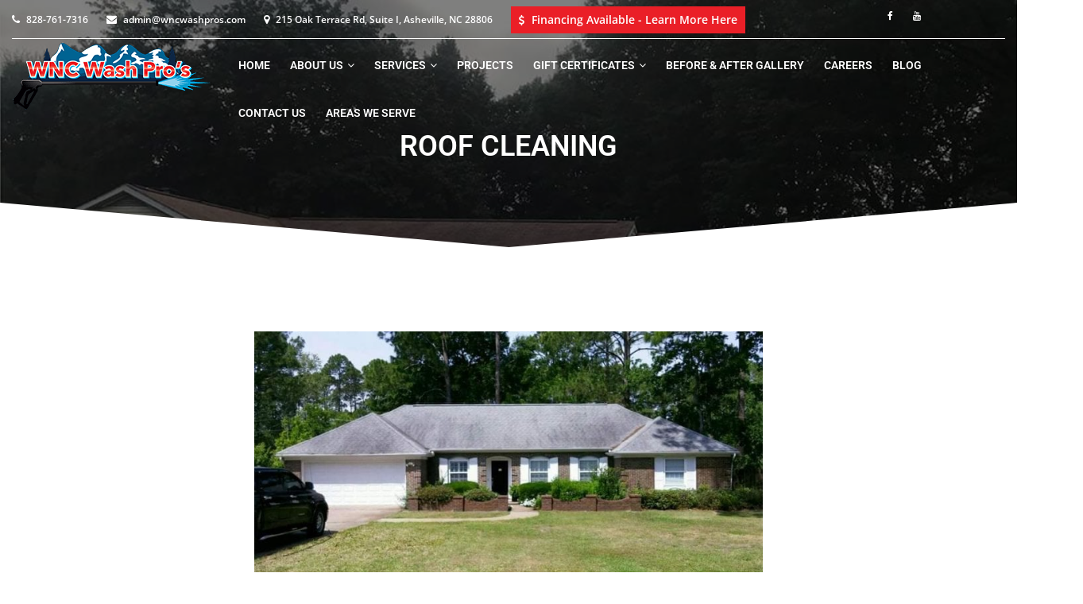

--- FILE ---
content_type: text/html; charset=UTF-8
request_url: https://www.wncwashpros.com/portfolio/roof-cleaning/
body_size: 22737
content:
<!DOCTYPE html>
<html lang="en-US"
itemscope="itemscope" itemtype="http://schema.org/WebPage">
<head>
	<meta charset="UTF-8">
	<meta name="viewport" content="width=device-width, initial-scale=1">
	<link rel="profile" href="http://gmpg.org/xfn/11">
	<link rel="pingback" href="https://www.wncwashpros.com/xmlrpc.php">
	<meta name="google-site-verification" content="Acv46nHhrXnDhiHgZm6S-Lu91zQL97r_wQ3E7wdJ-Os" />
	<title>Roof and Gutter Cleaning Asheville NC | WNC Wash Pro’s</title><link rel="preload" data-rocket-preload as="image" href="https://www.wncwashpros.com/wp-content/uploads/2018/12/roof_cleaning_before_2.jpg" fetchpriority="high">

            <script data-no-defer="1" data-ezscrex="false" data-cfasync="false" data-pagespeed-no-defer data-cookieconsent="ignore">
                var ctPublicFunctions = {"_ajax_nonce":"a76678a40b","_rest_nonce":"8b74992e56","_ajax_url":"\/wp-admin\/admin-ajax.php","_rest_url":"https:\/\/www.wncwashpros.com\/wp-json\/","data__cookies_type":"alternative","data__ajax_type":"rest","data__bot_detector_enabled":"1","data__frontend_data_log_enabled":1,"cookiePrefix":"","wprocket_detected":true,"host_url":"www.wncwashpros.com","text__ee_click_to_select":"Click to select the whole data","text__ee_original_email":"The complete one is","text__ee_got_it":"Got it","text__ee_blocked":"Blocked","text__ee_cannot_connect":"Cannot connect","text__ee_cannot_decode":"Can not decode email. Unknown reason","text__ee_email_decoder":"CleanTalk email decoder","text__ee_wait_for_decoding":"The magic is on the way!","text__ee_decoding_process":"Please wait a few seconds while we decode the contact data."}
            </script>
        
            <script data-no-defer="1" data-ezscrex="false" data-cfasync="false" data-pagespeed-no-defer data-cookieconsent="ignore">
                var ctPublic = {"_ajax_nonce":"a76678a40b","settings__forms__check_internal":"0","settings__forms__check_external":"0","settings__forms__force_protection":"0","settings__forms__search_test":"1","settings__forms__wc_add_to_cart":"0","settings__data__bot_detector_enabled":"1","settings__sfw__anti_crawler":0,"blog_home":"https:\/\/www.wncwashpros.com\/","pixel__setting":"3","pixel__enabled":true,"pixel__url":null,"data__email_check_before_post":"1","data__email_check_exist_post":"1","data__cookies_type":"alternative","data__key_is_ok":true,"data__visible_fields_required":true,"wl_brandname":"Anti-Spam by CleanTalk","wl_brandname_short":"CleanTalk","ct_checkjs_key":"6d7e820bde726598ad9374fa30a51afa14dda6fe10c47152d066b1193667a8d2","emailEncoderPassKey":"2e1d1425d1119adaea7b9c74f0555a8c","bot_detector_forms_excluded":"W10=","advancedCacheExists":true,"varnishCacheExists":false,"wc_ajax_add_to_cart":true}
            </script>
        
<!-- The SEO Framework by Sybre Waaijer -->
<link rel="canonical" href="https://www.wncwashpros.com/portfolio/roof-cleaning/" />
<meta name="description" content="Roof and Gutter Cleaning. Servicing Asheville and Hendersonville NC. Look at the results that WNC Wash Pro’s. The pictures say it all." />
<meta property="og:type" content="article" />
<meta property="og:locale" content="en_US" />
<meta property="og:site_name" content="WNC Wash Pros" />
<meta property="og:title" content="Roof and Gutter Cleaning Asheville NC | WNC Wash Pro’s" />
<meta property="og:description" content="Roof and Gutter Cleaning. Servicing Asheville and Hendersonville NC. Look at the results that WNC Wash Pro’s. The pictures say it all." />
<meta property="og:url" content="https://www.wncwashpros.com/portfolio/roof-cleaning/" />
<meta property="og:image" content="https://www.wncwashpros.com/wp-content/uploads/2018/12/roof_cleaning.jpg" />
<meta property="og:image:width" content="1080" />
<meta property="og:image:height" content="1080" />
<meta property="article:published_time" content="2018-12-19T17:17:00+00:00" />
<meta property="article:modified_time" content="2019-12-05T18:23:55+00:00" />
<meta name="twitter:card" content="summary_large_image" />
<meta name="twitter:title" content="Roof and Gutter Cleaning Asheville NC | WNC Wash Pro’s" />
<meta name="twitter:description" content="Roof and Gutter Cleaning. Servicing Asheville and Hendersonville NC. Look at the results that WNC Wash Pro’s. The pictures say it all." />
<meta name="twitter:image" content="https://www.wncwashpros.com/wp-content/uploads/2018/12/roof_cleaning.jpg" />
<meta name="google-site-verification" content="pfVhlhjU1JmM4CIV0W1frNA9Qh6xjEk2rl7V0VWWH08" />
<meta name="msvalidate.01" content="30CA64CE8EAD1425611931CA492BA461" />
<script type="application/ld+json">{"@context":"https://schema.org","@graph":[{"@type":"WebSite","@id":"https://www.wncwashpros.com/#/schema/WebSite","url":"https://www.wncwashpros.com/","name":"WNC Wash Pros","inLanguage":"en-US","potentialAction":{"@type":"SearchAction","target":{"@type":"EntryPoint","urlTemplate":"https://www.wncwashpros.com/search/{search_term_string}/"},"query-input":"required name=search_term_string"},"publisher":{"@type":"Organization","@id":"https://www.wncwashpros.com/#/schema/Organization","name":"WNC Wash Pros","url":"https://www.wncwashpros.com/","logo":{"@type":"ImageObject","url":"https://www.wncwashpros.com/wp-content/uploads/2018/12/cropped-favicon.png","contentUrl":"https://www.wncwashpros.com/wp-content/uploads/2018/12/cropped-favicon.png","width":512,"height":512}}},{"@type":"WebPage","@id":"https://www.wncwashpros.com/portfolio/roof-cleaning/","url":"https://www.wncwashpros.com/portfolio/roof-cleaning/","name":"Roof and Gutter Cleaning Asheville NC | WNC Wash Pro’s","description":"Roof and Gutter Cleaning. Servicing Asheville and Hendersonville NC. Look at the results that WNC Wash Pro’s. The pictures say it all.","inLanguage":"en-US","isPartOf":{"@id":"https://www.wncwashpros.com/#/schema/WebSite"},"breadcrumb":{"@type":"BreadcrumbList","@id":"https://www.wncwashpros.com/#/schema/BreadcrumbList","itemListElement":[{"@type":"ListItem","position":1,"item":"https://www.wncwashpros.com/","name":"WNC Wash Pros"},{"@type":"ListItem","position":2,"item":"https://www.wncwashpros.com/portfolio/","name":"Archives: Projects"},{"@type":"ListItem","position":3,"item":"https://www.wncwashpros.com/portfolio_category/roof-cleaning/","name":"Project Type: Roof Cleaning"},{"@type":"ListItem","position":4,"name":"Roof and Gutter Cleaning Asheville NC | WNC Wash Pro’s"}]},"potentialAction":{"@type":"ReadAction","target":"https://www.wncwashpros.com/portfolio/roof-cleaning/"},"datePublished":"2018-12-19T17:17:00+00:00","dateModified":"2019-12-05T18:23:55+00:00"}]}</script>
<!-- / The SEO Framework by Sybre Waaijer | 9.25ms meta | 3.98ms boot -->

<link rel='dns-prefetch' href='//fd.cleantalk.org' />

<link rel="alternate" title="oEmbed (JSON)" type="application/json+oembed" href="https://www.wncwashpros.com/wp-json/oembed/1.0/embed?url=https%3A%2F%2Fwww.wncwashpros.com%2Fportfolio%2Froof-cleaning%2F" />
<link rel="alternate" title="oEmbed (XML)" type="text/xml+oembed" href="https://www.wncwashpros.com/wp-json/oembed/1.0/embed?url=https%3A%2F%2Fwww.wncwashpros.com%2Fportfolio%2Froof-cleaning%2F&#038;format=xml" />

<!-- LCSEO current path: portfolio/roof-cleaning -->
<!-- LCSEO: no overrides found -->
<style id='wp-img-auto-sizes-contain-inline-css' type='text/css'>
img:is([sizes=auto i],[sizes^="auto," i]){contain-intrinsic-size:3000px 1500px}
/*# sourceURL=wp-img-auto-sizes-contain-inline-css */
</style>
<style id='wp-block-library-inline-css' type='text/css'>
:root{--wp-block-synced-color:#7a00df;--wp-block-synced-color--rgb:122,0,223;--wp-bound-block-color:var(--wp-block-synced-color);--wp-editor-canvas-background:#ddd;--wp-admin-theme-color:#007cba;--wp-admin-theme-color--rgb:0,124,186;--wp-admin-theme-color-darker-10:#006ba1;--wp-admin-theme-color-darker-10--rgb:0,107,160.5;--wp-admin-theme-color-darker-20:#005a87;--wp-admin-theme-color-darker-20--rgb:0,90,135;--wp-admin-border-width-focus:2px}@media (min-resolution:192dpi){:root{--wp-admin-border-width-focus:1.5px}}.wp-element-button{cursor:pointer}:root .has-very-light-gray-background-color{background-color:#eee}:root .has-very-dark-gray-background-color{background-color:#313131}:root .has-very-light-gray-color{color:#eee}:root .has-very-dark-gray-color{color:#313131}:root .has-vivid-green-cyan-to-vivid-cyan-blue-gradient-background{background:linear-gradient(135deg,#00d084,#0693e3)}:root .has-purple-crush-gradient-background{background:linear-gradient(135deg,#34e2e4,#4721fb 50%,#ab1dfe)}:root .has-hazy-dawn-gradient-background{background:linear-gradient(135deg,#faaca8,#dad0ec)}:root .has-subdued-olive-gradient-background{background:linear-gradient(135deg,#fafae1,#67a671)}:root .has-atomic-cream-gradient-background{background:linear-gradient(135deg,#fdd79a,#004a59)}:root .has-nightshade-gradient-background{background:linear-gradient(135deg,#330968,#31cdcf)}:root .has-midnight-gradient-background{background:linear-gradient(135deg,#020381,#2874fc)}:root{--wp--preset--font-size--normal:16px;--wp--preset--font-size--huge:42px}.has-regular-font-size{font-size:1em}.has-larger-font-size{font-size:2.625em}.has-normal-font-size{font-size:var(--wp--preset--font-size--normal)}.has-huge-font-size{font-size:var(--wp--preset--font-size--huge)}.has-text-align-center{text-align:center}.has-text-align-left{text-align:left}.has-text-align-right{text-align:right}.has-fit-text{white-space:nowrap!important}#end-resizable-editor-section{display:none}.aligncenter{clear:both}.items-justified-left{justify-content:flex-start}.items-justified-center{justify-content:center}.items-justified-right{justify-content:flex-end}.items-justified-space-between{justify-content:space-between}.screen-reader-text{border:0;clip-path:inset(50%);height:1px;margin:-1px;overflow:hidden;padding:0;position:absolute;width:1px;word-wrap:normal!important}.screen-reader-text:focus{background-color:#ddd;clip-path:none;color:#444;display:block;font-size:1em;height:auto;left:5px;line-height:normal;padding:15px 23px 14px;text-decoration:none;top:5px;width:auto;z-index:100000}html :where(.has-border-color){border-style:solid}html :where([style*=border-top-color]){border-top-style:solid}html :where([style*=border-right-color]){border-right-style:solid}html :where([style*=border-bottom-color]){border-bottom-style:solid}html :where([style*=border-left-color]){border-left-style:solid}html :where([style*=border-width]){border-style:solid}html :where([style*=border-top-width]){border-top-style:solid}html :where([style*=border-right-width]){border-right-style:solid}html :where([style*=border-bottom-width]){border-bottom-style:solid}html :where([style*=border-left-width]){border-left-style:solid}html :where(img[class*=wp-image-]){height:auto;max-width:100%}:where(figure){margin:0 0 1em}html :where(.is-position-sticky){--wp-admin--admin-bar--position-offset:var(--wp-admin--admin-bar--height,0px)}@media screen and (max-width:600px){html :where(.is-position-sticky){--wp-admin--admin-bar--position-offset:0px}}

/*# sourceURL=wp-block-library-inline-css */
</style><style id='global-styles-inline-css' type='text/css'>
:root{--wp--preset--aspect-ratio--square: 1;--wp--preset--aspect-ratio--4-3: 4/3;--wp--preset--aspect-ratio--3-4: 3/4;--wp--preset--aspect-ratio--3-2: 3/2;--wp--preset--aspect-ratio--2-3: 2/3;--wp--preset--aspect-ratio--16-9: 16/9;--wp--preset--aspect-ratio--9-16: 9/16;--wp--preset--color--black: #000000;--wp--preset--color--cyan-bluish-gray: #abb8c3;--wp--preset--color--white: #ffffff;--wp--preset--color--pale-pink: #f78da7;--wp--preset--color--vivid-red: #cf2e2e;--wp--preset--color--luminous-vivid-orange: #ff6900;--wp--preset--color--luminous-vivid-amber: #fcb900;--wp--preset--color--light-green-cyan: #7bdcb5;--wp--preset--color--vivid-green-cyan: #00d084;--wp--preset--color--pale-cyan-blue: #8ed1fc;--wp--preset--color--vivid-cyan-blue: #0693e3;--wp--preset--color--vivid-purple: #9b51e0;--wp--preset--color--primary: #07496f;--wp--preset--color--title: #333333;--wp--preset--color--body: #999999;--wp--preset--color--border-input: #dddddd;--wp--preset--gradient--vivid-cyan-blue-to-vivid-purple: linear-gradient(135deg,rgb(6,147,227) 0%,rgb(155,81,224) 100%);--wp--preset--gradient--light-green-cyan-to-vivid-green-cyan: linear-gradient(135deg,rgb(122,220,180) 0%,rgb(0,208,130) 100%);--wp--preset--gradient--luminous-vivid-amber-to-luminous-vivid-orange: linear-gradient(135deg,rgb(252,185,0) 0%,rgb(255,105,0) 100%);--wp--preset--gradient--luminous-vivid-orange-to-vivid-red: linear-gradient(135deg,rgb(255,105,0) 0%,rgb(207,46,46) 100%);--wp--preset--gradient--very-light-gray-to-cyan-bluish-gray: linear-gradient(135deg,rgb(238,238,238) 0%,rgb(169,184,195) 100%);--wp--preset--gradient--cool-to-warm-spectrum: linear-gradient(135deg,rgb(74,234,220) 0%,rgb(151,120,209) 20%,rgb(207,42,186) 40%,rgb(238,44,130) 60%,rgb(251,105,98) 80%,rgb(254,248,76) 100%);--wp--preset--gradient--blush-light-purple: linear-gradient(135deg,rgb(255,206,236) 0%,rgb(152,150,240) 100%);--wp--preset--gradient--blush-bordeaux: linear-gradient(135deg,rgb(254,205,165) 0%,rgb(254,45,45) 50%,rgb(107,0,62) 100%);--wp--preset--gradient--luminous-dusk: linear-gradient(135deg,rgb(255,203,112) 0%,rgb(199,81,192) 50%,rgb(65,88,208) 100%);--wp--preset--gradient--pale-ocean: linear-gradient(135deg,rgb(255,245,203) 0%,rgb(182,227,212) 50%,rgb(51,167,181) 100%);--wp--preset--gradient--electric-grass: linear-gradient(135deg,rgb(202,248,128) 0%,rgb(113,206,126) 100%);--wp--preset--gradient--midnight: linear-gradient(135deg,rgb(2,3,129) 0%,rgb(40,116,252) 100%);--wp--preset--font-size--small: 13px;--wp--preset--font-size--medium: 20px;--wp--preset--font-size--large: 36px;--wp--preset--font-size--x-large: 42px;--wp--preset--spacing--20: 0.44rem;--wp--preset--spacing--30: 0.67rem;--wp--preset--spacing--40: 1rem;--wp--preset--spacing--50: 1.5rem;--wp--preset--spacing--60: 2.25rem;--wp--preset--spacing--70: 3.38rem;--wp--preset--spacing--80: 5.06rem;--wp--preset--shadow--natural: 6px 6px 9px rgba(0, 0, 0, 0.2);--wp--preset--shadow--deep: 12px 12px 50px rgba(0, 0, 0, 0.4);--wp--preset--shadow--sharp: 6px 6px 0px rgba(0, 0, 0, 0.2);--wp--preset--shadow--outlined: 6px 6px 0px -3px rgb(255, 255, 255), 6px 6px rgb(0, 0, 0);--wp--preset--shadow--crisp: 6px 6px 0px rgb(0, 0, 0);}:where(.is-layout-flex){gap: 0.5em;}:where(.is-layout-grid){gap: 0.5em;}body .is-layout-flex{display: flex;}.is-layout-flex{flex-wrap: wrap;align-items: center;}.is-layout-flex > :is(*, div){margin: 0;}body .is-layout-grid{display: grid;}.is-layout-grid > :is(*, div){margin: 0;}:where(.wp-block-columns.is-layout-flex){gap: 2em;}:where(.wp-block-columns.is-layout-grid){gap: 2em;}:where(.wp-block-post-template.is-layout-flex){gap: 1.25em;}:where(.wp-block-post-template.is-layout-grid){gap: 1.25em;}.has-black-color{color: var(--wp--preset--color--black) !important;}.has-cyan-bluish-gray-color{color: var(--wp--preset--color--cyan-bluish-gray) !important;}.has-white-color{color: var(--wp--preset--color--white) !important;}.has-pale-pink-color{color: var(--wp--preset--color--pale-pink) !important;}.has-vivid-red-color{color: var(--wp--preset--color--vivid-red) !important;}.has-luminous-vivid-orange-color{color: var(--wp--preset--color--luminous-vivid-orange) !important;}.has-luminous-vivid-amber-color{color: var(--wp--preset--color--luminous-vivid-amber) !important;}.has-light-green-cyan-color{color: var(--wp--preset--color--light-green-cyan) !important;}.has-vivid-green-cyan-color{color: var(--wp--preset--color--vivid-green-cyan) !important;}.has-pale-cyan-blue-color{color: var(--wp--preset--color--pale-cyan-blue) !important;}.has-vivid-cyan-blue-color{color: var(--wp--preset--color--vivid-cyan-blue) !important;}.has-vivid-purple-color{color: var(--wp--preset--color--vivid-purple) !important;}.has-black-background-color{background-color: var(--wp--preset--color--black) !important;}.has-cyan-bluish-gray-background-color{background-color: var(--wp--preset--color--cyan-bluish-gray) !important;}.has-white-background-color{background-color: var(--wp--preset--color--white) !important;}.has-pale-pink-background-color{background-color: var(--wp--preset--color--pale-pink) !important;}.has-vivid-red-background-color{background-color: var(--wp--preset--color--vivid-red) !important;}.has-luminous-vivid-orange-background-color{background-color: var(--wp--preset--color--luminous-vivid-orange) !important;}.has-luminous-vivid-amber-background-color{background-color: var(--wp--preset--color--luminous-vivid-amber) !important;}.has-light-green-cyan-background-color{background-color: var(--wp--preset--color--light-green-cyan) !important;}.has-vivid-green-cyan-background-color{background-color: var(--wp--preset--color--vivid-green-cyan) !important;}.has-pale-cyan-blue-background-color{background-color: var(--wp--preset--color--pale-cyan-blue) !important;}.has-vivid-cyan-blue-background-color{background-color: var(--wp--preset--color--vivid-cyan-blue) !important;}.has-vivid-purple-background-color{background-color: var(--wp--preset--color--vivid-purple) !important;}.has-black-border-color{border-color: var(--wp--preset--color--black) !important;}.has-cyan-bluish-gray-border-color{border-color: var(--wp--preset--color--cyan-bluish-gray) !important;}.has-white-border-color{border-color: var(--wp--preset--color--white) !important;}.has-pale-pink-border-color{border-color: var(--wp--preset--color--pale-pink) !important;}.has-vivid-red-border-color{border-color: var(--wp--preset--color--vivid-red) !important;}.has-luminous-vivid-orange-border-color{border-color: var(--wp--preset--color--luminous-vivid-orange) !important;}.has-luminous-vivid-amber-border-color{border-color: var(--wp--preset--color--luminous-vivid-amber) !important;}.has-light-green-cyan-border-color{border-color: var(--wp--preset--color--light-green-cyan) !important;}.has-vivid-green-cyan-border-color{border-color: var(--wp--preset--color--vivid-green-cyan) !important;}.has-pale-cyan-blue-border-color{border-color: var(--wp--preset--color--pale-cyan-blue) !important;}.has-vivid-cyan-blue-border-color{border-color: var(--wp--preset--color--vivid-cyan-blue) !important;}.has-vivid-purple-border-color{border-color: var(--wp--preset--color--vivid-purple) !important;}.has-vivid-cyan-blue-to-vivid-purple-gradient-background{background: var(--wp--preset--gradient--vivid-cyan-blue-to-vivid-purple) !important;}.has-light-green-cyan-to-vivid-green-cyan-gradient-background{background: var(--wp--preset--gradient--light-green-cyan-to-vivid-green-cyan) !important;}.has-luminous-vivid-amber-to-luminous-vivid-orange-gradient-background{background: var(--wp--preset--gradient--luminous-vivid-amber-to-luminous-vivid-orange) !important;}.has-luminous-vivid-orange-to-vivid-red-gradient-background{background: var(--wp--preset--gradient--luminous-vivid-orange-to-vivid-red) !important;}.has-very-light-gray-to-cyan-bluish-gray-gradient-background{background: var(--wp--preset--gradient--very-light-gray-to-cyan-bluish-gray) !important;}.has-cool-to-warm-spectrum-gradient-background{background: var(--wp--preset--gradient--cool-to-warm-spectrum) !important;}.has-blush-light-purple-gradient-background{background: var(--wp--preset--gradient--blush-light-purple) !important;}.has-blush-bordeaux-gradient-background{background: var(--wp--preset--gradient--blush-bordeaux) !important;}.has-luminous-dusk-gradient-background{background: var(--wp--preset--gradient--luminous-dusk) !important;}.has-pale-ocean-gradient-background{background: var(--wp--preset--gradient--pale-ocean) !important;}.has-electric-grass-gradient-background{background: var(--wp--preset--gradient--electric-grass) !important;}.has-midnight-gradient-background{background: var(--wp--preset--gradient--midnight) !important;}.has-small-font-size{font-size: var(--wp--preset--font-size--small) !important;}.has-medium-font-size{font-size: var(--wp--preset--font-size--medium) !important;}.has-large-font-size{font-size: var(--wp--preset--font-size--large) !important;}.has-x-large-font-size{font-size: var(--wp--preset--font-size--x-large) !important;}
/*# sourceURL=global-styles-inline-css */
</style>

<style id='classic-theme-styles-inline-css' type='text/css'>
/*! This file is auto-generated */
.wp-block-button__link{color:#fff;background-color:#32373c;border-radius:9999px;box-shadow:none;text-decoration:none;padding:calc(.667em + 2px) calc(1.333em + 2px);font-size:1.125em}.wp-block-file__button{background:#32373c;color:#fff;text-decoration:none}
/*# sourceURL=/wp-includes/css/classic-themes.min.css */
</style>
<link rel='stylesheet' id='wp-components-css' href='https://www.wncwashpros.com/wp-includes/css/dist/components/style.min.css?ver=1765300902' type='text/css' media='all' />
<link rel='stylesheet' id='wp-preferences-css' href='https://www.wncwashpros.com/wp-includes/css/dist/preferences/style.min.css?ver=1765300902' type='text/css' media='all' />
<link rel='stylesheet' id='wp-block-editor-css' href='https://www.wncwashpros.com/wp-includes/css/dist/block-editor/style.min.css?ver=1765300902' type='text/css' media='all' />
<link rel='stylesheet' id='popup-maker-block-library-style-css' href='https://www.wncwashpros.com/wp-content/plugins/popup-maker/dist/packages/block-library-style.css?ver=1765300982' type='text/css' media='all' />
<link rel='stylesheet' id='cleantalk-public-css-css' href='https://www.wncwashpros.com/wp-content/plugins/cleantalk-spam-protect/css/cleantalk-public.min.css?ver=1766553337' type='text/css' media='all' />
<link rel='stylesheet' id='cleantalk-email-decoder-css-css' href='https://www.wncwashpros.com/wp-content/plugins/cleantalk-spam-protect/css/cleantalk-email-decoder.min.css?ver=1766553337' type='text/css' media='all' />
<link rel='stylesheet' id='dashicons-css' href='https://www.wncwashpros.com/wp-includes/css/dashicons.min.css?ver=1765300902' type='text/css' media='all' />
<link rel='stylesheet' id='LeadConnector-css' href='https://www.wncwashpros.com/wp-content/plugins/leadconnector/public/css/lc-public.css?ver=1768972633' type='text/css' media='all' />
<link rel='stylesheet' id='lc-theme-fixes-css' href='https://www.wncwashpros.com/wp-content/plugins/leadconnector/assets/css/theme-fixes.css?ver=1768972633' type='text/css' media='all' />
<link rel='stylesheet' id='wpems-countdown-css-css' href='https://www.wncwashpros.com/wp-content/plugins/wp-events-manager/inc/libraries//countdown/css/jquery.countdown.css?ver=1765300988' type='text/css' media='all' />
<link rel='stylesheet' id='wpems-owl-carousel-css-css' href='https://www.wncwashpros.com/wp-content/plugins/wp-events-manager/inc/libraries//owl-carousel/css/owl.carousel.css?ver=1765300988' type='text/css' media='all' />
<link rel='stylesheet' id='wpems-magnific-popup-css-css' href='https://www.wncwashpros.com/wp-content/plugins/wp-events-manager/inc/libraries//magnific-popup/css/magnific-popup.css?ver=1765300988' type='text/css' media='all' />
<link rel='stylesheet' id='wpems-fronted-css-css' href='https://www.wncwashpros.com/wp-content/plugins/wp-events-manager/assets//css/frontend/events.css?ver=1765300988' type='text/css' media='all' />
<link rel='stylesheet' id='contact-form-7-css' href='https://www.wncwashpros.com/wp-content/plugins/contact-form-7/includes/css/styles.css?ver=1765300976' type='text/css' media='all' />
<link rel='stylesheet' id='wpcf7-redirect-script-frontend-css' href='https://www.wncwashpros.com/wp-content/plugins/wpcf7-redirect/build/assets/frontend-script.css?ver=1766553350' type='text/css' media='all' />
<link rel='stylesheet' id='thim-style-css' href='https://www.wncwashpros.com/wp-content/themes/landscaping-child/style.css?ver=1708628821' type='text/css' media='all' />
<link rel='stylesheet' id='popup-maker-site-css' href='//www.wncwashpros.com/wp-content/uploads/pum/pum-site-styles.css?generated=1745495805' type='text/css' media='all' />
<link rel='stylesheet' id='jquery-ui-smoothness-css' href='https://www.wncwashpros.com/wp-content/plugins/contact-form-7/includes/js/jquery-ui/themes/smoothness/jquery-ui.min.css?ver=1765300976' type='text/css' media='screen' />
<link rel='stylesheet' id='thim-parent-style-css' href='https://www.wncwashpros.com/wp-content/themes/landscaping/style.css?ver=1603385070' type='text/css' media='all' />
<link rel='stylesheet' id='thim-style-options-css' href='https://www.wncwashpros.com/wp-content/uploads/tc_stylesheets/landscaping.1736357403.css?ver=1736357403' type='text/css' media='all' />
<style id='rocket-lazyload-inline-css' type='text/css'>
.rll-youtube-player{position:relative;padding-bottom:56.23%;height:0;overflow:hidden;max-width:100%;}.rll-youtube-player:focus-within{outline: 2px solid currentColor;outline-offset: 5px;}.rll-youtube-player iframe{position:absolute;top:0;left:0;width:100%;height:100%;z-index:100;background:0 0}.rll-youtube-player img{bottom:0;display:block;left:0;margin:auto;max-width:100%;width:100%;position:absolute;right:0;top:0;border:none;height:auto;-webkit-transition:.4s all;-moz-transition:.4s all;transition:.4s all}.rll-youtube-player img:hover{-webkit-filter:brightness(75%)}.rll-youtube-player .play{height:100%;width:100%;left:0;top:0;position:absolute;background:url(https://www.wncwashpros.com/wp-content/plugins/wp-rocket/assets/img/youtube.png) no-repeat center;background-color: transparent !important;cursor:pointer;border:none;}
/*# sourceURL=rocket-lazyload-inline-css */
</style>
<script type="text/javascript" src="https://www.wncwashpros.com/wp-content/plugins/cleantalk-spam-protect/js/apbct-public-bundle.min.js?ver=1766553337" id="apbct-public-bundle.min-js-js" data-rocket-defer defer></script>
<script type="text/javascript" src="https://fd.cleantalk.org/ct-bot-detector-wrapper.js" id="ct_bot_detector-js" defer="defer" data-wp-strategy="defer"></script>
<script type="text/javascript" src="https://www.wncwashpros.com/wp-includes/js/jquery/jquery.min.js?ver=1765300902" id="jquery-core-js"></script>
<script type="text/javascript" src="https://www.wncwashpros.com/wp-includes/js/jquery/jquery-migrate.min.js?ver=1697029524" id="jquery-migrate-js"></script>
<script type="text/javascript" src="//www.wncwashpros.com/wp-content/plugins/revslider/sr6/assets/js/rbtools.min.js?ver=1765300942" async id="tp-tools-js"></script>
<script type="text/javascript" src="//www.wncwashpros.com/wp-content/plugins/revslider/sr6/assets/js/rs6.min.js?ver=1765300942" async id="revmin-js"></script>
<link rel="https://api.w.org/" href="https://www.wncwashpros.com/wp-json/" /><!-- Meta Pixel Code -->
<script>
!function(f,b,e,v,n,t,s)
{if(f.fbq)return;n=f.fbq=function(){n.callMethod?
n.callMethod.apply(n,arguments):n.queue.push(arguments)};
if(!f._fbq)f._fbq=n;n.push=n;n.loaded=!0;n.version='2.0';
n.queue=[];t=b.createElement(e);t.async=!0;
t.src=v;s=b.getElementsByTagName(e)[0];
s.parentNode.insertBefore(t,s)}(window, document,'script',
'https://connect.facebook.net/en_US/fbevents.js');
fbq('init', '401135792560288');
fbq('track', 'PageView');
</script>
<noscript><img height="1" width="1" style="display:none"
src="https://www.facebook.com/tr?id=401135792560288&ev=PageView&noscript=1"
/></noscript>
<!-- End Meta Pixel Code --><script type="application/ld+json">
{
  "@context": "https://schema.org",
  "@type": "LocalBusiness",
  "name": "WNC Wash Pros",
  "image": "https://www.google.com/maps/uv?pb=!1s0x885989e422ce2c91%3A0x74f3320a23596fd8!5sWNC%20WASH%20PRO%27S!15sCgIgARICEAE&authuser=3#",
  "@id": "",
  "url": "https://www.wncwashpros.com/",
  "telephone": "(828) 492-3050",
  "address": {
    "@type": "PostalAddress",
    "streetAddress": "215 Oak Terrace Rd, Suite i",
    "addressLocality": "Asheville",
    "addressRegion": "NC",
    "postalCode": "28806",
    "addressCountry": "US"
  },
  "geo": {
    "@type": "GeoCoordinates",
    "latitude": 35.525237,
    "longitude": -82.608597
  } ,
  "sameAs": [
    "https://facebook.com/wncwashpros",
    "https://instagram.com/wncashpros"
  ] 
}
</script>
<script async src="https://www.googletagmanager.com/gtag/js?id=UA-125786821-17"></script><script>
				window.dataLayer = window.dataLayer || [];
				function gtag(){dataLayer.push(arguments);}
				gtag('js', new Date());gtag('config', 'UA-125786821-17', {"anonymize_ip":true,"allow_display_features":false,"link_attribution":false});</script>            <script type="text/javascript">
                function tc_insert_internal_css(css) {
                    var tc_style = document.createElement("style");
                    tc_style.type = "text/css";
                    tc_style.setAttribute('data-type', 'tc-internal-css');
                    var tc_style_content = document.createTextNode(css);
                    tc_style.appendChild(tc_style_content);
                    document.head.appendChild(tc_style);
                }
            </script>
			
<!-- Meta Pixel Code -->
<script type='text/javascript'>
!function(f,b,e,v,n,t,s){if(f.fbq)return;n=f.fbq=function(){n.callMethod?
n.callMethod.apply(n,arguments):n.queue.push(arguments)};if(!f._fbq)f._fbq=n;
n.push=n;n.loaded=!0;n.version='2.0';n.queue=[];t=b.createElement(e);t.async=!0;
t.src=v;s=b.getElementsByTagName(e)[0];s.parentNode.insertBefore(t,s)}(window,
document,'script','https://connect.facebook.net/en_US/fbevents.js');
</script>
<!-- End Meta Pixel Code -->
<script type='text/javascript'>var url = window.location.origin + '?ob=open-bridge';
            fbq('set', 'openbridge', '707156103238975', url);
fbq('init', '707156103238975', {}, {
    "agent": "wordpress-6.9-4.1.5"
})</script><script type='text/javascript'>
    fbq('track', 'PageView', []);
  </script><link rel="icon" href="https://www.wncwashpros.com/wp-content/uploads/2018/12/cropped-favicon-32x32.png" sizes="32x32" />
<link rel="icon" href="https://www.wncwashpros.com/wp-content/uploads/2018/12/cropped-favicon-192x192.png" sizes="192x192" />
<link rel="apple-touch-icon" href="https://www.wncwashpros.com/wp-content/uploads/2018/12/cropped-favicon-180x180.png" />
<meta name="msapplication-TileImage" content="https://www.wncwashpros.com/wp-content/uploads/2018/12/cropped-favicon-270x270.png" />
<script>function setREVStartSize(e){
			//window.requestAnimationFrame(function() {
				window.RSIW = window.RSIW===undefined ? window.innerWidth : window.RSIW;
				window.RSIH = window.RSIH===undefined ? window.innerHeight : window.RSIH;
				try {
					var pw = document.getElementById(e.c).parentNode.offsetWidth,
						newh;
					pw = pw===0 || isNaN(pw) || (e.l=="fullwidth" || e.layout=="fullwidth") ? window.RSIW : pw;
					e.tabw = e.tabw===undefined ? 0 : parseInt(e.tabw);
					e.thumbw = e.thumbw===undefined ? 0 : parseInt(e.thumbw);
					e.tabh = e.tabh===undefined ? 0 : parseInt(e.tabh);
					e.thumbh = e.thumbh===undefined ? 0 : parseInt(e.thumbh);
					e.tabhide = e.tabhide===undefined ? 0 : parseInt(e.tabhide);
					e.thumbhide = e.thumbhide===undefined ? 0 : parseInt(e.thumbhide);
					e.mh = e.mh===undefined || e.mh=="" || e.mh==="auto" ? 0 : parseInt(e.mh,0);
					if(e.layout==="fullscreen" || e.l==="fullscreen")
						newh = Math.max(e.mh,window.RSIH);
					else{
						e.gw = Array.isArray(e.gw) ? e.gw : [e.gw];
						for (var i in e.rl) if (e.gw[i]===undefined || e.gw[i]===0) e.gw[i] = e.gw[i-1];
						e.gh = e.el===undefined || e.el==="" || (Array.isArray(e.el) && e.el.length==0)? e.gh : e.el;
						e.gh = Array.isArray(e.gh) ? e.gh : [e.gh];
						for (var i in e.rl) if (e.gh[i]===undefined || e.gh[i]===0) e.gh[i] = e.gh[i-1];
											
						var nl = new Array(e.rl.length),
							ix = 0,
							sl;
						e.tabw = e.tabhide>=pw ? 0 : e.tabw;
						e.thumbw = e.thumbhide>=pw ? 0 : e.thumbw;
						e.tabh = e.tabhide>=pw ? 0 : e.tabh;
						e.thumbh = e.thumbhide>=pw ? 0 : e.thumbh;
						for (var i in e.rl) nl[i] = e.rl[i]<window.RSIW ? 0 : e.rl[i];
						sl = nl[0];
						for (var i in nl) if (sl>nl[i] && nl[i]>0) { sl = nl[i]; ix=i;}
						var m = pw>(e.gw[ix]+e.tabw+e.thumbw) ? 1 : (pw-(e.tabw+e.thumbw)) / (e.gw[ix]);
						newh =  (e.gh[ix] * m) + (e.tabh + e.thumbh);
					}
					var el = document.getElementById(e.c);
					if (el!==null && el) el.style.height = newh+"px";
					el = document.getElementById(e.c+"_wrapper");
					if (el!==null && el) {
						el.style.height = newh+"px";
						el.style.display = "block";
					}
				} catch(e){
					console.log("Failure at Presize of Slider:" + e)
				}
			//});
		  };</script>
<style id="thim-customizer-inline-styles">/* cyrillic-ext */
@font-face {
  font-family: 'Montserrat';
  font-style: normal;
  font-weight: 400;
  font-display: swap;
  src: url(https://www.wncwashpros.com/wp-content/uploads/thim-fonts/montserrat/JTUSjIg1_i6t8kCHKm459WRhyzbi.woff2) format('woff2');
  unicode-range: U+0460-052F, U+1C80-1C8A, U+20B4, U+2DE0-2DFF, U+A640-A69F, U+FE2E-FE2F;
}
/* cyrillic */
@font-face {
  font-family: 'Montserrat';
  font-style: normal;
  font-weight: 400;
  font-display: swap;
  src: url(https://www.wncwashpros.com/wp-content/uploads/thim-fonts/montserrat/JTUSjIg1_i6t8kCHKm459W1hyzbi.woff2) format('woff2');
  unicode-range: U+0301, U+0400-045F, U+0490-0491, U+04B0-04B1, U+2116;
}
/* vietnamese */
@font-face {
  font-family: 'Montserrat';
  font-style: normal;
  font-weight: 400;
  font-display: swap;
  src: url(https://www.wncwashpros.com/wp-content/uploads/thim-fonts/montserrat/JTUSjIg1_i6t8kCHKm459WZhyzbi.woff2) format('woff2');
  unicode-range: U+0102-0103, U+0110-0111, U+0128-0129, U+0168-0169, U+01A0-01A1, U+01AF-01B0, U+0300-0301, U+0303-0304, U+0308-0309, U+0323, U+0329, U+1EA0-1EF9, U+20AB;
}
/* latin-ext */
@font-face {
  font-family: 'Montserrat';
  font-style: normal;
  font-weight: 400;
  font-display: swap;
  src: url(https://www.wncwashpros.com/wp-content/uploads/thim-fonts/montserrat/JTUSjIg1_i6t8kCHKm459Wdhyzbi.woff2) format('woff2');
  unicode-range: U+0100-02BA, U+02BD-02C5, U+02C7-02CC, U+02CE-02D7, U+02DD-02FF, U+0304, U+0308, U+0329, U+1D00-1DBF, U+1E00-1E9F, U+1EF2-1EFF, U+2020, U+20A0-20AB, U+20AD-20C0, U+2113, U+2C60-2C7F, U+A720-A7FF;
}
/* latin */
@font-face {
  font-family: 'Montserrat';
  font-style: normal;
  font-weight: 400;
  font-display: swap;
  src: url(https://www.wncwashpros.com/wp-content/uploads/thim-fonts/montserrat/JTUSjIg1_i6t8kCHKm459Wlhyw.woff2) format('woff2');
  unicode-range: U+0000-00FF, U+0131, U+0152-0153, U+02BB-02BC, U+02C6, U+02DA, U+02DC, U+0304, U+0308, U+0329, U+2000-206F, U+20AC, U+2122, U+2191, U+2193, U+2212, U+2215, U+FEFF, U+FFFD;
}
/* cyrillic-ext */
@font-face {
  font-family: 'Montserrat';
  font-style: normal;
  font-weight: 600;
  font-display: swap;
  src: url(https://www.wncwashpros.com/wp-content/uploads/thim-fonts/montserrat/JTUSjIg1_i6t8kCHKm459WRhyzbi.woff2) format('woff2');
  unicode-range: U+0460-052F, U+1C80-1C8A, U+20B4, U+2DE0-2DFF, U+A640-A69F, U+FE2E-FE2F;
}
/* cyrillic */
@font-face {
  font-family: 'Montserrat';
  font-style: normal;
  font-weight: 600;
  font-display: swap;
  src: url(https://www.wncwashpros.com/wp-content/uploads/thim-fonts/montserrat/JTUSjIg1_i6t8kCHKm459W1hyzbi.woff2) format('woff2');
  unicode-range: U+0301, U+0400-045F, U+0490-0491, U+04B0-04B1, U+2116;
}
/* vietnamese */
@font-face {
  font-family: 'Montserrat';
  font-style: normal;
  font-weight: 600;
  font-display: swap;
  src: url(https://www.wncwashpros.com/wp-content/uploads/thim-fonts/montserrat/JTUSjIg1_i6t8kCHKm459WZhyzbi.woff2) format('woff2');
  unicode-range: U+0102-0103, U+0110-0111, U+0128-0129, U+0168-0169, U+01A0-01A1, U+01AF-01B0, U+0300-0301, U+0303-0304, U+0308-0309, U+0323, U+0329, U+1EA0-1EF9, U+20AB;
}
/* latin-ext */
@font-face {
  font-family: 'Montserrat';
  font-style: normal;
  font-weight: 600;
  font-display: swap;
  src: url(https://www.wncwashpros.com/wp-content/uploads/thim-fonts/montserrat/JTUSjIg1_i6t8kCHKm459Wdhyzbi.woff2) format('woff2');
  unicode-range: U+0100-02BA, U+02BD-02C5, U+02C7-02CC, U+02CE-02D7, U+02DD-02FF, U+0304, U+0308, U+0329, U+1D00-1DBF, U+1E00-1E9F, U+1EF2-1EFF, U+2020, U+20A0-20AB, U+20AD-20C0, U+2113, U+2C60-2C7F, U+A720-A7FF;
}
/* latin */
@font-face {
  font-family: 'Montserrat';
  font-style: normal;
  font-weight: 600;
  font-display: swap;
  src: url(https://www.wncwashpros.com/wp-content/uploads/thim-fonts/montserrat/JTUSjIg1_i6t8kCHKm459Wlhyw.woff2) format('woff2');
  unicode-range: U+0000-00FF, U+0131, U+0152-0153, U+02BB-02BC, U+02C6, U+02DA, U+02DC, U+0304, U+0308, U+0329, U+2000-206F, U+20AC, U+2122, U+2191, U+2193, U+2212, U+2215, U+FEFF, U+FFFD;
}
/* cyrillic-ext */
@font-face {
  font-family: 'Open Sans';
  font-style: normal;
  font-weight: 400;
  font-stretch: 100%;
  font-display: swap;
  src: url(https://www.wncwashpros.com/wp-content/uploads/thim-fonts/open-sans/memvYaGs126MiZpBA-UvWbX2vVnXBbObj2OVTSKmu1aB.woff2) format('woff2');
  unicode-range: U+0460-052F, U+1C80-1C8A, U+20B4, U+2DE0-2DFF, U+A640-A69F, U+FE2E-FE2F;
}
/* cyrillic */
@font-face {
  font-family: 'Open Sans';
  font-style: normal;
  font-weight: 400;
  font-stretch: 100%;
  font-display: swap;
  src: url(https://www.wncwashpros.com/wp-content/uploads/thim-fonts/open-sans/memvYaGs126MiZpBA-UvWbX2vVnXBbObj2OVTSumu1aB.woff2) format('woff2');
  unicode-range: U+0301, U+0400-045F, U+0490-0491, U+04B0-04B1, U+2116;
}
/* greek-ext */
@font-face {
  font-family: 'Open Sans';
  font-style: normal;
  font-weight: 400;
  font-stretch: 100%;
  font-display: swap;
  src: url(https://www.wncwashpros.com/wp-content/uploads/thim-fonts/open-sans/memvYaGs126MiZpBA-UvWbX2vVnXBbObj2OVTSOmu1aB.woff2) format('woff2');
  unicode-range: U+1F00-1FFF;
}
/* greek */
@font-face {
  font-family: 'Open Sans';
  font-style: normal;
  font-weight: 400;
  font-stretch: 100%;
  font-display: swap;
  src: url(https://www.wncwashpros.com/wp-content/uploads/thim-fonts/open-sans/memvYaGs126MiZpBA-UvWbX2vVnXBbObj2OVTSymu1aB.woff2) format('woff2');
  unicode-range: U+0370-0377, U+037A-037F, U+0384-038A, U+038C, U+038E-03A1, U+03A3-03FF;
}
/* hebrew */
@font-face {
  font-family: 'Open Sans';
  font-style: normal;
  font-weight: 400;
  font-stretch: 100%;
  font-display: swap;
  src: url(https://www.wncwashpros.com/wp-content/uploads/thim-fonts/open-sans/memvYaGs126MiZpBA-UvWbX2vVnXBbObj2OVTS2mu1aB.woff2) format('woff2');
  unicode-range: U+0307-0308, U+0590-05FF, U+200C-2010, U+20AA, U+25CC, U+FB1D-FB4F;
}
/* math */
@font-face {
  font-family: 'Open Sans';
  font-style: normal;
  font-weight: 400;
  font-stretch: 100%;
  font-display: swap;
  src: url(https://www.wncwashpros.com/wp-content/uploads/thim-fonts/open-sans/memvYaGs126MiZpBA-UvWbX2vVnXBbObj2OVTVOmu1aB.woff2) format('woff2');
  unicode-range: U+0302-0303, U+0305, U+0307-0308, U+0310, U+0312, U+0315, U+031A, U+0326-0327, U+032C, U+032F-0330, U+0332-0333, U+0338, U+033A, U+0346, U+034D, U+0391-03A1, U+03A3-03A9, U+03B1-03C9, U+03D1, U+03D5-03D6, U+03F0-03F1, U+03F4-03F5, U+2016-2017, U+2034-2038, U+203C, U+2040, U+2043, U+2047, U+2050, U+2057, U+205F, U+2070-2071, U+2074-208E, U+2090-209C, U+20D0-20DC, U+20E1, U+20E5-20EF, U+2100-2112, U+2114-2115, U+2117-2121, U+2123-214F, U+2190, U+2192, U+2194-21AE, U+21B0-21E5, U+21F1-21F2, U+21F4-2211, U+2213-2214, U+2216-22FF, U+2308-230B, U+2310, U+2319, U+231C-2321, U+2336-237A, U+237C, U+2395, U+239B-23B7, U+23D0, U+23DC-23E1, U+2474-2475, U+25AF, U+25B3, U+25B7, U+25BD, U+25C1, U+25CA, U+25CC, U+25FB, U+266D-266F, U+27C0-27FF, U+2900-2AFF, U+2B0E-2B11, U+2B30-2B4C, U+2BFE, U+3030, U+FF5B, U+FF5D, U+1D400-1D7FF, U+1EE00-1EEFF;
}
/* symbols */
@font-face {
  font-family: 'Open Sans';
  font-style: normal;
  font-weight: 400;
  font-stretch: 100%;
  font-display: swap;
  src: url(https://www.wncwashpros.com/wp-content/uploads/thim-fonts/open-sans/memvYaGs126MiZpBA-UvWbX2vVnXBbObj2OVTUGmu1aB.woff2) format('woff2');
  unicode-range: U+0001-000C, U+000E-001F, U+007F-009F, U+20DD-20E0, U+20E2-20E4, U+2150-218F, U+2190, U+2192, U+2194-2199, U+21AF, U+21E6-21F0, U+21F3, U+2218-2219, U+2299, U+22C4-22C6, U+2300-243F, U+2440-244A, U+2460-24FF, U+25A0-27BF, U+2800-28FF, U+2921-2922, U+2981, U+29BF, U+29EB, U+2B00-2BFF, U+4DC0-4DFF, U+FFF9-FFFB, U+10140-1018E, U+10190-1019C, U+101A0, U+101D0-101FD, U+102E0-102FB, U+10E60-10E7E, U+1D2C0-1D2D3, U+1D2E0-1D37F, U+1F000-1F0FF, U+1F100-1F1AD, U+1F1E6-1F1FF, U+1F30D-1F30F, U+1F315, U+1F31C, U+1F31E, U+1F320-1F32C, U+1F336, U+1F378, U+1F37D, U+1F382, U+1F393-1F39F, U+1F3A7-1F3A8, U+1F3AC-1F3AF, U+1F3C2, U+1F3C4-1F3C6, U+1F3CA-1F3CE, U+1F3D4-1F3E0, U+1F3ED, U+1F3F1-1F3F3, U+1F3F5-1F3F7, U+1F408, U+1F415, U+1F41F, U+1F426, U+1F43F, U+1F441-1F442, U+1F444, U+1F446-1F449, U+1F44C-1F44E, U+1F453, U+1F46A, U+1F47D, U+1F4A3, U+1F4B0, U+1F4B3, U+1F4B9, U+1F4BB, U+1F4BF, U+1F4C8-1F4CB, U+1F4D6, U+1F4DA, U+1F4DF, U+1F4E3-1F4E6, U+1F4EA-1F4ED, U+1F4F7, U+1F4F9-1F4FB, U+1F4FD-1F4FE, U+1F503, U+1F507-1F50B, U+1F50D, U+1F512-1F513, U+1F53E-1F54A, U+1F54F-1F5FA, U+1F610, U+1F650-1F67F, U+1F687, U+1F68D, U+1F691, U+1F694, U+1F698, U+1F6AD, U+1F6B2, U+1F6B9-1F6BA, U+1F6BC, U+1F6C6-1F6CF, U+1F6D3-1F6D7, U+1F6E0-1F6EA, U+1F6F0-1F6F3, U+1F6F7-1F6FC, U+1F700-1F7FF, U+1F800-1F80B, U+1F810-1F847, U+1F850-1F859, U+1F860-1F887, U+1F890-1F8AD, U+1F8B0-1F8BB, U+1F8C0-1F8C1, U+1F900-1F90B, U+1F93B, U+1F946, U+1F984, U+1F996, U+1F9E9, U+1FA00-1FA6F, U+1FA70-1FA7C, U+1FA80-1FA89, U+1FA8F-1FAC6, U+1FACE-1FADC, U+1FADF-1FAE9, U+1FAF0-1FAF8, U+1FB00-1FBFF;
}
/* vietnamese */
@font-face {
  font-family: 'Open Sans';
  font-style: normal;
  font-weight: 400;
  font-stretch: 100%;
  font-display: swap;
  src: url(https://www.wncwashpros.com/wp-content/uploads/thim-fonts/open-sans/memvYaGs126MiZpBA-UvWbX2vVnXBbObj2OVTSCmu1aB.woff2) format('woff2');
  unicode-range: U+0102-0103, U+0110-0111, U+0128-0129, U+0168-0169, U+01A0-01A1, U+01AF-01B0, U+0300-0301, U+0303-0304, U+0308-0309, U+0323, U+0329, U+1EA0-1EF9, U+20AB;
}
/* latin-ext */
@font-face {
  font-family: 'Open Sans';
  font-style: normal;
  font-weight: 400;
  font-stretch: 100%;
  font-display: swap;
  src: url(https://www.wncwashpros.com/wp-content/uploads/thim-fonts/open-sans/memvYaGs126MiZpBA-UvWbX2vVnXBbObj2OVTSGmu1aB.woff2) format('woff2');
  unicode-range: U+0100-02BA, U+02BD-02C5, U+02C7-02CC, U+02CE-02D7, U+02DD-02FF, U+0304, U+0308, U+0329, U+1D00-1DBF, U+1E00-1E9F, U+1EF2-1EFF, U+2020, U+20A0-20AB, U+20AD-20C0, U+2113, U+2C60-2C7F, U+A720-A7FF;
}
/* latin */
@font-face {
  font-family: 'Open Sans';
  font-style: normal;
  font-weight: 400;
  font-stretch: 100%;
  font-display: swap;
  src: url(https://www.wncwashpros.com/wp-content/uploads/thim-fonts/open-sans/memvYaGs126MiZpBA-UvWbX2vVnXBbObj2OVTS-muw.woff2) format('woff2');
  unicode-range: U+0000-00FF, U+0131, U+0152-0153, U+02BB-02BC, U+02C6, U+02DA, U+02DC, U+0304, U+0308, U+0329, U+2000-206F, U+20AC, U+2122, U+2191, U+2193, U+2212, U+2215, U+FEFF, U+FFFD;
}
/* cyrillic-ext */
@font-face {
  font-family: 'Open Sans';
  font-style: normal;
  font-weight: 600;
  font-stretch: 100%;
  font-display: swap;
  src: url(https://www.wncwashpros.com/wp-content/uploads/thim-fonts/open-sans/memvYaGs126MiZpBA-UvWbX2vVnXBbObj2OVTSKmu1aB.woff2) format('woff2');
  unicode-range: U+0460-052F, U+1C80-1C8A, U+20B4, U+2DE0-2DFF, U+A640-A69F, U+FE2E-FE2F;
}
/* cyrillic */
@font-face {
  font-family: 'Open Sans';
  font-style: normal;
  font-weight: 600;
  font-stretch: 100%;
  font-display: swap;
  src: url(https://www.wncwashpros.com/wp-content/uploads/thim-fonts/open-sans/memvYaGs126MiZpBA-UvWbX2vVnXBbObj2OVTSumu1aB.woff2) format('woff2');
  unicode-range: U+0301, U+0400-045F, U+0490-0491, U+04B0-04B1, U+2116;
}
/* greek-ext */
@font-face {
  font-family: 'Open Sans';
  font-style: normal;
  font-weight: 600;
  font-stretch: 100%;
  font-display: swap;
  src: url(https://www.wncwashpros.com/wp-content/uploads/thim-fonts/open-sans/memvYaGs126MiZpBA-UvWbX2vVnXBbObj2OVTSOmu1aB.woff2) format('woff2');
  unicode-range: U+1F00-1FFF;
}
/* greek */
@font-face {
  font-family: 'Open Sans';
  font-style: normal;
  font-weight: 600;
  font-stretch: 100%;
  font-display: swap;
  src: url(https://www.wncwashpros.com/wp-content/uploads/thim-fonts/open-sans/memvYaGs126MiZpBA-UvWbX2vVnXBbObj2OVTSymu1aB.woff2) format('woff2');
  unicode-range: U+0370-0377, U+037A-037F, U+0384-038A, U+038C, U+038E-03A1, U+03A3-03FF;
}
/* hebrew */
@font-face {
  font-family: 'Open Sans';
  font-style: normal;
  font-weight: 600;
  font-stretch: 100%;
  font-display: swap;
  src: url(https://www.wncwashpros.com/wp-content/uploads/thim-fonts/open-sans/memvYaGs126MiZpBA-UvWbX2vVnXBbObj2OVTS2mu1aB.woff2) format('woff2');
  unicode-range: U+0307-0308, U+0590-05FF, U+200C-2010, U+20AA, U+25CC, U+FB1D-FB4F;
}
/* math */
@font-face {
  font-family: 'Open Sans';
  font-style: normal;
  font-weight: 600;
  font-stretch: 100%;
  font-display: swap;
  src: url(https://www.wncwashpros.com/wp-content/uploads/thim-fonts/open-sans/memvYaGs126MiZpBA-UvWbX2vVnXBbObj2OVTVOmu1aB.woff2) format('woff2');
  unicode-range: U+0302-0303, U+0305, U+0307-0308, U+0310, U+0312, U+0315, U+031A, U+0326-0327, U+032C, U+032F-0330, U+0332-0333, U+0338, U+033A, U+0346, U+034D, U+0391-03A1, U+03A3-03A9, U+03B1-03C9, U+03D1, U+03D5-03D6, U+03F0-03F1, U+03F4-03F5, U+2016-2017, U+2034-2038, U+203C, U+2040, U+2043, U+2047, U+2050, U+2057, U+205F, U+2070-2071, U+2074-208E, U+2090-209C, U+20D0-20DC, U+20E1, U+20E5-20EF, U+2100-2112, U+2114-2115, U+2117-2121, U+2123-214F, U+2190, U+2192, U+2194-21AE, U+21B0-21E5, U+21F1-21F2, U+21F4-2211, U+2213-2214, U+2216-22FF, U+2308-230B, U+2310, U+2319, U+231C-2321, U+2336-237A, U+237C, U+2395, U+239B-23B7, U+23D0, U+23DC-23E1, U+2474-2475, U+25AF, U+25B3, U+25B7, U+25BD, U+25C1, U+25CA, U+25CC, U+25FB, U+266D-266F, U+27C0-27FF, U+2900-2AFF, U+2B0E-2B11, U+2B30-2B4C, U+2BFE, U+3030, U+FF5B, U+FF5D, U+1D400-1D7FF, U+1EE00-1EEFF;
}
/* symbols */
@font-face {
  font-family: 'Open Sans';
  font-style: normal;
  font-weight: 600;
  font-stretch: 100%;
  font-display: swap;
  src: url(https://www.wncwashpros.com/wp-content/uploads/thim-fonts/open-sans/memvYaGs126MiZpBA-UvWbX2vVnXBbObj2OVTUGmu1aB.woff2) format('woff2');
  unicode-range: U+0001-000C, U+000E-001F, U+007F-009F, U+20DD-20E0, U+20E2-20E4, U+2150-218F, U+2190, U+2192, U+2194-2199, U+21AF, U+21E6-21F0, U+21F3, U+2218-2219, U+2299, U+22C4-22C6, U+2300-243F, U+2440-244A, U+2460-24FF, U+25A0-27BF, U+2800-28FF, U+2921-2922, U+2981, U+29BF, U+29EB, U+2B00-2BFF, U+4DC0-4DFF, U+FFF9-FFFB, U+10140-1018E, U+10190-1019C, U+101A0, U+101D0-101FD, U+102E0-102FB, U+10E60-10E7E, U+1D2C0-1D2D3, U+1D2E0-1D37F, U+1F000-1F0FF, U+1F100-1F1AD, U+1F1E6-1F1FF, U+1F30D-1F30F, U+1F315, U+1F31C, U+1F31E, U+1F320-1F32C, U+1F336, U+1F378, U+1F37D, U+1F382, U+1F393-1F39F, U+1F3A7-1F3A8, U+1F3AC-1F3AF, U+1F3C2, U+1F3C4-1F3C6, U+1F3CA-1F3CE, U+1F3D4-1F3E0, U+1F3ED, U+1F3F1-1F3F3, U+1F3F5-1F3F7, U+1F408, U+1F415, U+1F41F, U+1F426, U+1F43F, U+1F441-1F442, U+1F444, U+1F446-1F449, U+1F44C-1F44E, U+1F453, U+1F46A, U+1F47D, U+1F4A3, U+1F4B0, U+1F4B3, U+1F4B9, U+1F4BB, U+1F4BF, U+1F4C8-1F4CB, U+1F4D6, U+1F4DA, U+1F4DF, U+1F4E3-1F4E6, U+1F4EA-1F4ED, U+1F4F7, U+1F4F9-1F4FB, U+1F4FD-1F4FE, U+1F503, U+1F507-1F50B, U+1F50D, U+1F512-1F513, U+1F53E-1F54A, U+1F54F-1F5FA, U+1F610, U+1F650-1F67F, U+1F687, U+1F68D, U+1F691, U+1F694, U+1F698, U+1F6AD, U+1F6B2, U+1F6B9-1F6BA, U+1F6BC, U+1F6C6-1F6CF, U+1F6D3-1F6D7, U+1F6E0-1F6EA, U+1F6F0-1F6F3, U+1F6F7-1F6FC, U+1F700-1F7FF, U+1F800-1F80B, U+1F810-1F847, U+1F850-1F859, U+1F860-1F887, U+1F890-1F8AD, U+1F8B0-1F8BB, U+1F8C0-1F8C1, U+1F900-1F90B, U+1F93B, U+1F946, U+1F984, U+1F996, U+1F9E9, U+1FA00-1FA6F, U+1FA70-1FA7C, U+1FA80-1FA89, U+1FA8F-1FAC6, U+1FACE-1FADC, U+1FADF-1FAE9, U+1FAF0-1FAF8, U+1FB00-1FBFF;
}
/* vietnamese */
@font-face {
  font-family: 'Open Sans';
  font-style: normal;
  font-weight: 600;
  font-stretch: 100%;
  font-display: swap;
  src: url(https://www.wncwashpros.com/wp-content/uploads/thim-fonts/open-sans/memvYaGs126MiZpBA-UvWbX2vVnXBbObj2OVTSCmu1aB.woff2) format('woff2');
  unicode-range: U+0102-0103, U+0110-0111, U+0128-0129, U+0168-0169, U+01A0-01A1, U+01AF-01B0, U+0300-0301, U+0303-0304, U+0308-0309, U+0323, U+0329, U+1EA0-1EF9, U+20AB;
}
/* latin-ext */
@font-face {
  font-family: 'Open Sans';
  font-style: normal;
  font-weight: 600;
  font-stretch: 100%;
  font-display: swap;
  src: url(https://www.wncwashpros.com/wp-content/uploads/thim-fonts/open-sans/memvYaGs126MiZpBA-UvWbX2vVnXBbObj2OVTSGmu1aB.woff2) format('woff2');
  unicode-range: U+0100-02BA, U+02BD-02C5, U+02C7-02CC, U+02CE-02D7, U+02DD-02FF, U+0304, U+0308, U+0329, U+1D00-1DBF, U+1E00-1E9F, U+1EF2-1EFF, U+2020, U+20A0-20AB, U+20AD-20C0, U+2113, U+2C60-2C7F, U+A720-A7FF;
}
/* latin */
@font-face {
  font-family: 'Open Sans';
  font-style: normal;
  font-weight: 600;
  font-stretch: 100%;
  font-display: swap;
  src: url(https://www.wncwashpros.com/wp-content/uploads/thim-fonts/open-sans/memvYaGs126MiZpBA-UvWbX2vVnXBbObj2OVTS-muw.woff2) format('woff2');
  unicode-range: U+0000-00FF, U+0131, U+0152-0153, U+02BB-02BC, U+02C6, U+02DA, U+02DC, U+0304, U+0308, U+0329, U+2000-206F, U+20AC, U+2122, U+2191, U+2193, U+2212, U+2215, U+FEFF, U+FFFD;
}
/* cyrillic-ext */
@font-face {
  font-family: 'Roboto';
  font-style: normal;
  font-weight: 400;
  font-stretch: 100%;
  font-display: swap;
  src: url(https://www.wncwashpros.com/wp-content/uploads/thim-fonts/roboto/KFO7CnqEu92Fr1ME7kSn66aGLdTylUAMa3GUBGEe.woff2) format('woff2');
  unicode-range: U+0460-052F, U+1C80-1C8A, U+20B4, U+2DE0-2DFF, U+A640-A69F, U+FE2E-FE2F;
}
/* cyrillic */
@font-face {
  font-family: 'Roboto';
  font-style: normal;
  font-weight: 400;
  font-stretch: 100%;
  font-display: swap;
  src: url(https://www.wncwashpros.com/wp-content/uploads/thim-fonts/roboto/KFO7CnqEu92Fr1ME7kSn66aGLdTylUAMa3iUBGEe.woff2) format('woff2');
  unicode-range: U+0301, U+0400-045F, U+0490-0491, U+04B0-04B1, U+2116;
}
/* greek-ext */
@font-face {
  font-family: 'Roboto';
  font-style: normal;
  font-weight: 400;
  font-stretch: 100%;
  font-display: swap;
  src: url(https://www.wncwashpros.com/wp-content/uploads/thim-fonts/roboto/KFO7CnqEu92Fr1ME7kSn66aGLdTylUAMa3CUBGEe.woff2) format('woff2');
  unicode-range: U+1F00-1FFF;
}
/* greek */
@font-face {
  font-family: 'Roboto';
  font-style: normal;
  font-weight: 400;
  font-stretch: 100%;
  font-display: swap;
  src: url(https://www.wncwashpros.com/wp-content/uploads/thim-fonts/roboto/KFO7CnqEu92Fr1ME7kSn66aGLdTylUAMa3-UBGEe.woff2) format('woff2');
  unicode-range: U+0370-0377, U+037A-037F, U+0384-038A, U+038C, U+038E-03A1, U+03A3-03FF;
}
/* math */
@font-face {
  font-family: 'Roboto';
  font-style: normal;
  font-weight: 400;
  font-stretch: 100%;
  font-display: swap;
  src: url(https://www.wncwashpros.com/wp-content/uploads/thim-fonts/roboto/KFO7CnqEu92Fr1ME7kSn66aGLdTylUAMawCUBGEe.woff2) format('woff2');
  unicode-range: U+0302-0303, U+0305, U+0307-0308, U+0310, U+0312, U+0315, U+031A, U+0326-0327, U+032C, U+032F-0330, U+0332-0333, U+0338, U+033A, U+0346, U+034D, U+0391-03A1, U+03A3-03A9, U+03B1-03C9, U+03D1, U+03D5-03D6, U+03F0-03F1, U+03F4-03F5, U+2016-2017, U+2034-2038, U+203C, U+2040, U+2043, U+2047, U+2050, U+2057, U+205F, U+2070-2071, U+2074-208E, U+2090-209C, U+20D0-20DC, U+20E1, U+20E5-20EF, U+2100-2112, U+2114-2115, U+2117-2121, U+2123-214F, U+2190, U+2192, U+2194-21AE, U+21B0-21E5, U+21F1-21F2, U+21F4-2211, U+2213-2214, U+2216-22FF, U+2308-230B, U+2310, U+2319, U+231C-2321, U+2336-237A, U+237C, U+2395, U+239B-23B7, U+23D0, U+23DC-23E1, U+2474-2475, U+25AF, U+25B3, U+25B7, U+25BD, U+25C1, U+25CA, U+25CC, U+25FB, U+266D-266F, U+27C0-27FF, U+2900-2AFF, U+2B0E-2B11, U+2B30-2B4C, U+2BFE, U+3030, U+FF5B, U+FF5D, U+1D400-1D7FF, U+1EE00-1EEFF;
}
/* symbols */
@font-face {
  font-family: 'Roboto';
  font-style: normal;
  font-weight: 400;
  font-stretch: 100%;
  font-display: swap;
  src: url(https://www.wncwashpros.com/wp-content/uploads/thim-fonts/roboto/KFO7CnqEu92Fr1ME7kSn66aGLdTylUAMaxKUBGEe.woff2) format('woff2');
  unicode-range: U+0001-000C, U+000E-001F, U+007F-009F, U+20DD-20E0, U+20E2-20E4, U+2150-218F, U+2190, U+2192, U+2194-2199, U+21AF, U+21E6-21F0, U+21F3, U+2218-2219, U+2299, U+22C4-22C6, U+2300-243F, U+2440-244A, U+2460-24FF, U+25A0-27BF, U+2800-28FF, U+2921-2922, U+2981, U+29BF, U+29EB, U+2B00-2BFF, U+4DC0-4DFF, U+FFF9-FFFB, U+10140-1018E, U+10190-1019C, U+101A0, U+101D0-101FD, U+102E0-102FB, U+10E60-10E7E, U+1D2C0-1D2D3, U+1D2E0-1D37F, U+1F000-1F0FF, U+1F100-1F1AD, U+1F1E6-1F1FF, U+1F30D-1F30F, U+1F315, U+1F31C, U+1F31E, U+1F320-1F32C, U+1F336, U+1F378, U+1F37D, U+1F382, U+1F393-1F39F, U+1F3A7-1F3A8, U+1F3AC-1F3AF, U+1F3C2, U+1F3C4-1F3C6, U+1F3CA-1F3CE, U+1F3D4-1F3E0, U+1F3ED, U+1F3F1-1F3F3, U+1F3F5-1F3F7, U+1F408, U+1F415, U+1F41F, U+1F426, U+1F43F, U+1F441-1F442, U+1F444, U+1F446-1F449, U+1F44C-1F44E, U+1F453, U+1F46A, U+1F47D, U+1F4A3, U+1F4B0, U+1F4B3, U+1F4B9, U+1F4BB, U+1F4BF, U+1F4C8-1F4CB, U+1F4D6, U+1F4DA, U+1F4DF, U+1F4E3-1F4E6, U+1F4EA-1F4ED, U+1F4F7, U+1F4F9-1F4FB, U+1F4FD-1F4FE, U+1F503, U+1F507-1F50B, U+1F50D, U+1F512-1F513, U+1F53E-1F54A, U+1F54F-1F5FA, U+1F610, U+1F650-1F67F, U+1F687, U+1F68D, U+1F691, U+1F694, U+1F698, U+1F6AD, U+1F6B2, U+1F6B9-1F6BA, U+1F6BC, U+1F6C6-1F6CF, U+1F6D3-1F6D7, U+1F6E0-1F6EA, U+1F6F0-1F6F3, U+1F6F7-1F6FC, U+1F700-1F7FF, U+1F800-1F80B, U+1F810-1F847, U+1F850-1F859, U+1F860-1F887, U+1F890-1F8AD, U+1F8B0-1F8BB, U+1F8C0-1F8C1, U+1F900-1F90B, U+1F93B, U+1F946, U+1F984, U+1F996, U+1F9E9, U+1FA00-1FA6F, U+1FA70-1FA7C, U+1FA80-1FA89, U+1FA8F-1FAC6, U+1FACE-1FADC, U+1FADF-1FAE9, U+1FAF0-1FAF8, U+1FB00-1FBFF;
}
/* vietnamese */
@font-face {
  font-family: 'Roboto';
  font-style: normal;
  font-weight: 400;
  font-stretch: 100%;
  font-display: swap;
  src: url(https://www.wncwashpros.com/wp-content/uploads/thim-fonts/roboto/KFO7CnqEu92Fr1ME7kSn66aGLdTylUAMa3OUBGEe.woff2) format('woff2');
  unicode-range: U+0102-0103, U+0110-0111, U+0128-0129, U+0168-0169, U+01A0-01A1, U+01AF-01B0, U+0300-0301, U+0303-0304, U+0308-0309, U+0323, U+0329, U+1EA0-1EF9, U+20AB;
}
/* latin-ext */
@font-face {
  font-family: 'Roboto';
  font-style: normal;
  font-weight: 400;
  font-stretch: 100%;
  font-display: swap;
  src: url(https://www.wncwashpros.com/wp-content/uploads/thim-fonts/roboto/KFO7CnqEu92Fr1ME7kSn66aGLdTylUAMa3KUBGEe.woff2) format('woff2');
  unicode-range: U+0100-02BA, U+02BD-02C5, U+02C7-02CC, U+02CE-02D7, U+02DD-02FF, U+0304, U+0308, U+0329, U+1D00-1DBF, U+1E00-1E9F, U+1EF2-1EFF, U+2020, U+20A0-20AB, U+20AD-20C0, U+2113, U+2C60-2C7F, U+A720-A7FF;
}
/* latin */
@font-face {
  font-family: 'Roboto';
  font-style: normal;
  font-weight: 400;
  font-stretch: 100%;
  font-display: swap;
  src: url(https://www.wncwashpros.com/wp-content/uploads/thim-fonts/roboto/KFO7CnqEu92Fr1ME7kSn66aGLdTylUAMa3yUBA.woff2) format('woff2');
  unicode-range: U+0000-00FF, U+0131, U+0152-0153, U+02BB-02BC, U+02C6, U+02DA, U+02DC, U+0304, U+0308, U+0329, U+2000-206F, U+20AC, U+2122, U+2191, U+2193, U+2212, U+2215, U+FEFF, U+FFFD;
}
/* cyrillic-ext */
@font-face {
  font-family: 'Roboto';
  font-style: normal;
  font-weight: 600;
  font-stretch: 100%;
  font-display: swap;
  src: url(https://www.wncwashpros.com/wp-content/uploads/thim-fonts/roboto/KFO7CnqEu92Fr1ME7kSn66aGLdTylUAMa3GUBGEe.woff2) format('woff2');
  unicode-range: U+0460-052F, U+1C80-1C8A, U+20B4, U+2DE0-2DFF, U+A640-A69F, U+FE2E-FE2F;
}
/* cyrillic */
@font-face {
  font-family: 'Roboto';
  font-style: normal;
  font-weight: 600;
  font-stretch: 100%;
  font-display: swap;
  src: url(https://www.wncwashpros.com/wp-content/uploads/thim-fonts/roboto/KFO7CnqEu92Fr1ME7kSn66aGLdTylUAMa3iUBGEe.woff2) format('woff2');
  unicode-range: U+0301, U+0400-045F, U+0490-0491, U+04B0-04B1, U+2116;
}
/* greek-ext */
@font-face {
  font-family: 'Roboto';
  font-style: normal;
  font-weight: 600;
  font-stretch: 100%;
  font-display: swap;
  src: url(https://www.wncwashpros.com/wp-content/uploads/thim-fonts/roboto/KFO7CnqEu92Fr1ME7kSn66aGLdTylUAMa3CUBGEe.woff2) format('woff2');
  unicode-range: U+1F00-1FFF;
}
/* greek */
@font-face {
  font-family: 'Roboto';
  font-style: normal;
  font-weight: 600;
  font-stretch: 100%;
  font-display: swap;
  src: url(https://www.wncwashpros.com/wp-content/uploads/thim-fonts/roboto/KFO7CnqEu92Fr1ME7kSn66aGLdTylUAMa3-UBGEe.woff2) format('woff2');
  unicode-range: U+0370-0377, U+037A-037F, U+0384-038A, U+038C, U+038E-03A1, U+03A3-03FF;
}
/* math */
@font-face {
  font-family: 'Roboto';
  font-style: normal;
  font-weight: 600;
  font-stretch: 100%;
  font-display: swap;
  src: url(https://www.wncwashpros.com/wp-content/uploads/thim-fonts/roboto/KFO7CnqEu92Fr1ME7kSn66aGLdTylUAMawCUBGEe.woff2) format('woff2');
  unicode-range: U+0302-0303, U+0305, U+0307-0308, U+0310, U+0312, U+0315, U+031A, U+0326-0327, U+032C, U+032F-0330, U+0332-0333, U+0338, U+033A, U+0346, U+034D, U+0391-03A1, U+03A3-03A9, U+03B1-03C9, U+03D1, U+03D5-03D6, U+03F0-03F1, U+03F4-03F5, U+2016-2017, U+2034-2038, U+203C, U+2040, U+2043, U+2047, U+2050, U+2057, U+205F, U+2070-2071, U+2074-208E, U+2090-209C, U+20D0-20DC, U+20E1, U+20E5-20EF, U+2100-2112, U+2114-2115, U+2117-2121, U+2123-214F, U+2190, U+2192, U+2194-21AE, U+21B0-21E5, U+21F1-21F2, U+21F4-2211, U+2213-2214, U+2216-22FF, U+2308-230B, U+2310, U+2319, U+231C-2321, U+2336-237A, U+237C, U+2395, U+239B-23B7, U+23D0, U+23DC-23E1, U+2474-2475, U+25AF, U+25B3, U+25B7, U+25BD, U+25C1, U+25CA, U+25CC, U+25FB, U+266D-266F, U+27C0-27FF, U+2900-2AFF, U+2B0E-2B11, U+2B30-2B4C, U+2BFE, U+3030, U+FF5B, U+FF5D, U+1D400-1D7FF, U+1EE00-1EEFF;
}
/* symbols */
@font-face {
  font-family: 'Roboto';
  font-style: normal;
  font-weight: 600;
  font-stretch: 100%;
  font-display: swap;
  src: url(https://www.wncwashpros.com/wp-content/uploads/thim-fonts/roboto/KFO7CnqEu92Fr1ME7kSn66aGLdTylUAMaxKUBGEe.woff2) format('woff2');
  unicode-range: U+0001-000C, U+000E-001F, U+007F-009F, U+20DD-20E0, U+20E2-20E4, U+2150-218F, U+2190, U+2192, U+2194-2199, U+21AF, U+21E6-21F0, U+21F3, U+2218-2219, U+2299, U+22C4-22C6, U+2300-243F, U+2440-244A, U+2460-24FF, U+25A0-27BF, U+2800-28FF, U+2921-2922, U+2981, U+29BF, U+29EB, U+2B00-2BFF, U+4DC0-4DFF, U+FFF9-FFFB, U+10140-1018E, U+10190-1019C, U+101A0, U+101D0-101FD, U+102E0-102FB, U+10E60-10E7E, U+1D2C0-1D2D3, U+1D2E0-1D37F, U+1F000-1F0FF, U+1F100-1F1AD, U+1F1E6-1F1FF, U+1F30D-1F30F, U+1F315, U+1F31C, U+1F31E, U+1F320-1F32C, U+1F336, U+1F378, U+1F37D, U+1F382, U+1F393-1F39F, U+1F3A7-1F3A8, U+1F3AC-1F3AF, U+1F3C2, U+1F3C4-1F3C6, U+1F3CA-1F3CE, U+1F3D4-1F3E0, U+1F3ED, U+1F3F1-1F3F3, U+1F3F5-1F3F7, U+1F408, U+1F415, U+1F41F, U+1F426, U+1F43F, U+1F441-1F442, U+1F444, U+1F446-1F449, U+1F44C-1F44E, U+1F453, U+1F46A, U+1F47D, U+1F4A3, U+1F4B0, U+1F4B3, U+1F4B9, U+1F4BB, U+1F4BF, U+1F4C8-1F4CB, U+1F4D6, U+1F4DA, U+1F4DF, U+1F4E3-1F4E6, U+1F4EA-1F4ED, U+1F4F7, U+1F4F9-1F4FB, U+1F4FD-1F4FE, U+1F503, U+1F507-1F50B, U+1F50D, U+1F512-1F513, U+1F53E-1F54A, U+1F54F-1F5FA, U+1F610, U+1F650-1F67F, U+1F687, U+1F68D, U+1F691, U+1F694, U+1F698, U+1F6AD, U+1F6B2, U+1F6B9-1F6BA, U+1F6BC, U+1F6C6-1F6CF, U+1F6D3-1F6D7, U+1F6E0-1F6EA, U+1F6F0-1F6F3, U+1F6F7-1F6FC, U+1F700-1F7FF, U+1F800-1F80B, U+1F810-1F847, U+1F850-1F859, U+1F860-1F887, U+1F890-1F8AD, U+1F8B0-1F8BB, U+1F8C0-1F8C1, U+1F900-1F90B, U+1F93B, U+1F946, U+1F984, U+1F996, U+1F9E9, U+1FA00-1FA6F, U+1FA70-1FA7C, U+1FA80-1FA89, U+1FA8F-1FAC6, U+1FACE-1FADC, U+1FADF-1FAE9, U+1FAF0-1FAF8, U+1FB00-1FBFF;
}
/* vietnamese */
@font-face {
  font-family: 'Roboto';
  font-style: normal;
  font-weight: 600;
  font-stretch: 100%;
  font-display: swap;
  src: url(https://www.wncwashpros.com/wp-content/uploads/thim-fonts/roboto/KFO7CnqEu92Fr1ME7kSn66aGLdTylUAMa3OUBGEe.woff2) format('woff2');
  unicode-range: U+0102-0103, U+0110-0111, U+0128-0129, U+0168-0169, U+01A0-01A1, U+01AF-01B0, U+0300-0301, U+0303-0304, U+0308-0309, U+0323, U+0329, U+1EA0-1EF9, U+20AB;
}
/* latin-ext */
@font-face {
  font-family: 'Roboto';
  font-style: normal;
  font-weight: 600;
  font-stretch: 100%;
  font-display: swap;
  src: url(https://www.wncwashpros.com/wp-content/uploads/thim-fonts/roboto/KFO7CnqEu92Fr1ME7kSn66aGLdTylUAMa3KUBGEe.woff2) format('woff2');
  unicode-range: U+0100-02BA, U+02BD-02C5, U+02C7-02CC, U+02CE-02D7, U+02DD-02FF, U+0304, U+0308, U+0329, U+1D00-1DBF, U+1E00-1E9F, U+1EF2-1EFF, U+2020, U+20A0-20AB, U+20AD-20C0, U+2113, U+2C60-2C7F, U+A720-A7FF;
}
/* latin */
@font-face {
  font-family: 'Roboto';
  font-style: normal;
  font-weight: 600;
  font-stretch: 100%;
  font-display: swap;
  src: url(https://www.wncwashpros.com/wp-content/uploads/thim-fonts/roboto/KFO7CnqEu92Fr1ME7kSn66aGLdTylUAMa3yUBA.woff2) format('woff2');
  unicode-range: U+0000-00FF, U+0131, U+0152-0153, U+02BB-02BC, U+02C6, U+02DA, U+02DC, U+0304, U+0308, U+0329, U+2000-206F, U+20AC, U+2122, U+2191, U+2193, U+2212, U+2215, U+FEFF, U+FFFD;
}</style><noscript><style id="rocket-lazyload-nojs-css">.rll-youtube-player, [data-lazy-src]{display:none !important;}</style></noscript>
    		<meta name="facebook-domain-verification" content="j0cds275n2jzu7ogpdc7632es23p1g" />
	
	<script> !function (w, d, t) {   w.TiktokAnalyticsObject=t;var ttq=w[t]=w[t]||[];ttq.methods=["page","track","identify","instances","debug","on","off","once","ready","alias","group","enableCookie","disableCookie"],ttq.setAndDefer=function(t,e){t[e]=function(){t.push([e].concat(Array.prototype.slice.call(arguments,0)))}};for(var i=0;i<ttq.methods.length;i++)ttq.setAndDefer(ttq,ttq.methods[i]);ttq.instance=function(t){for(var e=ttq._i[t]||[],n=0;n<ttq.methods.length;n++)ttq.setAndDefer(e,ttq.methods[n]);return e},ttq.load=function(e,n){var i="https://analytics.tiktok.com/i18n/pixel/events.js";ttq._i=ttq._i||{},ttq._i[e]=[],ttq._i[e]._u=i,ttq._t=ttq._t||{},ttq._t[e]=+new Date,ttq._o=ttq._o||{},ttq._o[e]=n||{};var o=document.createElement("script");o.type="text/javascript",o.async=!0,o.src=i+"?sdkid="+e+"&lib="+t;var a=document.getElementsByTagName("script")[0];a.parentNode.insertBefore(o,a)};   ttq.load('C9U1V5RC77U4P6752SK0');   ttq.page(); }(window, document, 'ttq'); </script>
	
<script type="text/javascript">
!function(){var geq=window.geq=window.geq||[];if(geq.initialize) return;if (geq.invoked){if (window.console && console.error) {console.error("GE snippet included twice.");}return;}geq.invoked = true;geq.methods = ["page", "suppress", "trackOrder", "identify", "addToCart"];geq.factory = function(method){return function(){var args = Array.prototype.slice.call(arguments);args.unshift(method);geq.push(args);return geq;};};for (var i = 0; i < geq.methods.length; i++) {var key = geq.methods[i];geq[key] = geq.factory(key);}geq.load = function(key){var script = document.createElement("script");script.type = "text/javascript";script.async = true;if (location.href.includes("vge=true")) {script.src = "https://s3-us-west-2.amazonaws.com/jsstore/a/" + key + "/ge.js?v=" + Math.random();} else {script.src = "https://s3-us-west-2.amazonaws.com/jsstore/a/" + key + "/ge.js";}var first = document.getElementsByTagName("script")[0];first.parentNode.insertBefore(script, first);};geq.SNIPPET_VERSION = "1.5.1";
geq.load("V3VHXQQ");}();
</script>
<script>geq.trackOrder({order_number: "{{ ORDER_NUMBER }}", order_amount: "{{ DOLLAR VALUE }}", order_email: "{{ ORDER EMAIL }}"})</script>
	

	<script async src="https://pagead2.googlesyndication.com/pagead/js/adsbygoogle.js?client=ca-pub-1030552502599751" crossorigin="anonymous"></script>
	
	

<link rel='stylesheet' id='siteorigin-panels-front-css' href='https://www.wncwashpros.com/wp-content/plugins/siteorigin-panels/css/front-flex.min.css?ver=1768346019' type='text/css' media='all' />
<link rel='stylesheet' id='rs-plugin-settings-css' href='//www.wncwashpros.com/wp-content/plugins/revslider/sr6/assets/css/rs6.css' type='text/css' media='all' />
<style id='rs-plugin-settings-inline-css' type='text/css'>
#rs-demo-id {}
/*# sourceURL=rs-plugin-settings-inline-css */
</style>
<meta name="generator" content="WP Rocket 3.18.2" data-wpr-features="wpr_defer_js wpr_lazyload_images wpr_lazyload_iframes wpr_oci wpr_image_dimensions wpr_desktop" /></head>
<body class="wp-singular portfolio-template-default single single-portfolio postid-5711 wp-theme-landscaping wp-child-theme-landscaping-child group-blog thim_header_custom_style thim_header_style5 thim_fixedmenu thim_header_overlay no-width">
	<!--  Clickcease.com tracking-->
<script type='text/javascript'>var script = document.createElement('script');
script.async = true; script.type = 'text/javascript';
var target = 'https://www.clickcease.com/monitor/stat.js';
script.src = target;var elem = document.head;elem.appendChild(script);
</script>
<noscript>
<a href='https://www.clickcease.com' rel='nofollow'><img src='https://monitor.clickcease.com/stats/stats.aspx' alt='ClickCease'/></a>
</noscript>
<!--  Clickcease.com tracking-->
	<!--<div class="wrapper-container aleart" style="background:#EA1F27; color:white;">
		<div class="container site-content" style="padding:6px 5px;">
		Covid-19 Update: We are offering estimates and cleaning during this crisis while following all NC/CDC/OSAH regulations.
	</div>-->
	</div>

<div  class="thim-menu not_line mobile-not-line">
	<span class="close-menu"><i class="fa fa-times"></i></span>
	<div  class="main-menu">
		<ul class="nav navbar-nav">
			<li id="menu-item-5768" class="menu-item menu-item-type-post_type menu-item-object-page menu-item-home menu-item-5768 tc-menu-item tc-menu-depth-0 tc-menu-align-left tc-menu-layout-default"><a href="https://www.wncwashpros.com/" class="tc-menu-inner">Home</a></li>
<li id="menu-item-5769" class="menu-item menu-item-type-post_type menu-item-object-page menu-item-has-children menu-item-5769 tc-menu-item tc-menu-depth-0 tc-menu-align-left tc-menu-layout-default"><a href="https://www.wncwashpros.com/about-us/" class="tc-menu-inner">About Us</a>
<ul class="sub-menu">
	<li id="menu-item-5771" class="menu-item menu-item-type-post_type menu-item-object-page menu-item-5771 tc-menu-item tc-menu-depth-1 tc-menu-align-left"><a href="https://www.wncwashpros.com/contact-us/" class="tc-menu-inner tc-megamenu-title">Contact Us</a></li>
	<li id="menu-item-5775" class="menu-item menu-item-type-post_type menu-item-object-page menu-item-5775 tc-menu-item tc-menu-depth-1 tc-menu-align-left"><a href="https://www.wncwashpros.com/services/faqs/" class="tc-menu-inner tc-megamenu-title">FAQ’S</a></li>
	<li id="menu-item-6569" class="menu-item menu-item-type-post_type menu-item-object-page menu-item-6569 tc-menu-item tc-menu-depth-1 tc-menu-align-left"><a href="https://www.wncwashpros.com/services/clean-roofs/" class="tc-menu-inner tc-megamenu-title">Clean Roofs</a></li>
	<li id="menu-item-5772" class="menu-item menu-item-type-post_type menu-item-object-page menu-item-5772 tc-menu-item tc-menu-depth-1 tc-menu-align-left"><a href="https://www.wncwashpros.com/before-after-gallery/" class="tc-menu-inner tc-megamenu-title">Before &#038; After Gallery</a></li>
	<li id="menu-item-6754" class="menu-item menu-item-type-post_type menu-item-object-page menu-item-6754 tc-menu-item tc-menu-depth-1 tc-menu-align-left"><a href="https://www.wncwashpros.com/services/pressure-washing-asheville-nc/" class="tc-menu-inner tc-megamenu-title">Pressure Washing Asheville NC</a></li>
	<li id="menu-item-5773" class="menu-item menu-item-type-post_type menu-item-object-page menu-item-5773 tc-menu-item tc-menu-depth-1 tc-menu-align-left"><a href="https://www.wncwashpros.com/reviews/" class="tc-menu-inner tc-megamenu-title">Reviews</a></li>
	<li id="menu-item-6799" class="menu-item menu-item-type-post_type menu-item-object-page menu-item-6799 tc-menu-item tc-menu-depth-1 tc-menu-align-left"><a href="https://www.wncwashpros.com/about-us/referral-program/" class="tc-menu-inner tc-megamenu-title">Referral Program</a></li>
	<li id="menu-item-5779" class="menu-item menu-item-type-post_type menu-item-object-page menu-item-5779 tc-menu-item tc-menu-depth-1 tc-menu-align-left"><a href="https://www.wncwashpros.com/services/thank-you/" class="tc-menu-inner tc-megamenu-title">Thank You For Allowing Us To Present Our Services To You</a></li>
	<li id="menu-item-5838" class="menu-item menu-item-type-post_type menu-item-object-page menu-item-5838 tc-menu-item tc-menu-depth-1 tc-menu-align-left"><a href="https://www.wncwashpros.com/soft-cleaning-vs-pressure-washing/" class="tc-menu-inner tc-megamenu-title">Soft Cleaning vs Pressure Washing</a></li>
	<li id="menu-item-6619" class="menu-item menu-item-type-post_type menu-item-object-page menu-item-6619 tc-menu-item tc-menu-depth-1 tc-menu-align-left"><a href="https://www.wncwashpros.com/about-us/hiring-us-made-simple/" class="tc-menu-inner tc-megamenu-title">Why Hiring WNC Wash Pro’s Is An Easy Choice</a></li>
</ul><!-- End wrapper ul sub -->
</li>
<li id="menu-item-5428" class="menu-item menu-item-type-post_type menu-item-object-page menu-item-has-children menu-item-5428 tc-menu-item tc-menu-depth-0 tc-menu-align-left tc-menu-layout-default"><a href="https://www.wncwashpros.com/services/" class="tc-menu-inner">Services</a>
<ul class="sub-menu">
	<li id="menu-item-6769" class="menu-item menu-item-type-post_type menu-item-object-page menu-item-6769 tc-menu-item tc-menu-depth-1 tc-menu-align-left"><a href="https://www.wncwashpros.com/services/concrete-driveway-cleaning/" class="tc-menu-inner tc-megamenu-title">Concrete &#038; Driveway Cleaning</a></li>
	<li id="menu-item-8667" class="menu-item menu-item-type-post_type menu-item-object-page menu-item-8667 tc-menu-item tc-menu-depth-1 tc-menu-align-left"><a href="https://www.wncwashpros.com/house-washing/" class="tc-menu-inner tc-megamenu-title">House Washing</a></li>
	<li id="menu-item-5778" class="menu-item menu-item-type-post_type menu-item-object-page menu-item-5778 tc-menu-item tc-menu-depth-1 tc-menu-align-left"><a href="https://www.wncwashpros.com/services/commercial-pressure-washing/" class="tc-menu-inner tc-megamenu-title">Commerical Pressure Washing</a></li>
	<li id="menu-item-8895" class="menu-item menu-item-type-post_type menu-item-object-page menu-item-8895 tc-menu-item tc-menu-depth-1 tc-menu-align-left"><a href="https://www.wncwashpros.com/building-washing/" class="tc-menu-inner tc-megamenu-title">Building Washing</a></li>
	<li id="menu-item-5776" class="menu-item menu-item-type-post_type menu-item-object-page menu-item-5776 tc-menu-item tc-menu-depth-1 tc-menu-align-left"><a href="https://www.wncwashpros.com/services/deck-fence-washing/" class="tc-menu-inner tc-megamenu-title">Deck &#038; Fence Cleaning</a></li>
	<li id="menu-item-9706" class="menu-item menu-item-type-post_type menu-item-object-page menu-item-9706 tc-menu-item tc-menu-depth-1 tc-menu-align-left"><a href="https://www.wncwashpros.com/services/concrete-sealing/" class="tc-menu-inner tc-megamenu-title">Concrete Sealing</a></li>
	<li id="menu-item-5780" class="menu-item menu-item-type-post_type menu-item-object-page menu-item-5780 tc-menu-item tc-menu-depth-1 tc-menu-align-left"><a href="https://www.wncwashpros.com/services/graffiti-removal/" class="tc-menu-inner tc-megamenu-title">Graffiti Removal</a></li>
	<li id="menu-item-6454" class="menu-item menu-item-type-post_type menu-item-object-page menu-item-6454 tc-menu-item tc-menu-depth-1 tc-menu-align-left"><a href="https://www.wncwashpros.com/services/pressure-washing/" class="tc-menu-inner tc-megamenu-title">Pressure Washing</a></li>
	<li id="menu-item-6789" class="menu-item menu-item-type-post_type menu-item-object-page menu-item-6789 tc-menu-item tc-menu-depth-1 tc-menu-align-left"><a href="https://www.wncwashpros.com/services/roof-cleaning/" class="tc-menu-inner tc-megamenu-title">Roof Cleaning</a></li>
	<li id="menu-item-5781" class="menu-item menu-item-type-post_type menu-item-object-page menu-item-5781 tc-menu-item tc-menu-depth-1 tc-menu-align-left"><a href="https://www.wncwashpros.com/services/rust-removal/" class="tc-menu-inner tc-megamenu-title">Rust Removal</a></li>
	<li id="menu-item-8058" class="menu-item menu-item-type-post_type menu-item-object-page menu-item-8058 tc-menu-item tc-menu-depth-1 tc-menu-align-left"><a href="https://www.wncwashpros.com/services/gutter-cleaning/" class="tc-menu-inner tc-megamenu-title">Gutter Cleaning</a></li>
	<li id="menu-item-6806" class="menu-item menu-item-type-post_type menu-item-object-page menu-item-6806 tc-menu-item tc-menu-depth-1 tc-menu-align-left"><a href="https://www.wncwashpros.com/services/what-is-soft-washing/" class="tc-menu-inner tc-megamenu-title">What Is Soft Washing</a></li>
</ul><!-- End wrapper ul sub -->
</li>
<li id="menu-item-8999" class="menu-item menu-item-type-post_type menu-item-object-page menu-item-8999 tc-menu-item tc-menu-depth-0 tc-menu-align-left tc-menu-layout-default"><a href="https://www.wncwashpros.com/projects/" class="tc-menu-inner">Projects</a></li>
<li id="menu-item-7410" class="menu-item menu-item-type-custom menu-item-object-custom menu-item-has-children menu-item-7410 tc-menu-item tc-menu-depth-0 tc-menu-align-left tc-menu-layout-default"><a href="https://www.thegiftcardcafe.com/shop/all.php?shop=20163" class="tc-menu-inner">Gift Certificates</a>
<ul class="sub-menu">
	<li id="menu-item-7411" class="menu-item menu-item-type-custom menu-item-object-custom menu-item-7411 tc-menu-item tc-menu-depth-1 tc-menu-align-left"><a href="https://www.thegiftcardcafe.com/shop/all.php?shop=20163" class="tc-menu-inner tc-megamenu-title">Gift Certificates</a></li>
	<li id="menu-item-7412" class="menu-item menu-item-type-custom menu-item-object-custom menu-item-7412 tc-menu-item tc-menu-depth-1 tc-menu-align-left"><a href="https://www.thegiftcardcafe.com/shop/deals.php?deal=20163" class="tc-menu-inner tc-megamenu-title">Special Deals</a></li>
</ul><!-- End wrapper ul sub -->
</li>
<li id="menu-item-6301" class="menu-item menu-item-type-post_type menu-item-object-page menu-item-6301 tc-menu-item tc-menu-depth-0 tc-menu-align-left tc-menu-layout-default"><a href="https://www.wncwashpros.com/before-after-gallery/" class="tc-menu-inner">Before &#038; After Gallery</a></li>
<li id="menu-item-7702" class="menu-item menu-item-type-post_type menu-item-object-page menu-item-7702 tc-menu-item tc-menu-depth-0 tc-menu-align-left tc-menu-layout-default"><a href="https://www.wncwashpros.com/careers/" class="tc-menu-inner">Careers</a></li>
<li id="menu-item-5770" class="menu-item menu-item-type-post_type menu-item-object-page current_page_parent menu-item-5770 tc-menu-item tc-menu-depth-0 tc-menu-align-left tc-menu-layout-default"><a href="https://www.wncwashpros.com/blog/" class="tc-menu-inner">Blog</a></li>
<li id="menu-item-6331" class="menu-item menu-item-type-post_type menu-item-object-page menu-item-6331 tc-menu-item tc-menu-depth-0 tc-menu-align-left tc-menu-layout-default"><a href="https://www.wncwashpros.com/contact-us/" class="tc-menu-inner">Contact Us</a></li>
<li id="menu-item-8893" class="menu-item menu-item-type-custom menu-item-object-custom menu-item-8893 tc-menu-item tc-menu-depth-0 tc-menu-align-left tc-menu-layout-default"><a href="https://www.wncwashpros.com/areas-we-serve/" class="tc-menu-inner">Areas We Serve</a></li>
		</ul>
	</div>
	<div  class="menu-sidebar thim-hidden-768px">
			</div>
</div>
<div  id="wrapper-container" class="wrapper-container">
	<div  class="content-pusher ">

		
							<!-- toolbar/start -->
				<div  class="toolbar-sidebar">
					<div class="container">
						<div class="inner-toolbar">
							<div class="widget widget_siteorigin-panels-builder"><div id="pl-w687657fc1f634"  class="panel-layout" ><div id="pg-w687657fc1f634-0"  class="panel-grid panel-has-style" ><div class="thim-hidden-md-2 thim-bg-tile panel-row-style panel-row-style-for-w687657fc1f634-0" ><div id="pgc-w687657fc1f634-0-0"  class="panel-grid-cell" ><div id="panel-w687657fc1f634-0-0-0" class="so-panel widget widget_text panel-first-child panel-last-child" data-index="0" ><div class="thim-select-style-2 panel-widget-style panel-widget-style-for-w687657fc1f634-0-0-0" >			<div class="textwidget"><ul class='top_bar_info_menu'>
        <li style="font-size: 12px"><i class="fa fa-phone" style="font-size: 13px"></i> <a href="tel:828-761-7316" class="toolbar-text">828-761-7316</a></li>
	<li style="font-size: 12px"><i class="fa fa-envelope" style="font-size: 13px"></i> <a href="mailto:admin@wncwashpros.com" class="toolbar-text">admin@wncwashpros.com</a></li>
	<li style="font-size: 12px"><i class="fa fa-map-marker" style="font-size: 13px"></i> 215 Oak Terrace Rd, Suite I, Asheville, NC 28806</li>
	<li style="font-size: 12px;  font-weight: bold;"><a href="https://www.wncwashpros.com/financing/" class='financing_button'><i class="fa fa-dollar" style="font-size: 13px;"></i> Financing Available - Learn More Here</a></li>
</ul></div>
		</div></div></div><div id="pgc-w687657fc1f634-0-1"  class="panel-grid-cell" ><div id="panel-w687657fc1f634-0-1-0" class="so-panel widget widget_siteorigin-panels-builder panel-first-child panel-last-child" data-index="1" ><div class="thim-float-right thim-hidden-768px panel-widget-style panel-widget-style-for-w687657fc1f634-0-1-0" ><div id="pl-w63efbc96dc8c5"  class="panel-layout" ><div id="pg-w63efbc96dc8c5-0"  class="panel-grid panel-has-style" ><div class="thim-bg-tile panel-row-style panel-row-style-for-w63efbc96dc8c5-0" ><div id="pgc-w63efbc96dc8c5-0-0"  class="panel-grid-cell" ><div id="panel-w63efbc96dc8c5-0-0-0" class="so-panel widget widget_social panel-first-child panel-last-child" data-index="0" ><div class="thim-widget-social thim-widget-social-base template-base"><div
	class="thim-social text-right style-default no-border">
		<ul class="social_link">
		<li><a class="facebook" href="https://www.facebook.com/wncwashpros" target="_self"><i class="fa fa-facebook"></i></a></li><li><a class="youtube" href="https://www.youtube.com/channel/UC25UH_Wehrow7KjAntO-wjA" target="_self" ><i class="fa fa-youtube"></i></a></li>	</ul>
</div></div></div></div></div></div></div></div></div></div></div></div></div></div>						</div>
					</div>
				</div>
				<!-- toolbar/end -->
									<header id="masthead" class="site-header not_line" itemscope="itemscope"
			        itemtype="http://schema.org/WPHeader">
									<div class="top-header">
	<div class="container">
		<div class="thim-toggle-mobile-menu">
			<span class="inner">toggle menu</span>
		</div>

		<div class="thim-logo">
			<a href="https://www.wncwashpros.com/" title="WNC Wash Pros - " rel="home"><img width="250" height="90" class="logo" src="https://www.wncwashpros.com/wp-content/uploads/2018/12/logo_small.png" alt="WNC Wash Pros" /><img width="250" height="90" class="sticky-logo" src="https://www.wncwashpros.com/wp-content/uploads/2018/12/logo_small.png" alt="WNC Wash Pros" /><img width="250" height="90" class="mobile-logo" src="https://www.wncwashpros.com/wp-content/uploads/2018/12/logo_small.png" alt="WNC Wash Pros" /><img width="250" height="90" class="mobile-logo sticky" src="https://www.wncwashpros.com/wp-content/uploads/2018/12/logo_small.png" alt="WNC Wash Pros" /></a>		</div>

		<div class="thim-menu">
			<div class="main-menu">
				<ul class="nav navbar-nav">
					<li class="menu-item menu-item-type-post_type menu-item-object-page menu-item-home menu-item-5768 tc-menu-item tc-menu-depth-0 tc-menu-align-left tc-menu-layout-default"><a href="https://www.wncwashpros.com/" class="tc-menu-inner">Home</a></li>
<li class="menu-item menu-item-type-post_type menu-item-object-page menu-item-has-children menu-item-5769 tc-menu-item tc-menu-depth-0 tc-menu-align-left tc-menu-layout-default"><a href="https://www.wncwashpros.com/about-us/" class="tc-menu-inner">About Us</a>
<ul class="sub-menu">
	<li class="menu-item menu-item-type-post_type menu-item-object-page menu-item-5771 tc-menu-item tc-menu-depth-1 tc-menu-align-left"><a href="https://www.wncwashpros.com/contact-us/" class="tc-menu-inner tc-megamenu-title">Contact Us</a></li>
	<li class="menu-item menu-item-type-post_type menu-item-object-page menu-item-5775 tc-menu-item tc-menu-depth-1 tc-menu-align-left"><a href="https://www.wncwashpros.com/services/faqs/" class="tc-menu-inner tc-megamenu-title">FAQ’S</a></li>
	<li class="menu-item menu-item-type-post_type menu-item-object-page menu-item-6569 tc-menu-item tc-menu-depth-1 tc-menu-align-left"><a href="https://www.wncwashpros.com/services/clean-roofs/" class="tc-menu-inner tc-megamenu-title">Clean Roofs</a></li>
	<li class="menu-item menu-item-type-post_type menu-item-object-page menu-item-5772 tc-menu-item tc-menu-depth-1 tc-menu-align-left"><a href="https://www.wncwashpros.com/before-after-gallery/" class="tc-menu-inner tc-megamenu-title">Before &#038; After Gallery</a></li>
	<li class="menu-item menu-item-type-post_type menu-item-object-page menu-item-6754 tc-menu-item tc-menu-depth-1 tc-menu-align-left"><a href="https://www.wncwashpros.com/services/pressure-washing-asheville-nc/" class="tc-menu-inner tc-megamenu-title">Pressure Washing Asheville NC</a></li>
	<li class="menu-item menu-item-type-post_type menu-item-object-page menu-item-5773 tc-menu-item tc-menu-depth-1 tc-menu-align-left"><a href="https://www.wncwashpros.com/reviews/" class="tc-menu-inner tc-megamenu-title">Reviews</a></li>
	<li class="menu-item menu-item-type-post_type menu-item-object-page menu-item-6799 tc-menu-item tc-menu-depth-1 tc-menu-align-left"><a href="https://www.wncwashpros.com/about-us/referral-program/" class="tc-menu-inner tc-megamenu-title">Referral Program</a></li>
	<li class="menu-item menu-item-type-post_type menu-item-object-page menu-item-5779 tc-menu-item tc-menu-depth-1 tc-menu-align-left"><a href="https://www.wncwashpros.com/services/thank-you/" class="tc-menu-inner tc-megamenu-title">Thank You For Allowing Us To Present Our Services To You</a></li>
	<li class="menu-item menu-item-type-post_type menu-item-object-page menu-item-5838 tc-menu-item tc-menu-depth-1 tc-menu-align-left"><a href="https://www.wncwashpros.com/soft-cleaning-vs-pressure-washing/" class="tc-menu-inner tc-megamenu-title">Soft Cleaning vs Pressure Washing</a></li>
	<li class="menu-item menu-item-type-post_type menu-item-object-page menu-item-6619 tc-menu-item tc-menu-depth-1 tc-menu-align-left"><a href="https://www.wncwashpros.com/about-us/hiring-us-made-simple/" class="tc-menu-inner tc-megamenu-title">Why Hiring WNC Wash Pro’s Is An Easy Choice</a></li>
</ul><!-- End wrapper ul sub -->
</li>
<li class="menu-item menu-item-type-post_type menu-item-object-page menu-item-has-children menu-item-5428 tc-menu-item tc-menu-depth-0 tc-menu-align-left tc-menu-layout-default"><a href="https://www.wncwashpros.com/services/" class="tc-menu-inner">Services</a>
<ul class="sub-menu">
	<li class="menu-item menu-item-type-post_type menu-item-object-page menu-item-6769 tc-menu-item tc-menu-depth-1 tc-menu-align-left"><a href="https://www.wncwashpros.com/services/concrete-driveway-cleaning/" class="tc-menu-inner tc-megamenu-title">Concrete &#038; Driveway Cleaning</a></li>
	<li class="menu-item menu-item-type-post_type menu-item-object-page menu-item-8667 tc-menu-item tc-menu-depth-1 tc-menu-align-left"><a href="https://www.wncwashpros.com/house-washing/" class="tc-menu-inner tc-megamenu-title">House Washing</a></li>
	<li class="menu-item menu-item-type-post_type menu-item-object-page menu-item-5778 tc-menu-item tc-menu-depth-1 tc-menu-align-left"><a href="https://www.wncwashpros.com/services/commercial-pressure-washing/" class="tc-menu-inner tc-megamenu-title">Commerical Pressure Washing</a></li>
	<li class="menu-item menu-item-type-post_type menu-item-object-page menu-item-8895 tc-menu-item tc-menu-depth-1 tc-menu-align-left"><a href="https://www.wncwashpros.com/building-washing/" class="tc-menu-inner tc-megamenu-title">Building Washing</a></li>
	<li class="menu-item menu-item-type-post_type menu-item-object-page menu-item-5776 tc-menu-item tc-menu-depth-1 tc-menu-align-left"><a href="https://www.wncwashpros.com/services/deck-fence-washing/" class="tc-menu-inner tc-megamenu-title">Deck &#038; Fence Cleaning</a></li>
	<li class="menu-item menu-item-type-post_type menu-item-object-page menu-item-9706 tc-menu-item tc-menu-depth-1 tc-menu-align-left"><a href="https://www.wncwashpros.com/services/concrete-sealing/" class="tc-menu-inner tc-megamenu-title">Concrete Sealing</a></li>
	<li class="menu-item menu-item-type-post_type menu-item-object-page menu-item-5780 tc-menu-item tc-menu-depth-1 tc-menu-align-left"><a href="https://www.wncwashpros.com/services/graffiti-removal/" class="tc-menu-inner tc-megamenu-title">Graffiti Removal</a></li>
	<li class="menu-item menu-item-type-post_type menu-item-object-page menu-item-6454 tc-menu-item tc-menu-depth-1 tc-menu-align-left"><a href="https://www.wncwashpros.com/services/pressure-washing/" class="tc-menu-inner tc-megamenu-title">Pressure Washing</a></li>
	<li class="menu-item menu-item-type-post_type menu-item-object-page menu-item-6789 tc-menu-item tc-menu-depth-1 tc-menu-align-left"><a href="https://www.wncwashpros.com/services/roof-cleaning/" class="tc-menu-inner tc-megamenu-title">Roof Cleaning</a></li>
	<li class="menu-item menu-item-type-post_type menu-item-object-page menu-item-5781 tc-menu-item tc-menu-depth-1 tc-menu-align-left"><a href="https://www.wncwashpros.com/services/rust-removal/" class="tc-menu-inner tc-megamenu-title">Rust Removal</a></li>
	<li class="menu-item menu-item-type-post_type menu-item-object-page menu-item-8058 tc-menu-item tc-menu-depth-1 tc-menu-align-left"><a href="https://www.wncwashpros.com/services/gutter-cleaning/" class="tc-menu-inner tc-megamenu-title">Gutter Cleaning</a></li>
	<li class="menu-item menu-item-type-post_type menu-item-object-page menu-item-6806 tc-menu-item tc-menu-depth-1 tc-menu-align-left"><a href="https://www.wncwashpros.com/services/what-is-soft-washing/" class="tc-menu-inner tc-megamenu-title">What Is Soft Washing</a></li>
</ul><!-- End wrapper ul sub -->
</li>
<li class="menu-item menu-item-type-post_type menu-item-object-page menu-item-8999 tc-menu-item tc-menu-depth-0 tc-menu-align-left tc-menu-layout-default"><a href="https://www.wncwashpros.com/projects/" class="tc-menu-inner">Projects</a></li>
<li class="menu-item menu-item-type-custom menu-item-object-custom menu-item-has-children menu-item-7410 tc-menu-item tc-menu-depth-0 tc-menu-align-left tc-menu-layout-default"><a href="https://www.thegiftcardcafe.com/shop/all.php?shop=20163" class="tc-menu-inner">Gift Certificates</a>
<ul class="sub-menu">
	<li class="menu-item menu-item-type-custom menu-item-object-custom menu-item-7411 tc-menu-item tc-menu-depth-1 tc-menu-align-left"><a href="https://www.thegiftcardcafe.com/shop/all.php?shop=20163" class="tc-menu-inner tc-megamenu-title">Gift Certificates</a></li>
	<li class="menu-item menu-item-type-custom menu-item-object-custom menu-item-7412 tc-menu-item tc-menu-depth-1 tc-menu-align-left"><a href="https://www.thegiftcardcafe.com/shop/deals.php?deal=20163" class="tc-menu-inner tc-megamenu-title">Special Deals</a></li>
</ul><!-- End wrapper ul sub -->
</li>
<li class="menu-item menu-item-type-post_type menu-item-object-page menu-item-6301 tc-menu-item tc-menu-depth-0 tc-menu-align-left tc-menu-layout-default"><a href="https://www.wncwashpros.com/before-after-gallery/" class="tc-menu-inner">Before &#038; After Gallery</a></li>
<li class="menu-item menu-item-type-post_type menu-item-object-page menu-item-7702 tc-menu-item tc-menu-depth-0 tc-menu-align-left tc-menu-layout-default"><a href="https://www.wncwashpros.com/careers/" class="tc-menu-inner">Careers</a></li>
<li class="menu-item menu-item-type-post_type menu-item-object-page current_page_parent menu-item-5770 tc-menu-item tc-menu-depth-0 tc-menu-align-left tc-menu-layout-default"><a href="https://www.wncwashpros.com/blog/" class="tc-menu-inner">Blog</a></li>
<li class="menu-item menu-item-type-post_type menu-item-object-page menu-item-6331 tc-menu-item tc-menu-depth-0 tc-menu-align-left tc-menu-layout-default"><a href="https://www.wncwashpros.com/contact-us/" class="tc-menu-inner">Contact Us</a></li>
<li class="menu-item menu-item-type-custom menu-item-object-custom menu-item-8893 tc-menu-item tc-menu-depth-0 tc-menu-align-left tc-menu-layout-default"><a href="https://www.wncwashpros.com/areas-we-serve/" class="tc-menu-inner">Areas We Serve</a></li>
				</ul>
			</div>
			<!-- top-sidebar/start -->
						<!-- top-sidebar/end -->
		</div>
	</div>
</div>							</header>
				<div  id="main-content">
    <section class="content-area">
			<div class="top_site_main thim-parallax-image" style="background-image: url(https://www.wncwashpros.com/wp-content/uploads/2018/12/roof_cleaning_before_2.jpg); height: 325px">
		<span class="overlay-top-header"></span>
		<div class="page-title-wrapper breadcrumbs-no"
		     style="">
			<div class="banner-wrapper container article_heading">
				<h1 class="heading__primary" style="">Roof Cleaning</h1>							</div>
		</div>
	</div>

	<!-- Display sidebar -->
			<div class="not-heading-sidebar"></div>
	<div class="thim-line-effect">
	<span></span>
	<span></span>
</div><div class="container site-content"><div class="row"><main id="main" class="site-main col-sm-12 full-width ">	<section class="">
		<div class="portfolio-content single-content">
			                
<article id="post-5711" class="portfolio-format-page-builder post-5711 portfolio type-portfolio status-publish has-post-thumbnail hentry portfolio_category-roof-cleaning">
	<div class="entry-content-portfolio">
		<p><img fetchpriority="high" decoding="async" class="aligncenter wp-image-5639 size-large" src="https://www.wncwashpros.com/wp-content/uploads/2018/12/roof_cleaning_before_after-1024x1024.jpg" alt="" width="640" height="640" srcset="https://www.wncwashpros.com/wp-content/uploads/2018/12/roof_cleaning_before_after-1024x1024.jpg 1024w, https://www.wncwashpros.com/wp-content/uploads/2018/12/roof_cleaning_before_after-150x150.jpg 150w, https://www.wncwashpros.com/wp-content/uploads/2018/12/roof_cleaning_before_after-300x300.jpg 300w, https://www.wncwashpros.com/wp-content/uploads/2018/12/roof_cleaning_before_after-768x768.jpg 768w, https://www.wncwashpros.com/wp-content/uploads/2018/12/roof_cleaning_before_after.jpg 1080w" sizes="(max-width: 640px) 100vw, 640px" /><img decoding="async" class="aligncenter wp-image-5534 size-large" src="https://www.wncwashpros.com/wp-content/uploads/2018/12/roof_cleaning_before_2-1024x500.jpg" alt="" width="640" height="313" srcset="https://www.wncwashpros.com/wp-content/uploads/2018/12/roof_cleaning_before_2-1024x500.jpg 1024w, https://www.wncwashpros.com/wp-content/uploads/2018/12/roof_cleaning_before_2-300x146.jpg 300w, https://www.wncwashpros.com/wp-content/uploads/2018/12/roof_cleaning_before_2-768x375.jpg 768w, https://www.wncwashpros.com/wp-content/uploads/2018/12/roof_cleaning_before_2.jpg 1098w" sizes="(max-width: 640px) 100vw, 640px" /></p>
<p><img decoding="async" class="aligncenter size-large wp-image-5532" src="https://www.wncwashpros.com/wp-content/uploads/2018/12/roof_cleaning_after_2-1024x500.jpg" alt="" width="640" height="313" srcset="https://www.wncwashpros.com/wp-content/uploads/2018/12/roof_cleaning_after_2-1024x500.jpg 1024w, https://www.wncwashpros.com/wp-content/uploads/2018/12/roof_cleaning_after_2-300x146.jpg 300w, https://www.wncwashpros.com/wp-content/uploads/2018/12/roof_cleaning_after_2-768x375.jpg 768w, https://www.wncwashpros.com/wp-content/uploads/2018/12/roof_cleaning_after_2.jpg 1098w" sizes="(max-width: 640px) 100vw, 640px" /></p>
	</div>
</article>
									</div>
	</section></main></div></div>    </section>
		<footer id="colophon" class="site-footer" itemscope="itemscope" itemtype="http://schema.org/WPFooter">
		<div class="container">
							<aside id="siteorigin-panels-builder-7" class="widget widget_siteorigin-panels-builder"><div id="pl-w68765d51b7c6c"  class="panel-layout" ><div id="pg-w68765d51b7c6c-0"  class="panel-grid panel-has-style" ><div class="thim-line-between-columns thim-margin-bottom siteorigin-panels-stretch thim-bg-tile panel-row-style panel-row-style-for-w68765d51b7c6c-0" data-stretch-type="full" ><div id="pgc-w68765d51b7c6c-0-0"  class="panel-grid-cell" ><div id="panel-w68765d51b7c6c-0-0-0" class="so-panel widget widget_sow-editor panel-first-child panel-last-child" data-index="0" ><div class="panel-widget-style panel-widget-style-for-w68765d51b7c6c-0-0-0" ><div
			
			class="so-widget-sow-editor so-widget-sow-editor-base"
			
		>
<div class="siteorigin-widget-tinymce textwidget">
	<p><img decoding="async" class="size-full wp-image-5453 aligncenter" src="https://www.wncwashpros.com/wp-content/uploads/2018/12/logo_small.png" alt="" width="250" height="90" /></p>
</div>
</div></div></div></div><div id="pgc-w68765d51b7c6c-0-1"  class="panel-grid-cell" ><div id="panel-w68765d51b7c6c-0-1-0" class="so-panel widget widget_sow-editor panel-first-child panel-last-child" data-index="1" ><div class="thim-title-not-line panel-widget-style panel-widget-style-for-w68765d51b7c6c-0-1-0" ><div
			
			class="so-widget-sow-editor so-widget-sow-editor-base"
			
		>
<div class="siteorigin-widget-tinymce textwidget">
	<ul>
<li><i class="fa fa-map-marker" aria-hidden="true"></i> 215 Oak Terrace Rd, Suite I, Asheville, NC 28806</li>
<li><i class="fa fa-phone" aria-hidden="true"></i> <a href="tel:828-761-7316">828-761-7316</a></li>
<li><i class="fa fa-envelope" aria-hidden="true"></i> admin@wncwashpros.com</li>
</ul>
</div>
</div></div></div></div><div id="pgc-w68765d51b7c6c-0-2"  class="panel-grid-cell" ><div id="panel-w68765d51b7c6c-0-2-0" class="widget_text so-panel widget widget_custom_html panel-first-child panel-last-child" data-index="2" ><h3 class="widget-title">Asheville, NC</h3><div class="textwidget custom-html-widget"><iframe src="about:blank" width="400" height="300" style="border:0;" allowfullscreen="" loading="lazy" referrerpolicy="no-referrer-when-downgrade" data-rocket-lazyload="fitvidscompatible" data-lazy-src="https://www.google.com/maps/embed?pb=!1m14!1m8!1m3!1d12988.578329815426!2d-82.6082315!3d35.5254246!3m2!1i1024!2i768!4f13.1!3m3!1m2!1s0x885989e422ce2c91%3A0x74f3320a23596fd8!2sWNC%20WASH%20PRO&#039;S!5e0!3m2!1sen!2sus!4v1698337331802!5m2!1sen!2sus"></iframe><noscript><iframe src="https://www.google.com/maps/embed?pb=!1m14!1m8!1m3!1d12988.578329815426!2d-82.6082315!3d35.5254246!3m2!1i1024!2i768!4f13.1!3m3!1m2!1s0x885989e422ce2c91%3A0x74f3320a23596fd8!2sWNC%20WASH%20PRO&#39;S!5e0!3m2!1sen!2sus!4v1698337331802!5m2!1sen!2sus" width="400" height="300" style="border:0;" allowfullscreen="" loading="lazy" referrerpolicy="no-referrer-when-downgrade"></iframe></noscript></div></div></div><div id="pgc-w68765d51b7c6c-0-3"  class="panel-grid-cell panel-grid-cell-empty" ></div><div id="pgc-w68765d51b7c6c-0-4"  class="panel-grid-cell" ><div id="panel-w68765d51b7c6c-0-4-0" class="widget_text so-panel widget widget_custom_html panel-first-child panel-last-child" data-index="3" ><h3 class="widget-title">Greenville, SC</h3><div class="textwidget custom-html-widget"><iframe src="about:blank" width="400" height="300" style="border:0;" allowfullscreen="" loading="lazy" referrerpolicy="no-referrer-when-downgrade" data-rocket-lazyload="fitvidscompatible" data-lazy-src="https://www.google.com/maps/embed?pb=!1m18!1m12!1m3!1d711488.428955852!2d-82.18142284999999!3d34.9262382!2m3!1f0!2f0!3f0!3m2!1i1024!2i768!4f13.1!3m3!1m2!1s0x2c01963aa7cdd7af%3A0x7b481bddfc243c39!2sWNC%20Wash%20Pro&#039;s!5e1!3m2!1sen!2sph!4v1752586132252!5m2!1sen!2sph"></iframe><noscript><iframe src="https://www.google.com/maps/embed?pb=!1m18!1m12!1m3!1d711488.428955852!2d-82.18142284999999!3d34.9262382!2m3!1f0!2f0!3f0!3m2!1i1024!2i768!4f13.1!3m3!1m2!1s0x2c01963aa7cdd7af%3A0x7b481bddfc243c39!2sWNC%20Wash%20Pro&#39;s!5e1!3m2!1sen!2sph!4v1752586132252!5m2!1sen!2sph" width="400" height="300" style="border:0;" allowfullscreen="" loading="lazy" referrerpolicy="no-referrer-when-downgrade"></iframe></noscript></div></div></div></div></div><div id="pg-w68765d51b7c6c-1"  class="panel-grid panel-has-style" ><div class="thim-bg-tile panel-row-style panel-row-style-for-w68765d51b7c6c-1" ><div id="pgc-w68765d51b7c6c-1-0"  class="panel-grid-cell panel-grid-cell-empty panel-grid-cell-mobile-last" ></div><div id="pgc-w68765d51b7c6c-1-1"  class="panel-grid-cell panel-grid-cell-empty" ></div></div></div><div id="pg-w68765d51b7c6c-2"  class="panel-grid panel-has-style" ><div class="thim-margin-bottom thim-bg-tile panel-row-style panel-row-style-for-w68765d51b7c6c-2" ><div id="pgc-w68765d51b7c6c-2-0"  class="panel-grid-cell" ><div id="panel-w68765d51b7c6c-2-0-0" class="so-panel widget widget_sow-editor panel-first-child panel-last-child" data-index="4" ><div class="panel-widget-style panel-widget-style-for-w68765d51b7c6c-2-0-0" ><div
			
			class="so-widget-sow-editor so-widget-sow-editor-base"
			
		><h3 class="widget-title">EMPLOYMENT</h3>
<div class="siteorigin-widget-tinymce textwidget">
	<p>To apply for a job with WNC Wash Pro's, please <a href="mailto:admin@wncwashpros.com">email us</a> for further consideration. ​Highest Paying Contractor in WNC, we will also train the right candidate.</p>
</div>
</div></div></div></div><div id="pgc-w68765d51b7c6c-2-1"  class="panel-grid-cell panel-grid-cell-empty" ></div><div id="pgc-w68765d51b7c6c-2-2"  class="panel-grid-cell" ><div id="panel-w68765d51b7c6c-2-2-0" class="so-panel widget widget_nav_menu panel-first-child panel-last-child" data-index="5" ><h3 class="widget-title">Services</h3><div class="menu-services-container"><ul id="menu-services" class="menu"><li id="menu-item-5767" class="menu-item menu-item-type-post_type menu-item-object-page menu-item-5767 tc-menu-item tc-menu-depth-0 tc-menu-align-left tc-menu-layout-default"><a href="https://www.wncwashpros.com/services/commercial-pressure-washing/" class="tc-menu-inner">Commerical Pressure Washing</a></li>
<li id="menu-item-6770" class="menu-item menu-item-type-post_type menu-item-object-page menu-item-6770 tc-menu-item tc-menu-depth-0 tc-menu-align-left tc-menu-layout-default"><a href="https://www.wncwashpros.com/services/concrete-driveway-cleaning/" class="tc-menu-inner">Concrete &#038; Driveway Cleaning</a></li>
<li id="menu-item-5764" class="menu-item menu-item-type-post_type menu-item-object-page menu-item-5764 tc-menu-item tc-menu-depth-0 tc-menu-align-left tc-menu-layout-default"><a href="https://www.wncwashpros.com/services/deck-fence-washing/" class="tc-menu-inner">Deck &#038; Fence Cleaning</a></li>
<li id="menu-item-5766" class="menu-item menu-item-type-post_type menu-item-object-page menu-item-5766 tc-menu-item tc-menu-depth-0 tc-menu-align-left tc-menu-layout-default"><a href="https://www.wncwashpros.com/services/graffiti-removal/" class="tc-menu-inner">Graffiti Removal</a></li>
<li id="menu-item-6455" class="menu-item menu-item-type-post_type menu-item-object-page menu-item-6455 tc-menu-item tc-menu-depth-0 tc-menu-align-left tc-menu-layout-default"><a href="https://www.wncwashpros.com/services/pressure-washing/" class="tc-menu-inner">Pressure Washing</a></li>
<li id="menu-item-5761" class="menu-item menu-item-type-post_type menu-item-object-page menu-item-5761 tc-menu-item tc-menu-depth-0 tc-menu-align-left tc-menu-layout-default"><a href="https://www.wncwashpros.com/services/rust-removal/" class="tc-menu-inner">Rust Removal</a></li>
<li id="menu-item-6790" class="menu-item menu-item-type-post_type menu-item-object-page menu-item-6790 tc-menu-item tc-menu-depth-0 tc-menu-align-left tc-menu-layout-default"><a href="https://www.wncwashpros.com/services/roof-cleaning/" class="tc-menu-inner">Roof Cleaning</a></li>
<li id="menu-item-8057" class="menu-item menu-item-type-post_type menu-item-object-page menu-item-8057 tc-menu-item tc-menu-depth-0 tc-menu-align-left tc-menu-layout-default"><a href="https://www.wncwashpros.com/services/gutter-cleaning/" class="tc-menu-inner">Gutter Cleaning</a></li>
<li id="menu-item-7263" class="menu-item menu-item-type-post_type menu-item-object-page menu-item-7263 tc-menu-item tc-menu-depth-0 tc-menu-align-left tc-menu-layout-default"><a href="https://www.wncwashpros.com/services/what-is-soft-washing/" class="tc-menu-inner">What Is Soft Washing</a></li>
<li id="menu-item-8687" class="menu-item menu-item-type-post_type menu-item-object-page menu-item-8687 tc-menu-item tc-menu-depth-0 tc-menu-align-left tc-menu-layout-default"><a href="https://www.wncwashpros.com/house-washing/" class="tc-menu-inner">House Washing</a></li>
<li id="menu-item-8705" class="menu-item menu-item-type-post_type menu-item-object-page menu-item-8705 tc-menu-item tc-menu-depth-0 tc-menu-layout-default"><a href="https://www.wncwashpros.com/building-washing-2/" class="tc-menu-inner">Building Washing</a></li>
</ul></div></div></div><div id="pgc-w68765d51b7c6c-2-3"  class="panel-grid-cell" ><div id="panel-w68765d51b7c6c-2-3-0" class="so-panel widget widget_text panel-first-child" data-index="6" ><div class="panel-widget-style panel-widget-style-for-w68765d51b7c6c-2-3-0" ><h3 class="widget-title">CONNECT WITH US</h3>			<div class="textwidget"><ul>
<li><i class="fa fa-phone" aria-hidden="true"></i><a href="tel:828-761-7316">828-761-7316</a></li>
<li><i class="fa fa-envelope" aria-hidden="true"></i> <a href="mailto:admin@wncwashpros.com" target="_blank" rel="noopener">admin@wncwashpros.com</a></li>
</ul>
</div>
		</div></div><div id="panel-w68765d51b7c6c-2-3-1" class="so-panel widget widget_social panel-last-child" data-index="7" ><div class="thim-widget-social thim-widget-social-base template-base"><div
	class="thim-social text-left style-default has-border">
		<ul class="social_link">
		<li><a class="facebook" href="https://www.facebook.com/wncwashpros" target="_self"><i class="fa fa-facebook"></i></a></li><li><a class="youtube" href="https://www.youtube.com/channel/UC25UH_Wehrow7KjAntO-wjA" target="_self" ><i class="fa fa-youtube"></i></a></li>	</ul>
</div></div></div></div></div></div><div id="pg-w68765d51b7c6c-3"  class="panel-grid panel-has-style" ><div class="thim-bg-tile panel-row-style panel-row-style-for-w68765d51b7c6c-3" ><div id="pgc-w68765d51b7c6c-3-0"  class="panel-grid-cell" ><div id="panel-w68765d51b7c6c-3-0-0" class="so-panel widget widget_copyright panel-first-child panel-last-child" data-index="8" ><div class="thim-widget-copyright thim-widget-copyright-base template-base"><div class="thim-widget-copyright-text text-left">
	<p class="text-copyright">WNC Wash Pros 
<a href="https://g.page/wncwashpros?share" target="_blank">215 Oak Terrace Rd, Suite I, Asheville, NC 28806</a></p></div></div></div></div><div id="pgc-w68765d51b7c6c-3-1"  class="panel-grid-cell" ><div id="panel-w68765d51b7c6c-3-1-0" class="so-panel widget widget_nav_menu panel-first-child panel-last-child" data-index="9" ><div class="thim-float-list text-right panel-widget-style panel-widget-style-for-w68765d51b7c6c-3-1-0" ><div class="menu-footer-links-container"><ul id="menu-footer-links" class="menu"><li id="menu-item-5791" class="menu-item menu-item-type-post_type menu-item-object-page menu-item-5791 tc-menu-item tc-menu-depth-0 tc-menu-align-left tc-menu-layout-default"><a href="https://www.wncwashpros.com/services/" class="tc-menu-inner">Services</a></li>
<li id="menu-item-5792" class="menu-item menu-item-type-post_type menu-item-object-page current_page_parent menu-item-5792 tc-menu-item tc-menu-depth-0 tc-menu-align-left tc-menu-layout-default"><a href="https://www.wncwashpros.com/blog/" class="tc-menu-inner">Blog</a></li>
<li id="menu-item-6350" class="menu-item menu-item-type-post_type menu-item-object-page menu-item-6350 tc-menu-item tc-menu-depth-0 tc-menu-align-left tc-menu-layout-default"><a href="https://www.wncwashpros.com/sitemap/" class="tc-menu-inner">Sitemap</a></li>
<li id="menu-item-6349" class="menu-item menu-item-type-post_type menu-item-object-page menu-item-6349 tc-menu-item tc-menu-depth-0 tc-menu-align-left tc-menu-layout-default"><a href="https://www.wncwashpros.com/privacy-policy/" class="tc-menu-inner">Privacy Policy</a></li>
<li id="menu-item-10324" class="menu-item menu-item-type-post_type menu-item-object-page menu-item-10324 tc-menu-item tc-menu-depth-0 tc-menu-layout-default"><a href="https://www.wncwashpros.com/terms-conditions/" class="tc-menu-inner">Terms and Conditions</a></li>
</ul></div></div></div></div></div></div></div></aside><aside id="text-2" class="widget widget_text">			<div class="textwidget"><p><center> </center></p>
<p style="color: #fff; text-shadow: 0 1px 8px rgba(0, 0, 0, 0.25);">© 2023 WNC Wash Pros | All Rights Reserved</p>
<p style="color: #fff; text-shadow: 0 1px 8px rgba(0, 0, 0, 0.25);">Asheville, NC | Biltmore Forest, NC | Buncombe County, NC | Hendersonville, NC</p>
<p>&nbsp;</p>
</div>
		</aside>					</div>
	</footer><!-- #colophon -->
			<a id='back-to-top' class="scrollup show" title="Go To Top"></a>
		</div><!--end main-content-->



</div>
</div><!-- .wrapper-container -->

<script>				
                    document.addEventListener('DOMContentLoaded', function () {
                        setTimeout(function(){
                            if( document.querySelectorAll('[name^=ct_checkjs]').length > 0 ) {
                                if (typeof apbct_public_sendREST === 'function' && typeof apbct_js_keys__set_input_value === 'function') {
                                    apbct_public_sendREST(
                                    'js_keys__get',
                                    { callback: apbct_js_keys__set_input_value })
                                }
                            }
                        },0)					    
                    })				
                </script>
		<script>
			window.RS_MODULES = window.RS_MODULES || {};
			window.RS_MODULES.modules = window.RS_MODULES.modules || {};
			window.RS_MODULES.waiting = window.RS_MODULES.waiting || [];
			window.RS_MODULES.defered = false;
			window.RS_MODULES.moduleWaiting = window.RS_MODULES.moduleWaiting || {};
			window.RS_MODULES.type = 'compiled';
		</script>
		<script type="speculationrules">
{"prefetch":[{"source":"document","where":{"and":[{"href_matches":"/*"},{"not":{"href_matches":["/wp-*.php","/wp-admin/*","/wp-content/uploads/*","/wp-content/*","/wp-content/plugins/*","/wp-content/themes/landscaping-child/*","/wp-content/themes/landscaping/*","/*\\?(.+)"]}},{"not":{"selector_matches":"a[rel~=\"nofollow\"]"}},{"not":{"selector_matches":".no-prefetch, .no-prefetch a"}}]},"eagerness":"conservative"}]}
</script>
<script 
  src="https://widgets.leadconnectorhq.com/loader.js"  
  data-resources-url="https://widgets.leadconnectorhq.com/chat-widget/loader.js" 
 data-widget-id="677e936995453e6696c04e6c"   data-rocket-defer defer> 
 </script><div  class="gallery-slider-content"></div><div 
	id="pum-8061" 
	role="dialog" 
	aria-modal="false"
	class="pum pum-overlay pum-theme-7677 pum-theme-default-theme popmake-overlay click_open" 
	data-popmake="{&quot;id&quot;:8061,&quot;slug&quot;:&quot;smartform-popup&quot;,&quot;theme_id&quot;:7677,&quot;cookies&quot;:[],&quot;triggers&quot;:[{&quot;type&quot;:&quot;click_open&quot;,&quot;settings&quot;:{&quot;extra_selectors&quot;:&quot;.instantquote&quot;}}],&quot;mobile_disabled&quot;:null,&quot;tablet_disabled&quot;:null,&quot;meta&quot;:{&quot;display&quot;:{&quot;stackable&quot;:false,&quot;overlay_disabled&quot;:false,&quot;scrollable_content&quot;:false,&quot;disable_reposition&quot;:false,&quot;size&quot;:&quot;medium&quot;,&quot;responsive_min_width&quot;:&quot;0%&quot;,&quot;responsive_min_width_unit&quot;:false,&quot;responsive_max_width&quot;:&quot;100%&quot;,&quot;responsive_max_width_unit&quot;:false,&quot;custom_width&quot;:&quot;640px&quot;,&quot;custom_width_unit&quot;:false,&quot;custom_height&quot;:&quot;380px&quot;,&quot;custom_height_unit&quot;:false,&quot;custom_height_auto&quot;:false,&quot;location&quot;:&quot;center top&quot;,&quot;position_from_trigger&quot;:false,&quot;position_top&quot;:&quot;100&quot;,&quot;position_left&quot;:&quot;0&quot;,&quot;position_bottom&quot;:&quot;0&quot;,&quot;position_right&quot;:&quot;0&quot;,&quot;position_fixed&quot;:false,&quot;animation_type&quot;:&quot;fade&quot;,&quot;animation_speed&quot;:&quot;350&quot;,&quot;animation_origin&quot;:&quot;center top&quot;,&quot;overlay_zindex&quot;:false,&quot;zindex&quot;:&quot;1999999999&quot;},&quot;close&quot;:{&quot;text&quot;:&quot;&quot;,&quot;button_delay&quot;:&quot;0&quot;,&quot;overlay_click&quot;:false,&quot;esc_press&quot;:false,&quot;f4_press&quot;:false},&quot;click_open&quot;:[]}}">

	<div  id="popmake-8061" class="pum-container popmake theme-7677 pum-responsive pum-responsive-medium responsive size-medium">

				
				
		
				<div  class="pum-content popmake-content" tabindex="0">
			<p><script type="text/javascript" src="//bids.responsibid.com/Form/embed/rbeca661672b918b62a5b33de2b31e7f87eb2f8125044d7012fe4d4021cf4bdf22a" data-rocket-defer defer></script></p>
		</div>

				
							<button type="button" class="pum-close popmake-close" aria-label="Close">
			CLOSE			</button>
		
	</div>

</div>
    <!-- Meta Pixel Event Code -->
    <script type='text/javascript'>
        document.addEventListener( 'wpcf7mailsent', function( event ) {
        if( "fb_pxl_code" in event.detail.apiResponse){
            eval(event.detail.apiResponse.fb_pxl_code);
        }
        }, false );
    </script>
    <!-- End Meta Pixel Event Code -->
        <div id='fb-pxl-ajax-code'></div><style media="all" id="siteorigin-panels-layouts-footer">/* Layout w63efbc96dc8c5 */ #pgc-w63efbc96dc8c5-0-0 { width:100%;width:calc(100% - ( 0 * 30px ) ) } #pl-w63efbc96dc8c5 .so-panel { margin-bottom:30px } #pl-w63efbc96dc8c5 .so-panel:last-of-type { margin-bottom:0px } @media (max-width:780px){ #pg-w63efbc96dc8c5-0.panel-no-style, #pg-w63efbc96dc8c5-0.panel-has-style > .panel-row-style, #pg-w63efbc96dc8c5-0 { -webkit-flex-direction:column;-ms-flex-direction:column;flex-direction:column } #pg-w63efbc96dc8c5-0 > .panel-grid-cell , #pg-w63efbc96dc8c5-0 > .panel-row-style > .panel-grid-cell { width:100%;margin-right:0 } #pl-w63efbc96dc8c5 .panel-grid-cell { padding:0 } #pl-w63efbc96dc8c5 .panel-grid .panel-grid-cell-empty { display:none } #pl-w63efbc96dc8c5 .panel-grid .panel-grid-cell-mobile-last { margin-bottom:0px }  } /* Layout w687657fc1f634 */ #pgc-w687657fc1f634-0-0 { width:90% } #pgc-w687657fc1f634-0-1 { width:10% } #pl-w687657fc1f634 .so-panel { margin-bottom:30px } #pl-w687657fc1f634 .so-panel:last-of-type { margin-bottom:0px } #pg-w687657fc1f634-0.panel-has-style > .panel-row-style, #pg-w687657fc1f634-0.panel-no-style { -webkit-align-items:flex-start;align-items:flex-start } #panel-w687657fc1f634-0-1-0> .panel-widget-style { padding:0px 14px 0px 0px } @media (max-width:780px){ #pg-w687657fc1f634-0.panel-no-style, #pg-w687657fc1f634-0.panel-has-style > .panel-row-style, #pg-w687657fc1f634-0 { -webkit-flex-direction:column;-ms-flex-direction:column;flex-direction:column } #pg-w687657fc1f634-0 > .panel-grid-cell , #pg-w687657fc1f634-0 > .panel-row-style > .panel-grid-cell { width:100%;margin-right:0 } #pgc-w687657fc1f634-0-0 { margin-bottom:30px } #pl-w687657fc1f634 .panel-grid-cell { padding:0 } #pl-w687657fc1f634 .panel-grid .panel-grid-cell-empty { display:none } #pl-w687657fc1f634 .panel-grid .panel-grid-cell-mobile-last { margin-bottom:0px }  } /* Layout w68765d51b7c6c */ #pgc-w68765d51b7c6c-0-0 { width:16.9355%;width:calc(16.9355% - ( 0.83064516129032 * 30px ) ) } #pgc-w68765d51b7c6c-0-1 { width:23%;width:calc(23% - ( 0.77 * 30px ) ) } #pgc-w68765d51b7c6c-0-2 , #pgc-w68765d51b7c6c-0-4 { width:26%;width:calc(26% - ( 0.74 * 30px ) ) } #pgc-w68765d51b7c6c-0-3 { width:8.0645%;width:calc(8.0645% - ( 0.91935483870968 * 30px ) ) } #pg-w68765d51b7c6c-0 , #pg-w68765d51b7c6c-2 , #pl-w68765d51b7c6c .so-panel:last-of-type { margin-bottom:0px } #pgc-w68765d51b7c6c-1-0 , #pgc-w68765d51b7c6c-1-1 , #pgc-w68765d51b7c6c-2-0 , #pgc-w68765d51b7c6c-3-0 , #pgc-w68765d51b7c6c-3-1 { width:50%;width:calc(50% - ( 0.5 * 30px ) ) } #pg-w68765d51b7c6c-1 , #pl-w68765d51b7c6c .so-panel { margin-bottom:30px } #pgc-w68765d51b7c6c-2-1 { width:10%;width:calc(10% - ( 0.9 * 30px ) ) } #pgc-w68765d51b7c6c-2-2 , #pgc-w68765d51b7c6c-2-3 { width:20%;width:calc(20% - ( 0.8 * 30px ) ) } #pg-w68765d51b7c6c-0> .panel-row-style { background-color:#07496f;border:0px solid #ffffff;padding:80px 0px 50px 0px } #pg-w68765d51b7c6c-0.panel-has-style > .panel-row-style, #pg-w68765d51b7c6c-0.panel-no-style , #pg-w68765d51b7c6c-1.panel-has-style > .panel-row-style, #pg-w68765d51b7c6c-1.panel-no-style , #pg-w68765d51b7c6c-2.panel-has-style > .panel-row-style, #pg-w68765d51b7c6c-2.panel-no-style { -webkit-align-items:flex-start;align-items:flex-start } #panel-w68765d51b7c6c-0-0-0> .panel-widget-style { padding:0px 0px 0px 0px } #panel-w68765d51b7c6c-0-1-0> .panel-widget-style { color:#ffffff;padding:0px 0px 0px 15px } #pgc-w68765d51b7c6c-0-3 , #pgc-w68765d51b7c6c-2-2 , #pgc-w68765d51b7c6c-2-3 { align-self:auto } #pg-w68765d51b7c6c-2> .panel-row-style { padding:80px 0px 50px } #panel-w68765d51b7c6c-2-0-0> .panel-widget-style { color:#ffffff } #panel-w68765d51b7c6c-2-0-0 a { color:#03a9f6 } #panel-w68765d51b7c6c-2-3-0> .panel-widget-style { color:#f4f4f4 } #pg-w68765d51b7c6c-3> .panel-row-style { padding:20px 0px 33px } @media (max-width:780px){ #pg-w68765d51b7c6c-0.panel-no-style, #pg-w68765d51b7c6c-0.panel-has-style > .panel-row-style, #pg-w68765d51b7c6c-0 , #pg-w68765d51b7c6c-1.panel-no-style, #pg-w68765d51b7c6c-1.panel-has-style > .panel-row-style, #pg-w68765d51b7c6c-1 , #pg-w68765d51b7c6c-2.panel-no-style, #pg-w68765d51b7c6c-2.panel-has-style > .panel-row-style, #pg-w68765d51b7c6c-2 , #pg-w68765d51b7c6c-3.panel-no-style, #pg-w68765d51b7c6c-3.panel-has-style > .panel-row-style, #pg-w68765d51b7c6c-3 { -webkit-flex-direction:column;-ms-flex-direction:column;flex-direction:column } #pg-w68765d51b7c6c-0 > .panel-grid-cell , #pg-w68765d51b7c6c-0 > .panel-row-style > .panel-grid-cell , #pg-w68765d51b7c6c-1 > .panel-grid-cell , #pg-w68765d51b7c6c-1 > .panel-row-style > .panel-grid-cell , #pg-w68765d51b7c6c-2 > .panel-grid-cell , #pg-w68765d51b7c6c-2 > .panel-row-style > .panel-grid-cell , #pg-w68765d51b7c6c-3 > .panel-grid-cell , #pg-w68765d51b7c6c-3 > .panel-row-style > .panel-grid-cell { width:100%;margin-right:0 } #pgc-w68765d51b7c6c-0-0 , #pgc-w68765d51b7c6c-0-1 , #pgc-w68765d51b7c6c-0-2 , #pgc-w68765d51b7c6c-0-3 , #pgc-w68765d51b7c6c-1-0 , #pgc-w68765d51b7c6c-2-0 , #pgc-w68765d51b7c6c-2-1 , #pgc-w68765d51b7c6c-2-2 , #pgc-w68765d51b7c6c-3-0 { margin-bottom:30px } #pl-w68765d51b7c6c .panel-grid-cell { padding:0 } #pl-w68765d51b7c6c .panel-grid .panel-grid-cell-empty { display:none } #pl-w68765d51b7c6c .panel-grid .panel-grid-cell-mobile-last { margin-bottom:0px }  } </style><script type="text/javascript" src="https://www.wncwashpros.com/wp-includes/js/jquery/ui/core.min.js?ver=1765300902" id="jquery-ui-core-js" data-rocket-defer defer></script>
<script type="text/javascript" src="https://www.wncwashpros.com/wp-includes/js/underscore.min.js?ver=1765300902" id="underscore-js" data-rocket-defer defer></script>
<script type="text/javascript" id="wp-util-js-extra">
/* <![CDATA[ */
var _wpUtilSettings = {"ajax":{"url":"/wp-admin/admin-ajax.php"}};
//# sourceURL=wp-util-js-extra
/* ]]> */
</script>
<script type="text/javascript" src="https://www.wncwashpros.com/wp-includes/js/wp-util.min.js?ver=1697029524" id="wp-util-js" data-rocket-defer defer></script>
<script type="text/javascript" src="https://www.wncwashpros.com/wp-includes/js/backbone.min.js?ver=1765300902" id="backbone-js" data-rocket-defer defer></script>
<script type="text/javascript" src="https://www.wncwashpros.com/wp-content/plugins/wp-events-manager/inc/libraries//countdown/js/jquery.plugin.min.js?ver=1765300988" id="wpems-countdown-plugin-js-js" data-rocket-defer defer></script>
<script type="text/javascript" id="wpems-countdown-js-js-extra">
/* <![CDATA[ */
var WPEMS = {"gmt_offset":"0","current_time":"Jan 22, 2026 12:27:00 +0000","l18n":{"labels":["Years","Months","Weeks","Days","Hours","Minutes","Seconds"],"labels1":["Year","Month","Week","Day","Hour","Minute","Second"]},"ajaxurl":"https://www.wncwashpros.com/wp-admin/admin-ajax.php","something_wrong":"Something went wrong","register_button":"83fa939b53"};
//# sourceURL=wpems-countdown-js-js-extra
/* ]]> */
</script>
<script type="text/javascript" src="https://www.wncwashpros.com/wp-content/plugins/wp-events-manager/inc/libraries//countdown/js/jquery.countdown.min.js?ver=1765300988" id="wpems-countdown-js-js" data-rocket-defer defer></script>
<script type="text/javascript" src="https://www.wncwashpros.com/wp-content/plugins/wp-events-manager/inc/libraries//owl-carousel/js/owl.carousel.min.js?ver=1765300988" id="wpems-owl-carousel-js-js" data-rocket-defer defer></script>
<script type="text/javascript" src="https://www.wncwashpros.com/wp-content/plugins/wp-events-manager/inc/libraries//magnific-popup/js/jquery.magnific-popup.min.js?ver=1765300988" id="wpems-magnific-popup-js-js" data-rocket-defer defer></script>
<script type="text/javascript" src="https://www.wncwashpros.com/wp-content/plugins/wp-events-manager/assets//js/frontend/events.min.js?ver=1765300988" id="wpems-frontend-js-js" data-rocket-defer defer></script>
<script type="text/javascript" src="https://www.wncwashpros.com/wp-includes/js/dist/hooks.min.js?ver=1765300902" id="wp-hooks-js"></script>
<script type="text/javascript" src="https://www.wncwashpros.com/wp-includes/js/dist/i18n.min.js?ver=1765300902" id="wp-i18n-js"></script>
<script type="text/javascript" id="wp-i18n-js-after">
/* <![CDATA[ */
wp.i18n.setLocaleData( { 'text direction\u0004ltr': [ 'ltr' ] } );
//# sourceURL=wp-i18n-js-after
/* ]]> */
</script>
<script type="text/javascript" src="https://www.wncwashpros.com/wp-content/plugins/contact-form-7/includes/swv/js/index.js?ver=1765300976" id="swv-js" data-rocket-defer defer></script>
<script type="text/javascript" id="contact-form-7-js-before">
/* <![CDATA[ */
var wpcf7 = {
    "api": {
        "root": "https:\/\/www.wncwashpros.com\/wp-json\/",
        "namespace": "contact-form-7\/v1"
    },
    "cached": 1
};
//# sourceURL=contact-form-7-js-before
/* ]]> */
</script>
<script type="text/javascript" src="https://www.wncwashpros.com/wp-content/plugins/contact-form-7/includes/js/index.js?ver=1765300976" id="contact-form-7-js" data-rocket-defer defer></script>
<script type="text/javascript" id="wpcf7-redirect-script-js-extra">
/* <![CDATA[ */
var wpcf7r = {"ajax_url":"https://www.wncwashpros.com/wp-admin/admin-ajax.php"};
//# sourceURL=wpcf7-redirect-script-js-extra
/* ]]> */
</script>
<script type="text/javascript" src="https://www.wncwashpros.com/wp-content/plugins/wpcf7-redirect/build/assets/frontend-script.js?ver=1766553350" id="wpcf7-redirect-script-js" data-rocket-defer defer></script>
<script type="text/javascript" src="https://www.wncwashpros.com/wp-content/themes/landscaping/assets/js/main.min.js?ver=1603385070" id="thim-main-js" data-rocket-defer defer></script>
<script type="text/javascript" src="https://www.wncwashpros.com/wp-content/themes/landscaping/assets/js/custom-script.js?ver=1603385070" id="thim-custom-script-js" data-rocket-defer defer></script>
<script type="text/javascript" src="https://www.wncwashpros.com/wp-content/themes/landscaping/assets/js/SmoothScroll.min.js?ver=1603385070" id="thim-smooth-scroll-js" data-rocket-defer defer></script>
<script type="text/javascript" id="google-analytics-germanized-gaoptout-js-extra">
/* <![CDATA[ */
var gaoptoutSettings = {"ua":"UA-125786821-17","disabled":"Google Analytics Opt-out Cookie was set!"};
//# sourceURL=google-analytics-germanized-gaoptout-js-extra
/* ]]> */
</script>
<script type="text/javascript" src="https://www.wncwashpros.com/wp-content/plugins/ga-germanized/assets/js/gaoptout.js?ver=1765300974" id="google-analytics-germanized-gaoptout-js" data-rocket-defer defer></script>
<script type="text/javascript" id="popup-maker-site-js-extra">
/* <![CDATA[ */
var pum_vars = {"version":"1.21.5","pm_dir_url":"https://www.wncwashpros.com/wp-content/plugins/popup-maker/","ajaxurl":"https://www.wncwashpros.com/wp-admin/admin-ajax.php","restapi":"https://www.wncwashpros.com/wp-json/pum/v1","rest_nonce":null,"default_theme":"7677","debug_mode":"","disable_tracking":"","home_url":"/","message_position":"top","core_sub_forms_enabled":"1","popups":[],"cookie_domain":"","analytics_enabled":"1","analytics_route":"analytics","analytics_api":"https://www.wncwashpros.com/wp-json/pum/v1"};
var pum_sub_vars = {"ajaxurl":"https://www.wncwashpros.com/wp-admin/admin-ajax.php","message_position":"top"};
var pum_popups = {"pum-8061":{"triggers":[{"type":"click_open","settings":{"extra_selectors":".instantquote"}}],"cookies":[],"disable_on_mobile":false,"disable_on_tablet":false,"atc_promotion":null,"explain":null,"type_section":null,"theme_id":"7677","size":"medium","responsive_min_width":"0%","responsive_max_width":"100%","custom_width":"640px","custom_height_auto":false,"custom_height":"380px","scrollable_content":false,"animation_type":"fade","animation_speed":"350","animation_origin":"center top","open_sound":"none","custom_sound":"","location":"center top","position_top":"100","position_bottom":"0","position_left":"0","position_right":"0","position_from_trigger":false,"position_fixed":false,"overlay_disabled":false,"stackable":false,"disable_reposition":false,"zindex":"1999999999","close_button_delay":"0","fi_promotion":null,"close_on_form_submission":false,"close_on_form_submission_delay":"0","close_on_overlay_click":false,"close_on_esc_press":false,"close_on_f4_press":false,"disable_form_reopen":false,"disable_accessibility":false,"theme_slug":"default-theme","id":8061,"slug":"smartform-popup"}};
//# sourceURL=popup-maker-site-js-extra
/* ]]> */
</script>
<script type="text/javascript" src="//www.wncwashpros.com/wp-content/uploads/pum/pum-site-scripts.js?defer&amp;generated=1745495805" id="popup-maker-site-js" data-rocket-defer defer></script>
<script type="text/javascript" src="https://www.wncwashpros.com/wp-includes/js/jquery/ui/datepicker.min.js?ver=1765300902" id="jquery-ui-datepicker-js" data-rocket-defer defer></script>
<script type="text/javascript" id="jquery-ui-datepicker-js-after">
/* <![CDATA[ */
jQuery(function(jQuery){jQuery.datepicker.setDefaults({"closeText":"Close","currentText":"Today","monthNames":["January","February","March","April","May","June","July","August","September","October","November","December"],"monthNamesShort":["Jan","Feb","Mar","Apr","May","Jun","Jul","Aug","Sep","Oct","Nov","Dec"],"nextText":"Next","prevText":"Previous","dayNames":["Sunday","Monday","Tuesday","Wednesday","Thursday","Friday","Saturday"],"dayNamesShort":["Sun","Mon","Tue","Wed","Thu","Fri","Sat"],"dayNamesMin":["S","M","T","W","T","F","S"],"dateFormat":"MM d, yy","firstDay":1,"isRTL":false});});
//# sourceURL=jquery-ui-datepicker-js-after
/* ]]> */
</script>
<script type="text/javascript" src="https://www.wncwashpros.com/wp-content/plugins/contact-form-7/includes/js/html5-fallback.js?ver=1765300976" id="contact-form-7-html5-fallback-js" data-rocket-defer defer></script>
<script type="text/javascript" src="https://www.google.com/recaptcha/api.js?render=6LeSI4wUAAAAAPVVPENvO6tj2o2qpIpxIIo-OFtP" id="google-recaptcha-js"></script>
<script type="text/javascript" src="https://www.wncwashpros.com/wp-includes/js/dist/vendor/wp-polyfill.min.js?ver=1765300902" id="wp-polyfill-js"></script>
<script type="text/javascript" id="wpcf7-recaptcha-js-before">
/* <![CDATA[ */
var wpcf7_recaptcha = {
    "sitekey": "6LeSI4wUAAAAAPVVPENvO6tj2o2qpIpxIIo-OFtP",
    "actions": {
        "homepage": "homepage",
        "contactform": "contactform"
    }
};
//# sourceURL=wpcf7-recaptcha-js-before
/* ]]> */
</script>
<script type="text/javascript" src="https://www.wncwashpros.com/wp-content/plugins/contact-form-7/modules/recaptcha/index.js?ver=1765300976" id="wpcf7-recaptcha-js" data-rocket-defer defer></script>
<script type="text/javascript" id="siteorigin-panels-front-styles-js-extra">
/* <![CDATA[ */
var panelsStyles = {"fullContainer":"body","stretchRows":"1"};
//# sourceURL=siteorigin-panels-front-styles-js-extra
/* ]]> */
</script>
<script type="text/javascript" src="https://www.wncwashpros.com/wp-content/plugins/siteorigin-panels/js/styling.min.js?ver=1768346019" id="siteorigin-panels-front-styles-js" data-rocket-defer defer></script>
<script>window.lazyLoadOptions=[{elements_selector:"img[data-lazy-src],.rocket-lazyload,iframe[data-lazy-src]",data_src:"lazy-src",data_srcset:"lazy-srcset",data_sizes:"lazy-sizes",class_loading:"lazyloading",class_loaded:"lazyloaded",threshold:300,callback_loaded:function(element){if(element.tagName==="IFRAME"&&element.dataset.rocketLazyload=="fitvidscompatible"){if(element.classList.contains("lazyloaded")){if(typeof window.jQuery!="undefined"){if(jQuery.fn.fitVids){jQuery(element).parent().fitVids()}}}}}},{elements_selector:".rocket-lazyload",data_src:"lazy-src",data_srcset:"lazy-srcset",data_sizes:"lazy-sizes",class_loading:"lazyloading",class_loaded:"lazyloaded",threshold:300,}];window.addEventListener('LazyLoad::Initialized',function(e){var lazyLoadInstance=e.detail.instance;if(window.MutationObserver){var observer=new MutationObserver(function(mutations){var image_count=0;var iframe_count=0;var rocketlazy_count=0;mutations.forEach(function(mutation){for(var i=0;i<mutation.addedNodes.length;i++){if(typeof mutation.addedNodes[i].getElementsByTagName!=='function'){continue}
if(typeof mutation.addedNodes[i].getElementsByClassName!=='function'){continue}
images=mutation.addedNodes[i].getElementsByTagName('img');is_image=mutation.addedNodes[i].tagName=="IMG";iframes=mutation.addedNodes[i].getElementsByTagName('iframe');is_iframe=mutation.addedNodes[i].tagName=="IFRAME";rocket_lazy=mutation.addedNodes[i].getElementsByClassName('rocket-lazyload');image_count+=images.length;iframe_count+=iframes.length;rocketlazy_count+=rocket_lazy.length;if(is_image){image_count+=1}
if(is_iframe){iframe_count+=1}}});if(image_count>0||iframe_count>0||rocketlazy_count>0){lazyLoadInstance.update()}});var b=document.getElementsByTagName("body")[0];var config={childList:!0,subtree:!0};observer.observe(b,config)}},!1)</script><script data-no-minify="1" async src="https://www.wncwashpros.com/wp-content/plugins/wp-rocket/assets/js/lazyload/17.8.3/lazyload.min.js"></script><script>function lazyLoadThumb(e,alt,l){var t='<img data-lazy-src="https://i.ytimg.com/vi/ID/hqdefault.jpg" alt="" width="480" height="360"><noscript><img src="https://i.ytimg.com/vi/ID/hqdefault.jpg" alt="" width="480" height="360"></noscript>',a='<button class="play" aria-label="Play Youtube video"></button>';if(l){t=t.replace('data-lazy-','');t=t.replace('loading="lazy"','');t=t.replace(/<noscript>.*?<\/noscript>/g,'');}t=t.replace('alt=""','alt="'+alt+'"');return t.replace("ID",e)+a}function lazyLoadYoutubeIframe(){var e=document.createElement("iframe"),t="ID?autoplay=1";t+=0===this.parentNode.dataset.query.length?"":"&"+this.parentNode.dataset.query;e.setAttribute("src",t.replace("ID",this.parentNode.dataset.src)),e.setAttribute("frameborder","0"),e.setAttribute("allowfullscreen","1"),e.setAttribute("allow","accelerometer; autoplay; encrypted-media; gyroscope; picture-in-picture"),this.parentNode.parentNode.replaceChild(e,this.parentNode)}document.addEventListener("DOMContentLoaded",function(){var exclusions=[];var e,t,p,u,l,a=document.getElementsByClassName("rll-youtube-player");for(t=0;t<a.length;t++)(e=document.createElement("div")),(u='https://i.ytimg.com/vi/ID/hqdefault.jpg'),(u=u.replace('ID',a[t].dataset.id)),(l=exclusions.some(exclusion=>u.includes(exclusion))),e.setAttribute("data-id",a[t].dataset.id),e.setAttribute("data-query",a[t].dataset.query),e.setAttribute("data-src",a[t].dataset.src),(e.innerHTML=lazyLoadThumb(a[t].dataset.id,a[t].dataset.alt,l)),a[t].appendChild(e),(p=e.querySelector(".play")),(p.onclick=lazyLoadYoutubeIframe)});</script></body>
</html>


<!-- This website is like a Rocket, isn't it? Performance optimized by WP Rocket. Learn more: https://wp-rocket.me -->

--- FILE ---
content_type: text/html; charset=utf-8
request_url: https://www.google.com/recaptcha/api2/anchor?ar=1&k=6LeSI4wUAAAAAPVVPENvO6tj2o2qpIpxIIo-OFtP&co=aHR0cHM6Ly93d3cud25jd2FzaHByb3MuY29tOjQ0Mw..&hl=en&v=PoyoqOPhxBO7pBk68S4YbpHZ&size=invisible&anchor-ms=20000&execute-ms=30000&cb=13nmtdyx5am9
body_size: 49725
content:
<!DOCTYPE HTML><html dir="ltr" lang="en"><head><meta http-equiv="Content-Type" content="text/html; charset=UTF-8">
<meta http-equiv="X-UA-Compatible" content="IE=edge">
<title>reCAPTCHA</title>
<style type="text/css">
/* cyrillic-ext */
@font-face {
  font-family: 'Roboto';
  font-style: normal;
  font-weight: 400;
  font-stretch: 100%;
  src: url(//fonts.gstatic.com/s/roboto/v48/KFO7CnqEu92Fr1ME7kSn66aGLdTylUAMa3GUBHMdazTgWw.woff2) format('woff2');
  unicode-range: U+0460-052F, U+1C80-1C8A, U+20B4, U+2DE0-2DFF, U+A640-A69F, U+FE2E-FE2F;
}
/* cyrillic */
@font-face {
  font-family: 'Roboto';
  font-style: normal;
  font-weight: 400;
  font-stretch: 100%;
  src: url(//fonts.gstatic.com/s/roboto/v48/KFO7CnqEu92Fr1ME7kSn66aGLdTylUAMa3iUBHMdazTgWw.woff2) format('woff2');
  unicode-range: U+0301, U+0400-045F, U+0490-0491, U+04B0-04B1, U+2116;
}
/* greek-ext */
@font-face {
  font-family: 'Roboto';
  font-style: normal;
  font-weight: 400;
  font-stretch: 100%;
  src: url(//fonts.gstatic.com/s/roboto/v48/KFO7CnqEu92Fr1ME7kSn66aGLdTylUAMa3CUBHMdazTgWw.woff2) format('woff2');
  unicode-range: U+1F00-1FFF;
}
/* greek */
@font-face {
  font-family: 'Roboto';
  font-style: normal;
  font-weight: 400;
  font-stretch: 100%;
  src: url(//fonts.gstatic.com/s/roboto/v48/KFO7CnqEu92Fr1ME7kSn66aGLdTylUAMa3-UBHMdazTgWw.woff2) format('woff2');
  unicode-range: U+0370-0377, U+037A-037F, U+0384-038A, U+038C, U+038E-03A1, U+03A3-03FF;
}
/* math */
@font-face {
  font-family: 'Roboto';
  font-style: normal;
  font-weight: 400;
  font-stretch: 100%;
  src: url(//fonts.gstatic.com/s/roboto/v48/KFO7CnqEu92Fr1ME7kSn66aGLdTylUAMawCUBHMdazTgWw.woff2) format('woff2');
  unicode-range: U+0302-0303, U+0305, U+0307-0308, U+0310, U+0312, U+0315, U+031A, U+0326-0327, U+032C, U+032F-0330, U+0332-0333, U+0338, U+033A, U+0346, U+034D, U+0391-03A1, U+03A3-03A9, U+03B1-03C9, U+03D1, U+03D5-03D6, U+03F0-03F1, U+03F4-03F5, U+2016-2017, U+2034-2038, U+203C, U+2040, U+2043, U+2047, U+2050, U+2057, U+205F, U+2070-2071, U+2074-208E, U+2090-209C, U+20D0-20DC, U+20E1, U+20E5-20EF, U+2100-2112, U+2114-2115, U+2117-2121, U+2123-214F, U+2190, U+2192, U+2194-21AE, U+21B0-21E5, U+21F1-21F2, U+21F4-2211, U+2213-2214, U+2216-22FF, U+2308-230B, U+2310, U+2319, U+231C-2321, U+2336-237A, U+237C, U+2395, U+239B-23B7, U+23D0, U+23DC-23E1, U+2474-2475, U+25AF, U+25B3, U+25B7, U+25BD, U+25C1, U+25CA, U+25CC, U+25FB, U+266D-266F, U+27C0-27FF, U+2900-2AFF, U+2B0E-2B11, U+2B30-2B4C, U+2BFE, U+3030, U+FF5B, U+FF5D, U+1D400-1D7FF, U+1EE00-1EEFF;
}
/* symbols */
@font-face {
  font-family: 'Roboto';
  font-style: normal;
  font-weight: 400;
  font-stretch: 100%;
  src: url(//fonts.gstatic.com/s/roboto/v48/KFO7CnqEu92Fr1ME7kSn66aGLdTylUAMaxKUBHMdazTgWw.woff2) format('woff2');
  unicode-range: U+0001-000C, U+000E-001F, U+007F-009F, U+20DD-20E0, U+20E2-20E4, U+2150-218F, U+2190, U+2192, U+2194-2199, U+21AF, U+21E6-21F0, U+21F3, U+2218-2219, U+2299, U+22C4-22C6, U+2300-243F, U+2440-244A, U+2460-24FF, U+25A0-27BF, U+2800-28FF, U+2921-2922, U+2981, U+29BF, U+29EB, U+2B00-2BFF, U+4DC0-4DFF, U+FFF9-FFFB, U+10140-1018E, U+10190-1019C, U+101A0, U+101D0-101FD, U+102E0-102FB, U+10E60-10E7E, U+1D2C0-1D2D3, U+1D2E0-1D37F, U+1F000-1F0FF, U+1F100-1F1AD, U+1F1E6-1F1FF, U+1F30D-1F30F, U+1F315, U+1F31C, U+1F31E, U+1F320-1F32C, U+1F336, U+1F378, U+1F37D, U+1F382, U+1F393-1F39F, U+1F3A7-1F3A8, U+1F3AC-1F3AF, U+1F3C2, U+1F3C4-1F3C6, U+1F3CA-1F3CE, U+1F3D4-1F3E0, U+1F3ED, U+1F3F1-1F3F3, U+1F3F5-1F3F7, U+1F408, U+1F415, U+1F41F, U+1F426, U+1F43F, U+1F441-1F442, U+1F444, U+1F446-1F449, U+1F44C-1F44E, U+1F453, U+1F46A, U+1F47D, U+1F4A3, U+1F4B0, U+1F4B3, U+1F4B9, U+1F4BB, U+1F4BF, U+1F4C8-1F4CB, U+1F4D6, U+1F4DA, U+1F4DF, U+1F4E3-1F4E6, U+1F4EA-1F4ED, U+1F4F7, U+1F4F9-1F4FB, U+1F4FD-1F4FE, U+1F503, U+1F507-1F50B, U+1F50D, U+1F512-1F513, U+1F53E-1F54A, U+1F54F-1F5FA, U+1F610, U+1F650-1F67F, U+1F687, U+1F68D, U+1F691, U+1F694, U+1F698, U+1F6AD, U+1F6B2, U+1F6B9-1F6BA, U+1F6BC, U+1F6C6-1F6CF, U+1F6D3-1F6D7, U+1F6E0-1F6EA, U+1F6F0-1F6F3, U+1F6F7-1F6FC, U+1F700-1F7FF, U+1F800-1F80B, U+1F810-1F847, U+1F850-1F859, U+1F860-1F887, U+1F890-1F8AD, U+1F8B0-1F8BB, U+1F8C0-1F8C1, U+1F900-1F90B, U+1F93B, U+1F946, U+1F984, U+1F996, U+1F9E9, U+1FA00-1FA6F, U+1FA70-1FA7C, U+1FA80-1FA89, U+1FA8F-1FAC6, U+1FACE-1FADC, U+1FADF-1FAE9, U+1FAF0-1FAF8, U+1FB00-1FBFF;
}
/* vietnamese */
@font-face {
  font-family: 'Roboto';
  font-style: normal;
  font-weight: 400;
  font-stretch: 100%;
  src: url(//fonts.gstatic.com/s/roboto/v48/KFO7CnqEu92Fr1ME7kSn66aGLdTylUAMa3OUBHMdazTgWw.woff2) format('woff2');
  unicode-range: U+0102-0103, U+0110-0111, U+0128-0129, U+0168-0169, U+01A0-01A1, U+01AF-01B0, U+0300-0301, U+0303-0304, U+0308-0309, U+0323, U+0329, U+1EA0-1EF9, U+20AB;
}
/* latin-ext */
@font-face {
  font-family: 'Roboto';
  font-style: normal;
  font-weight: 400;
  font-stretch: 100%;
  src: url(//fonts.gstatic.com/s/roboto/v48/KFO7CnqEu92Fr1ME7kSn66aGLdTylUAMa3KUBHMdazTgWw.woff2) format('woff2');
  unicode-range: U+0100-02BA, U+02BD-02C5, U+02C7-02CC, U+02CE-02D7, U+02DD-02FF, U+0304, U+0308, U+0329, U+1D00-1DBF, U+1E00-1E9F, U+1EF2-1EFF, U+2020, U+20A0-20AB, U+20AD-20C0, U+2113, U+2C60-2C7F, U+A720-A7FF;
}
/* latin */
@font-face {
  font-family: 'Roboto';
  font-style: normal;
  font-weight: 400;
  font-stretch: 100%;
  src: url(//fonts.gstatic.com/s/roboto/v48/KFO7CnqEu92Fr1ME7kSn66aGLdTylUAMa3yUBHMdazQ.woff2) format('woff2');
  unicode-range: U+0000-00FF, U+0131, U+0152-0153, U+02BB-02BC, U+02C6, U+02DA, U+02DC, U+0304, U+0308, U+0329, U+2000-206F, U+20AC, U+2122, U+2191, U+2193, U+2212, U+2215, U+FEFF, U+FFFD;
}
/* cyrillic-ext */
@font-face {
  font-family: 'Roboto';
  font-style: normal;
  font-weight: 500;
  font-stretch: 100%;
  src: url(//fonts.gstatic.com/s/roboto/v48/KFO7CnqEu92Fr1ME7kSn66aGLdTylUAMa3GUBHMdazTgWw.woff2) format('woff2');
  unicode-range: U+0460-052F, U+1C80-1C8A, U+20B4, U+2DE0-2DFF, U+A640-A69F, U+FE2E-FE2F;
}
/* cyrillic */
@font-face {
  font-family: 'Roboto';
  font-style: normal;
  font-weight: 500;
  font-stretch: 100%;
  src: url(//fonts.gstatic.com/s/roboto/v48/KFO7CnqEu92Fr1ME7kSn66aGLdTylUAMa3iUBHMdazTgWw.woff2) format('woff2');
  unicode-range: U+0301, U+0400-045F, U+0490-0491, U+04B0-04B1, U+2116;
}
/* greek-ext */
@font-face {
  font-family: 'Roboto';
  font-style: normal;
  font-weight: 500;
  font-stretch: 100%;
  src: url(//fonts.gstatic.com/s/roboto/v48/KFO7CnqEu92Fr1ME7kSn66aGLdTylUAMa3CUBHMdazTgWw.woff2) format('woff2');
  unicode-range: U+1F00-1FFF;
}
/* greek */
@font-face {
  font-family: 'Roboto';
  font-style: normal;
  font-weight: 500;
  font-stretch: 100%;
  src: url(//fonts.gstatic.com/s/roboto/v48/KFO7CnqEu92Fr1ME7kSn66aGLdTylUAMa3-UBHMdazTgWw.woff2) format('woff2');
  unicode-range: U+0370-0377, U+037A-037F, U+0384-038A, U+038C, U+038E-03A1, U+03A3-03FF;
}
/* math */
@font-face {
  font-family: 'Roboto';
  font-style: normal;
  font-weight: 500;
  font-stretch: 100%;
  src: url(//fonts.gstatic.com/s/roboto/v48/KFO7CnqEu92Fr1ME7kSn66aGLdTylUAMawCUBHMdazTgWw.woff2) format('woff2');
  unicode-range: U+0302-0303, U+0305, U+0307-0308, U+0310, U+0312, U+0315, U+031A, U+0326-0327, U+032C, U+032F-0330, U+0332-0333, U+0338, U+033A, U+0346, U+034D, U+0391-03A1, U+03A3-03A9, U+03B1-03C9, U+03D1, U+03D5-03D6, U+03F0-03F1, U+03F4-03F5, U+2016-2017, U+2034-2038, U+203C, U+2040, U+2043, U+2047, U+2050, U+2057, U+205F, U+2070-2071, U+2074-208E, U+2090-209C, U+20D0-20DC, U+20E1, U+20E5-20EF, U+2100-2112, U+2114-2115, U+2117-2121, U+2123-214F, U+2190, U+2192, U+2194-21AE, U+21B0-21E5, U+21F1-21F2, U+21F4-2211, U+2213-2214, U+2216-22FF, U+2308-230B, U+2310, U+2319, U+231C-2321, U+2336-237A, U+237C, U+2395, U+239B-23B7, U+23D0, U+23DC-23E1, U+2474-2475, U+25AF, U+25B3, U+25B7, U+25BD, U+25C1, U+25CA, U+25CC, U+25FB, U+266D-266F, U+27C0-27FF, U+2900-2AFF, U+2B0E-2B11, U+2B30-2B4C, U+2BFE, U+3030, U+FF5B, U+FF5D, U+1D400-1D7FF, U+1EE00-1EEFF;
}
/* symbols */
@font-face {
  font-family: 'Roboto';
  font-style: normal;
  font-weight: 500;
  font-stretch: 100%;
  src: url(//fonts.gstatic.com/s/roboto/v48/KFO7CnqEu92Fr1ME7kSn66aGLdTylUAMaxKUBHMdazTgWw.woff2) format('woff2');
  unicode-range: U+0001-000C, U+000E-001F, U+007F-009F, U+20DD-20E0, U+20E2-20E4, U+2150-218F, U+2190, U+2192, U+2194-2199, U+21AF, U+21E6-21F0, U+21F3, U+2218-2219, U+2299, U+22C4-22C6, U+2300-243F, U+2440-244A, U+2460-24FF, U+25A0-27BF, U+2800-28FF, U+2921-2922, U+2981, U+29BF, U+29EB, U+2B00-2BFF, U+4DC0-4DFF, U+FFF9-FFFB, U+10140-1018E, U+10190-1019C, U+101A0, U+101D0-101FD, U+102E0-102FB, U+10E60-10E7E, U+1D2C0-1D2D3, U+1D2E0-1D37F, U+1F000-1F0FF, U+1F100-1F1AD, U+1F1E6-1F1FF, U+1F30D-1F30F, U+1F315, U+1F31C, U+1F31E, U+1F320-1F32C, U+1F336, U+1F378, U+1F37D, U+1F382, U+1F393-1F39F, U+1F3A7-1F3A8, U+1F3AC-1F3AF, U+1F3C2, U+1F3C4-1F3C6, U+1F3CA-1F3CE, U+1F3D4-1F3E0, U+1F3ED, U+1F3F1-1F3F3, U+1F3F5-1F3F7, U+1F408, U+1F415, U+1F41F, U+1F426, U+1F43F, U+1F441-1F442, U+1F444, U+1F446-1F449, U+1F44C-1F44E, U+1F453, U+1F46A, U+1F47D, U+1F4A3, U+1F4B0, U+1F4B3, U+1F4B9, U+1F4BB, U+1F4BF, U+1F4C8-1F4CB, U+1F4D6, U+1F4DA, U+1F4DF, U+1F4E3-1F4E6, U+1F4EA-1F4ED, U+1F4F7, U+1F4F9-1F4FB, U+1F4FD-1F4FE, U+1F503, U+1F507-1F50B, U+1F50D, U+1F512-1F513, U+1F53E-1F54A, U+1F54F-1F5FA, U+1F610, U+1F650-1F67F, U+1F687, U+1F68D, U+1F691, U+1F694, U+1F698, U+1F6AD, U+1F6B2, U+1F6B9-1F6BA, U+1F6BC, U+1F6C6-1F6CF, U+1F6D3-1F6D7, U+1F6E0-1F6EA, U+1F6F0-1F6F3, U+1F6F7-1F6FC, U+1F700-1F7FF, U+1F800-1F80B, U+1F810-1F847, U+1F850-1F859, U+1F860-1F887, U+1F890-1F8AD, U+1F8B0-1F8BB, U+1F8C0-1F8C1, U+1F900-1F90B, U+1F93B, U+1F946, U+1F984, U+1F996, U+1F9E9, U+1FA00-1FA6F, U+1FA70-1FA7C, U+1FA80-1FA89, U+1FA8F-1FAC6, U+1FACE-1FADC, U+1FADF-1FAE9, U+1FAF0-1FAF8, U+1FB00-1FBFF;
}
/* vietnamese */
@font-face {
  font-family: 'Roboto';
  font-style: normal;
  font-weight: 500;
  font-stretch: 100%;
  src: url(//fonts.gstatic.com/s/roboto/v48/KFO7CnqEu92Fr1ME7kSn66aGLdTylUAMa3OUBHMdazTgWw.woff2) format('woff2');
  unicode-range: U+0102-0103, U+0110-0111, U+0128-0129, U+0168-0169, U+01A0-01A1, U+01AF-01B0, U+0300-0301, U+0303-0304, U+0308-0309, U+0323, U+0329, U+1EA0-1EF9, U+20AB;
}
/* latin-ext */
@font-face {
  font-family: 'Roboto';
  font-style: normal;
  font-weight: 500;
  font-stretch: 100%;
  src: url(//fonts.gstatic.com/s/roboto/v48/KFO7CnqEu92Fr1ME7kSn66aGLdTylUAMa3KUBHMdazTgWw.woff2) format('woff2');
  unicode-range: U+0100-02BA, U+02BD-02C5, U+02C7-02CC, U+02CE-02D7, U+02DD-02FF, U+0304, U+0308, U+0329, U+1D00-1DBF, U+1E00-1E9F, U+1EF2-1EFF, U+2020, U+20A0-20AB, U+20AD-20C0, U+2113, U+2C60-2C7F, U+A720-A7FF;
}
/* latin */
@font-face {
  font-family: 'Roboto';
  font-style: normal;
  font-weight: 500;
  font-stretch: 100%;
  src: url(//fonts.gstatic.com/s/roboto/v48/KFO7CnqEu92Fr1ME7kSn66aGLdTylUAMa3yUBHMdazQ.woff2) format('woff2');
  unicode-range: U+0000-00FF, U+0131, U+0152-0153, U+02BB-02BC, U+02C6, U+02DA, U+02DC, U+0304, U+0308, U+0329, U+2000-206F, U+20AC, U+2122, U+2191, U+2193, U+2212, U+2215, U+FEFF, U+FFFD;
}
/* cyrillic-ext */
@font-face {
  font-family: 'Roboto';
  font-style: normal;
  font-weight: 900;
  font-stretch: 100%;
  src: url(//fonts.gstatic.com/s/roboto/v48/KFO7CnqEu92Fr1ME7kSn66aGLdTylUAMa3GUBHMdazTgWw.woff2) format('woff2');
  unicode-range: U+0460-052F, U+1C80-1C8A, U+20B4, U+2DE0-2DFF, U+A640-A69F, U+FE2E-FE2F;
}
/* cyrillic */
@font-face {
  font-family: 'Roboto';
  font-style: normal;
  font-weight: 900;
  font-stretch: 100%;
  src: url(//fonts.gstatic.com/s/roboto/v48/KFO7CnqEu92Fr1ME7kSn66aGLdTylUAMa3iUBHMdazTgWw.woff2) format('woff2');
  unicode-range: U+0301, U+0400-045F, U+0490-0491, U+04B0-04B1, U+2116;
}
/* greek-ext */
@font-face {
  font-family: 'Roboto';
  font-style: normal;
  font-weight: 900;
  font-stretch: 100%;
  src: url(//fonts.gstatic.com/s/roboto/v48/KFO7CnqEu92Fr1ME7kSn66aGLdTylUAMa3CUBHMdazTgWw.woff2) format('woff2');
  unicode-range: U+1F00-1FFF;
}
/* greek */
@font-face {
  font-family: 'Roboto';
  font-style: normal;
  font-weight: 900;
  font-stretch: 100%;
  src: url(//fonts.gstatic.com/s/roboto/v48/KFO7CnqEu92Fr1ME7kSn66aGLdTylUAMa3-UBHMdazTgWw.woff2) format('woff2');
  unicode-range: U+0370-0377, U+037A-037F, U+0384-038A, U+038C, U+038E-03A1, U+03A3-03FF;
}
/* math */
@font-face {
  font-family: 'Roboto';
  font-style: normal;
  font-weight: 900;
  font-stretch: 100%;
  src: url(//fonts.gstatic.com/s/roboto/v48/KFO7CnqEu92Fr1ME7kSn66aGLdTylUAMawCUBHMdazTgWw.woff2) format('woff2');
  unicode-range: U+0302-0303, U+0305, U+0307-0308, U+0310, U+0312, U+0315, U+031A, U+0326-0327, U+032C, U+032F-0330, U+0332-0333, U+0338, U+033A, U+0346, U+034D, U+0391-03A1, U+03A3-03A9, U+03B1-03C9, U+03D1, U+03D5-03D6, U+03F0-03F1, U+03F4-03F5, U+2016-2017, U+2034-2038, U+203C, U+2040, U+2043, U+2047, U+2050, U+2057, U+205F, U+2070-2071, U+2074-208E, U+2090-209C, U+20D0-20DC, U+20E1, U+20E5-20EF, U+2100-2112, U+2114-2115, U+2117-2121, U+2123-214F, U+2190, U+2192, U+2194-21AE, U+21B0-21E5, U+21F1-21F2, U+21F4-2211, U+2213-2214, U+2216-22FF, U+2308-230B, U+2310, U+2319, U+231C-2321, U+2336-237A, U+237C, U+2395, U+239B-23B7, U+23D0, U+23DC-23E1, U+2474-2475, U+25AF, U+25B3, U+25B7, U+25BD, U+25C1, U+25CA, U+25CC, U+25FB, U+266D-266F, U+27C0-27FF, U+2900-2AFF, U+2B0E-2B11, U+2B30-2B4C, U+2BFE, U+3030, U+FF5B, U+FF5D, U+1D400-1D7FF, U+1EE00-1EEFF;
}
/* symbols */
@font-face {
  font-family: 'Roboto';
  font-style: normal;
  font-weight: 900;
  font-stretch: 100%;
  src: url(//fonts.gstatic.com/s/roboto/v48/KFO7CnqEu92Fr1ME7kSn66aGLdTylUAMaxKUBHMdazTgWw.woff2) format('woff2');
  unicode-range: U+0001-000C, U+000E-001F, U+007F-009F, U+20DD-20E0, U+20E2-20E4, U+2150-218F, U+2190, U+2192, U+2194-2199, U+21AF, U+21E6-21F0, U+21F3, U+2218-2219, U+2299, U+22C4-22C6, U+2300-243F, U+2440-244A, U+2460-24FF, U+25A0-27BF, U+2800-28FF, U+2921-2922, U+2981, U+29BF, U+29EB, U+2B00-2BFF, U+4DC0-4DFF, U+FFF9-FFFB, U+10140-1018E, U+10190-1019C, U+101A0, U+101D0-101FD, U+102E0-102FB, U+10E60-10E7E, U+1D2C0-1D2D3, U+1D2E0-1D37F, U+1F000-1F0FF, U+1F100-1F1AD, U+1F1E6-1F1FF, U+1F30D-1F30F, U+1F315, U+1F31C, U+1F31E, U+1F320-1F32C, U+1F336, U+1F378, U+1F37D, U+1F382, U+1F393-1F39F, U+1F3A7-1F3A8, U+1F3AC-1F3AF, U+1F3C2, U+1F3C4-1F3C6, U+1F3CA-1F3CE, U+1F3D4-1F3E0, U+1F3ED, U+1F3F1-1F3F3, U+1F3F5-1F3F7, U+1F408, U+1F415, U+1F41F, U+1F426, U+1F43F, U+1F441-1F442, U+1F444, U+1F446-1F449, U+1F44C-1F44E, U+1F453, U+1F46A, U+1F47D, U+1F4A3, U+1F4B0, U+1F4B3, U+1F4B9, U+1F4BB, U+1F4BF, U+1F4C8-1F4CB, U+1F4D6, U+1F4DA, U+1F4DF, U+1F4E3-1F4E6, U+1F4EA-1F4ED, U+1F4F7, U+1F4F9-1F4FB, U+1F4FD-1F4FE, U+1F503, U+1F507-1F50B, U+1F50D, U+1F512-1F513, U+1F53E-1F54A, U+1F54F-1F5FA, U+1F610, U+1F650-1F67F, U+1F687, U+1F68D, U+1F691, U+1F694, U+1F698, U+1F6AD, U+1F6B2, U+1F6B9-1F6BA, U+1F6BC, U+1F6C6-1F6CF, U+1F6D3-1F6D7, U+1F6E0-1F6EA, U+1F6F0-1F6F3, U+1F6F7-1F6FC, U+1F700-1F7FF, U+1F800-1F80B, U+1F810-1F847, U+1F850-1F859, U+1F860-1F887, U+1F890-1F8AD, U+1F8B0-1F8BB, U+1F8C0-1F8C1, U+1F900-1F90B, U+1F93B, U+1F946, U+1F984, U+1F996, U+1F9E9, U+1FA00-1FA6F, U+1FA70-1FA7C, U+1FA80-1FA89, U+1FA8F-1FAC6, U+1FACE-1FADC, U+1FADF-1FAE9, U+1FAF0-1FAF8, U+1FB00-1FBFF;
}
/* vietnamese */
@font-face {
  font-family: 'Roboto';
  font-style: normal;
  font-weight: 900;
  font-stretch: 100%;
  src: url(//fonts.gstatic.com/s/roboto/v48/KFO7CnqEu92Fr1ME7kSn66aGLdTylUAMa3OUBHMdazTgWw.woff2) format('woff2');
  unicode-range: U+0102-0103, U+0110-0111, U+0128-0129, U+0168-0169, U+01A0-01A1, U+01AF-01B0, U+0300-0301, U+0303-0304, U+0308-0309, U+0323, U+0329, U+1EA0-1EF9, U+20AB;
}
/* latin-ext */
@font-face {
  font-family: 'Roboto';
  font-style: normal;
  font-weight: 900;
  font-stretch: 100%;
  src: url(//fonts.gstatic.com/s/roboto/v48/KFO7CnqEu92Fr1ME7kSn66aGLdTylUAMa3KUBHMdazTgWw.woff2) format('woff2');
  unicode-range: U+0100-02BA, U+02BD-02C5, U+02C7-02CC, U+02CE-02D7, U+02DD-02FF, U+0304, U+0308, U+0329, U+1D00-1DBF, U+1E00-1E9F, U+1EF2-1EFF, U+2020, U+20A0-20AB, U+20AD-20C0, U+2113, U+2C60-2C7F, U+A720-A7FF;
}
/* latin */
@font-face {
  font-family: 'Roboto';
  font-style: normal;
  font-weight: 900;
  font-stretch: 100%;
  src: url(//fonts.gstatic.com/s/roboto/v48/KFO7CnqEu92Fr1ME7kSn66aGLdTylUAMa3yUBHMdazQ.woff2) format('woff2');
  unicode-range: U+0000-00FF, U+0131, U+0152-0153, U+02BB-02BC, U+02C6, U+02DA, U+02DC, U+0304, U+0308, U+0329, U+2000-206F, U+20AC, U+2122, U+2191, U+2193, U+2212, U+2215, U+FEFF, U+FFFD;
}

</style>
<link rel="stylesheet" type="text/css" href="https://www.gstatic.com/recaptcha/releases/PoyoqOPhxBO7pBk68S4YbpHZ/styles__ltr.css">
<script nonce="5I6_19smqheosstx_JSWpA" type="text/javascript">window['__recaptcha_api'] = 'https://www.google.com/recaptcha/api2/';</script>
<script type="text/javascript" src="https://www.gstatic.com/recaptcha/releases/PoyoqOPhxBO7pBk68S4YbpHZ/recaptcha__en.js" nonce="5I6_19smqheosstx_JSWpA">
      
    </script></head>
<body><div id="rc-anchor-alert" class="rc-anchor-alert"></div>
<input type="hidden" id="recaptcha-token" value="[base64]">
<script type="text/javascript" nonce="5I6_19smqheosstx_JSWpA">
      recaptcha.anchor.Main.init("[\x22ainput\x22,[\x22bgdata\x22,\x22\x22,\[base64]/[base64]/[base64]/bmV3IHJbeF0oY1swXSk6RT09Mj9uZXcgclt4XShjWzBdLGNbMV0pOkU9PTM/bmV3IHJbeF0oY1swXSxjWzFdLGNbMl0pOkU9PTQ/[base64]/[base64]/[base64]/[base64]/[base64]/[base64]/[base64]/[base64]\x22,\[base64]\\u003d\\u003d\x22,\[base64]/[base64]/CoHDDnhvCpH0jasO/DCgfwo81wpPDsQjCt8O4wpZmUsK3QzLDgxfCp8KIS1zCiWHCqxUPbcOMVlsMWFzDqsOLw58awosxScO6w73ConnDisOXw5YxwqnCunjDphkCbAzChmguTMKtE8K4O8OGTcOQJcOTcGTDpMKoBsO2w4HDnMKHJsKzw7dJPG3Cs1LDjzjCnMO3w59JIn/CnCnCjGJgwoxVw41dw7dRYntOwrk4H8OLw5lmwpBsEXnCkcOcw7/DtsOtwrwSbhLDhhwHIcOwSsOVw78TwrrCksOxK8ORw4bDgWbDsTfCiFbCtHnDhMKSBEjDkwpnD3rChsOnwqrDvcKlwq/CpsO3wprDkCZ9eCxvwpvDrxlVWWoSH0spUsOtwobClREAwqXDnz1awrBHRMKwDsOrwqXCt8OTRgnDqsKHEVIjwpfDicOHVTMFw49xc8Oqwp3DjcOTwqc7w7N7w5/Cl8KoGsO0K0UiLcOkwrYjwrDCucKsdsOXwrfDj2zDtsK7d8KyUcK0w5Rbw4XDhQ1qw5LDnsOEw73DklHCjcONdsK6OFVUMwIvZxNbw5toc8KxIMO2w4DCncOrw7PDqw7DlMKuAkrCmkLCtsO/wrR0Gx4Kwr10w7low43CscOpw5DDu8KZQcOYE3U5w7IQwrZYwp4Nw7/DpsObbRzCjcK3fmnCvjbDswrDlMOfwqLCsMOie8KyR8Oiw68pP8OzG8KAw4MefmbDo0fDtcOjw53DpEgCN8KXw5YGQ0EDXzMQw7HCq1jCqUgwPlLDk0LCj8Khw4vDhcOGw6HCsXhlwqPDoEHDocOqw57DvnVMw49YIsOtw7LCl0kSwp/DtMKKw7pjwofDrlPDpk3DuGfCsMOfwo/DgCTDlMKERcOqWCvDiMO0XcK5G1tIZsKdf8OVw5rDqcKda8KMwo7Dn8K7UcO6w7dlw4LDqsKSw7NoM3DCkMO2w7d0WMOMckzDqcO3LCzCsAMXZ8OqFkHCr0k9L8OBOsOZRcKsWUcSdRAzw4/DqHZZwqMCKsOKw6XCscOPw5low4hpwr/[base64]/wr9Kw6ITehjCn8KEwqsGwrkgB3knw5ghHcKWw4zDkid9F8O0CcOAasKaw6bCicOBMcKKGsKbw5bCiQjDmmTCkCLCnMK0wrnCmcK6H0TDumtWaMOxwp3Ctl1tVj9WTktuRcOZwqRdNC4WVEE6wo4Gwog7woNBJ8Kaw4sNIsOjwqMHwpvDq8OUFm0/YgHCnAVFw4/CocK+BVI6wpJeFsOuw6HCj3zDsRsEw5cVIsOlOsKQPHzDrDrDosOTwqTDvcKtVCcMcVxnw6Q0w48+w6XDj8O7PHLCisObw7czFmBiw5R2wpvCusOZw7lvH8OJwonCgzXDoy9aPcObwo96GMKZbVfCnMK1wq59woTCn8KTXjzCgsOOwp03w7Etw4fClS4keMK/[base64]/Z8KXYlfCh8KWfm3DnMK3w5JQCF91O8OgBMKJMzlnFVjDtkPCsA84w77DpMKDwodHUy3CpVhwBcK/w7zCnQrCvmbCjsKPWMK8wpQ0OsKRFVl5w5swLsOrJzlkwpvDgkYbVl1yw5rDi2cmwoobw6IddV8QfsO+w7t/w6FzScKhw7obLMKPJMKTKxnDjMOqeRVpw6fCgsO6cQEEFmvDnMOFw49PJBkQw5ISwojDgMKEdMO/w4UYw4XDlHvDuMKowofCu8OGVMOcfcOuw4zDnsO+acK7ccKLwrHDgz/CuDnCo1N3TQjDu8KbwpnDjTXCl8KMwrYBw5jCsXUow6LDljE8RsKDdVfDjWTDvH7DsWPCmsKMw48Me8KoacO4G8KLPcOlwovDkcK3w4Jnwotjw4h2DWjCmVzChcKQa8KEwpoMw7bCuw3DlMOgADI/JsOLaMK0NX/DtsOKGDsbL8Ogwp1eFEnDqX9ywq8nW8KxIHQHw4vDnUjClcOiwplUAcOnwrTCkmsXw4hSSsOdAx/Cn0DDnX8PLyTCqMObw5LDmT8ER287F8KywpAXwp9pw7vDk0s7EQDClyzDvcKTRXPDtcOswrZ1w5EOwpI4wpRMR8KTWkd1ScOIwpbCnkEawrrDjsOrwoJvccKRG8OJw4oqw73CjQjDg8Oyw53CmsO+w496w4XDssKkYQZywo/[base64]/w7UVwrvDvsOzacOUP8OWacKYVWDCuwxpw6vDvcKrwqfDiTrCjcOmw4xeDn7DjCxsw79TTXXCpHvDh8OWWFBybsKUEcKcw4zDl0RXwq/CrybDh1/Dn8KewqlxVFXClcOpZEt2w7chwog/wq7CgMOeWFl4wrTCg8Ovw6syciHDr8ORw5HDhk51w6fCksKSGTo0JsO2F8OqwpnDmz3Dl8OiwqLCqMObAMOtRcKmLcKQw4bCtXvCum1aw4rDtkpQEAJwwr97emw6wprCg0vDucKBVMO6XcOpWcOCwoDCuMKmIMORwqXCt8OSaMO3w7fDnsKYKCnDjizDg0/[base64]/CvcKaEnvCnEfDihLCpivCvywGw6UoRcOVbcKiw4QAfsOpwrPCpcK5w5cUFQ3Do8O5GlBtcMOOacOBVDnCozbCiMKKw7shMx3ChS1Zwps/JMOscGN0wrXCtMKTDcKCwpLCrC1cJ8KoDXc+eMKtd2PDhsKBQynDn8KDwq4ecMOEw6PCpsOvFWhUexPDiAoQOsKVM2jCsMONw6DDlcOGCsO3w7RDYsOIY8KlX30MKz/[base64]/VsOVwpzCmMOPV8Kjw55cVcKLw6bCtMOWVcKVDSrCkTbDoMOUw6BTVEMSecKwwpjCkcKCwqpPw5RSw74MwphmwotSw6tLA8KkI0c9w6/CpMOuwpbCvMKxPwIVwrHCmcOUw7FHYHnCqcKYwodjbcKHa1pJEsORDB5Ew7xaIsOyAQxTYsKNwoIFDsK4QzDCkHUew5BAwp/DiMKhw7fCgHDCkcOPPsK5wo3CuMK2YxvDj8K9wobCnBDCsGI4w57Doyk6w7MSShrCi8KowrvDg3jCjGjCl8K1woBEw4MLw6gfwqxewpPDggE3DsOJZ8OKw6LCoxV+w6pgwqANBcOPwo/[base64]/bwPDrcOkwqgkw5pNwrUbwrDCkMKhw7jCuFbCml4+w6hqX8KYby7DvcK+AcOGAlXDmTlNwq7CtCbCi8Kgw5TCvHkcARTCuMO3w6J9eMOUwo8aw5vDmgTDsCw3w4Udw4cCwq/Dhyhjw7E/NsKMXjBKSBXDhcOkfwvCksO8wrx0w5V9w6rCiMOGw5MdSMO4w4YvUjHDusKSw6Y0woM8U8Odwp9CcsKMwpHCnkPDikfCg8O6wqZ4V3YGw6ZVG8KUc2UlwrFBCcKhwqrCj3lDHcKsS8KSWsKfGsOcHAXDvH7ClsKBVMK/KGpIw4JVC37DpcKIwo9tScKIGsO8w4vDkDDDuCHDmgQfOMOFKcOTwqbDsHTCiRROez/DiCo7w7xUw6hrw7LCrE/Dm8OGHCXDl8OLwqlZHsK3w7TCpGnCu8KLwoYFw5F9VsKhPcO+JMK+ZMKuO8OxakDChUnCmcKkw5fDpz/CiDY/w4crDF3Dq8Ozw43Dv8OhakjDgQPDm8KFw6fDhlI3WMKywopmw5/DmH7Dt8Krwrwywp8rb0HDgT0kXR/CmMO9RcOcNsKJwq/Dij03PcOOwqI0w6rCn1olOMOVwrshw4nDv8Kvw68YwqkkPABhw6syFC7CocKmwpE9wrDDpgIIwrYFQQ8VWkvCuAQ+wrzDo8KaNcKOAMOqDx3CvMOhwrTCs8Kew4sfwoBFGX/Cin7Dkk55wpvDqzh6CzXCrltJS0AVw5jCi8Osw41zw77DlsOnDsOtQ8KNI8KJJldNwoXDg2TCpx7DvgjCgEzCpMKhAsKSWX0fE1ZWFMO8wpBZwohJAMKsw6nCpzQlWTgIw47CtB0TJ2/CvDYiwp/CuB4iJ8K7dcKVwrnDq0hWwokhw5/Cl8KxwoLCvBsywoBTw7d+wpjDpAEFw78zPAsuwpgyGMOJw4XDp3s9w7k2PsOxw5LCn8Otw53Dpm1eUCU6LBvDnMKOOTPCr0Nnf8O7FsOpwqE1w7jDssOMBElAb8KfYcOkasOzw4MOw6/Dq8OtY8KcB8OFw7pSdBFsw74GwrdteyE7J1HCrsKDRE/DmsK+wonCmD7Dg8KIwrrDnjwRazwow7bDsMOhG3wWw6JnAyIhDR/DkQo6wqjCrcO2PWc6RE02w4fCpgDCqjfCocKxw5XDtlFiw7duwoIjDsOtw5PDmkBmwqN2K2d/woMJLsO1FE/DqRsxw4cfw6XCi3FlLTMAwpUHFcO1H3RFH8KZQMK1ZmxUwr/[base64]/bsKfw5YUw5TDrcO/w47DncKEBcOYwrlow5TDpwfDr8OTwpzCiMKJwq9swrpgZn1qwqQGLcOONMKlwqsvw7rDpcOQw7gdPWjCisOEw4PDtxvCosO/[base64]/wqwGwp3CvTbCr8KbQ2Iyw5dZw7MVCTnDi8K0RFbCrh0wwrJkwqwxUcO8Yj8zw7nDssK0CsKbwpZzwpBfKQRZfzTDjUApBcK1OzXDgsOqccKcSwoWLMOaPcOHw6DDgwvDt8OBwpQNw7RpDEoOw63CgyYbVMObw7cTwpDCisKHC1Mgw5/CqDJkwrfDhzNcGljCsF/DssOSSG0Ww4TDu8Oqw7UEwoXDmUbCjE7Cj3/DknwEZybCrMKpw5d/dsKbGioKw69Qw58swrnDqCEvHMOdw6fDqcKcwo7DpMKzEsKiFcOkXMOiZ8KxRcKlw6nDlMKyfcKYMUVTwrnCkMOgIMKVT8OeVh/Ds0jCpMO2wo7CksOIYwAPw4/Dv8OfwqJxw5rChsOnw5fDjsK7I3XDrGXCrinDlwfCtMKgESrDlTEre8OZw6I9M8ODWMOXw4QZw4DDpVvDlAQbw5TCnMOWw6kjXsKSHyg2HcOgIAPCoDLDiMOxUgElI8KFbCoewrtobGnDuWcQKHvCk8OnwoQ/YHzCjVXChUzDi3l9w6UIwoTDuMKhwpTCh8Kew73DokLCksKhBUjCkcOxIsOmwpouEcKuSsOzwpYfw7wcByHDpjLDh1AhPMKtB33ChRLDvnAFaQNvw6IAw5F3wpwUwqPDqWrDjcOPw50OcsK9fULCjyxTwq/DlcO/XWRMT8OFGMODYDTDtcKWEBFvw4oxK8KDasKZMVp7BMOsw7XDin9fwoM/wr7ChFLDoibCh2VVQFrCuMKRwrTCocKQQH3CssOPQzcxRVwmw6zCssKvacKJFTLCrMOEBgcDdCADw4E1K8KSwoLCvcKDwoRrccOHJmI4wpXCmyl3dMKoworCrm0gaGtTwqjCmsO0J8K2w4TCtVMmE8KyTg/[base64]/CisOEw4sDLMKla8OhwqzCiDPCtwbDvzALfcOxb07CuQtBBsO2w5Enw69+RcKRYzwSw7/CtQI6TSwYw5vDiMKnAxPDlsOSwpzDmcOKwpAGK2Q+wpnCnMKBwoJtMcK0wr3DssKWA8O4w4LCgcK+w7DCgWEKa8KZwq5fw6FWYsKlwoDDhMKtMS3CvMOSUzjCiMKcAyvCtcKHwqvCqUXDpRvCq8OCw51Fw6bChsOrKmfDsT/CsWDCnsOGwqPDl0rDp10XwqQUHcO/ecOew5nDuyfDiATDvjvDuRByAHoOwrY7wqjCmh5tecOnMsKEw4hDe2otwrEDVFTDrgfDgMO9w4/Dp8Kowqwswq96w4dRdsKbwp4owrLDgsOdw5wFw63DpcKZWcOyb8OIKMORHh0Nwokfw71ZPcOUwos5f1/DgcK6JcK9ZxPCp8OpwpPDjhPCqMKJw6I1wroWwpIOw7rCmCgnAsKZdwNSKsKjw7BWDgQJwr/Chw3Crx1yw7/[base64]/[base64]/Cv8KEw5PCjmVtWcKHA8KNNw/DjcOqD3vCmsO7UTfClMOISzrDgMKKKFjCjiPDo1nCvE7DpSrDqicFwqTDrcK/RcKkw58+wop+w4TCocKPEEtZBAViwrfDucKow60EwqnCmWzCryYsHmbDnMKbdjLDksK/JUTDmsK1QU/DnxbDuMOmFSDCmy3DpMK/wpteVcOLIHdCw7lRwrvCk8K2w5BKPAUQw5XCscKGZ8OpwqTDiMOqw4dJwq0pbSNcLivDkcKheGLDv8KAwoPCjmHDvCPDucKQC8K5w6Ngwq/Cp1p9Ejwow5fDsAHDgsKnw67CrzQNwqwrw4JEcMOfwoLDmcO0MsKXwphWw456w60vRkZYHSvCvk/[base64]/PsKEDMO4w5HDjsOBw7VCw5PCux3CkcOyw7w0dj5lBDwxwpHCg8OeY8KYVMKPO2vCnQfCq8KJw74qwpUALMOEVRVnw4LCisKvHHVEdn3CjMKVFVnCh05BP8ObHMKFTx4jwofCk8OewrbDqmgFW8O6w7/CrcKsw7xIw7x2w7ttwp3DgcOMRsOMN8Ozw6M4wqArJMKpGDULw47ClWAGw5TCpCM4wrbDi0zCu2YTw77CnsOSwohTHwPDvcOSwq0jFcOFV8KAw64JJ8OuNlUFWHzDosOXd8ONPcORGytcdcOtF8KKYW9mNA7Dh8OKw58kYsKbWxMwNG8xw4DCjcOvckPDvirDkwXCjj/CmsKNwqswC8Oxwr/ClSjCs8O0SwbDl1UCFiBjVcK4RMKXQRzDhwNew5MgDzPDucKfw6bCkMO+AxoKw5XDm1RWCQvCusKnwr3Cl8Oawp3CmsKtw5jDj8O9wqZecDHChsKUNnAHC8O/w4UTw6LDnsOMw6PDq1fDucKPwrHCvMKJwpwAZ8OfNnDDk8KJTsKvTcKGw7XDvxBDwoxUwpgic8KbEBnDrsKVw7rCtVjDpMOWw4/Cp8OwUDIKw4DCocKew6jDk2V5w61idMKEw44hO8OJwqZSwqJVd1NCYXjDqyV/RnJPw79GwpvDvcO/wpPDtFZWwokSw6NPBkp3wrzCicO3BsOXZcKRZ8KoSW8bwoJdw5HDnHvDpSbCrlgHJ8KfwoNaB8OawrF3wqHDhhHDrW0bw5HDqcKxw43ClMOlD8ONw5PDscK/wrJqZsK3cxVnw43ClsOTwq7CnmlWKzEkWMKZN2fCkcKjbDvDj8KSw4/[base64]/wpYSccKLwpk0w7kKZsOfwrTDl3A0wonDilfDmcO1VG3CvcK/[base64]/CtQrCiMOcZD7Dp2lAw6TCpwsnw6PDjsKEw7DDox3DvMO7w7JYwqbDpVfChsK6Lhogw5rDlQbDnsKoe8KFQsORNUPCpXs0RcKfdMOrHk3Cl8Oow7RCWVfDi0IrZ8KZw47DisKBQsOfMcO6d8KawrPCvlPDlEPDpsKyXMKiwpVkwrvDoxdCfx/CvCbChGZPTHBjwoPDoUfCosOmCjLCn8K6ZsKRecKKVE/Dl8KPwoHDscKULT3Cr2LDqjAXw43CpcKLwobCmcK6woBtQx3Cu8KdwrZoFMOXw6HDjQvDiMONwrLDtGIgZMOtwokxL8Knwp3CsHxSN1/DpRclw7jDnMOJw6sxQBTCsjRgwr3CkykAAGrCp3ota8OQwrxCVMOiMBlrw7TCnMKQw5HDu8O5w6fDj3rDusO1wpbCtxHDtMOjw5zDncKiw6tkBWXCnMKNw7/DuMKaCTkBKkbDu8O4w5ISUcOrfMO+w7RSWMKjw5pCwr3Cq8Okw5rCn8KcwpTCs27DjCLCinvDgsOiVcOJbsOtVMO8wpfDgsO6c1DCgHhEwpAMwqkdw4/CvcKXwpF2wqfDsG41diYWwpk/[base64]/DtzbCmyRtHcKgw63Ds3x5w5vCiHxVw6tTwrM5w447AGTDvSPDh1rDt8OBRcOdMcKwwpzDiMKFwo8qwpHDisK7F8KKw4Ffw5lyETUWfEA7wprCocOYCQPDmcKobMKuTcKsJ3PCs8OvwqbCtHZtRQvDtsK4Z8KJwoMKSh3Dq2RFw4LDihDClSLDgcOQc8KTVHrCgWDCih/CkMOpw7DCg8Oxw5rDkhs/wq7DlMK7J8OXw4lmXsK6acKYw4wDJsK1wodkZcKgw6rCiTsoDh7CicOGTjQXw4NEw4TCm8KROcKTwpxBw6LDjMOuCXtaAcOdWsK7wpzCr3vDu8Kvw5DCg8OZAsO0wrrCgMK5OCHChsKqK8OQw5QhCSBaOsO7w6glAsOawovDpAzDo8KqVy/[base64]/DrCDCtMOBw7zDusKQw6MswrvCl1TDucKnewd/w6UzwqrDn8O2wr/CocO8wpR6wrfDr8K+N2DClk3CrGNTP8OzUsOaOH5aOxHDiX1hw6YVwoLDiEwAwqVhw5dDHCrCrcKfwqPDgMKTRcOIF8KJdnnDlQ3CqxLCnMOSMnbCvsOFCj0aw4bCu3LCv8O2wr/[base64]/[base64]/Dl8KKw4lrX8OMEMKXw41gSQ/CmEksN8O5wrU1wrzDk1DDvXjDjMKVwrDDrkzClcKFw4PDjMKPTiVKBcKbwp/CiMOqTnjDn3bCvsK3b3rCqsKMCsOlwrnDpn/DuMOcw5XCkDpWw78Hw7vCrsOmwp7CqmxNdT/Di1TDi8KOKsKGFFtBHCRldcO2wqdawrzCgV0+w49zwrRAKVZZwqUzByfDjWTDlzA6wq9Lw5LCjcKJQsOsIioYwpzCs8OyESBgwqhIw5hSfBzDn8O2w4MYZ8OEwpvCihRCKMOZwpjDoUtfwoRKCMKFfHHClm7Cs8Otw4dBw5PCtcK+wqnCkcKyalbDoMKIwqpTGMO/[base64]/Ol7Dk8KkDCoOw6UEWW55woPCnsO5w4DDqMOnHzBdwrcEwrU/w4HDsC4ywoY8wpLCjMOubsKJw7rCi17CksKLPhoJf8Ksw6DCiWJHfCDDgyHDnBYRw4vDtMKVORnDlittUcOOwobCr0fDkcONw4Rmw7p9AHwCHX5ow7TCicKnwphhID/DkQ/CisKzw7fDjSPCq8O+BXzCksKvJ8KoEMKSwpTCpw7CmsOJw6XCthrDo8Orw4HDqMO1w59hw5UrSsOdSg/[base64]/[base64]/[base64]/[base64]/Co8KyKMO/LgrCtELDg2rCgsO/SFIww6/Dt8OQb0vCo2kCwpDDq8Kvw5jDlgo1wqAaXXbDusODw4R/wr1tw5kjwrzCix3DmMO5QCHDplYGIQrDqsOYwqrCo8ODTkYhw53DrMOpw6BNw6AZwp9/OSrDtnrDmMKNwp3DscKQw6kew5vCnEXChjNLw6fDhcKuVkFCw4Eew7fCmz4Id8KeQMOsU8OraMONwrXDuFDCuMOuw7HDlVFPB8KLfsKiHU/[base64]/[base64]/Dq8OvQMO4aMOMwpzDjBo/cMOZfcOWwqlCw7BbwrZPw7BEDMOeZmDCvmVvw6Q0OnVwKGXChMKSwrQ7R8Okw67Dh8O8w4pVWRhHEsOZw7QXw4d3fAJASh3CkcKkSinDssOaw5hfOxPDjsKpwrbCk27Dkw/[base64]/CiHPCnsK2w4Ifw40FwqMrNsKPwrAmw6NDw43DlmJ2AsKywqE4woclwqrCjh4zPXTDq8KvUT0fwo/Ct8KJw5XDiXnDjcKSaT0DehAfwpgRwrTDnD3CqW9KwoJke2LCp8KpNMOxZcKDw6PDmcK5wqjDgV7DljFKw4nDhMKzw7h7QcKWbRTCp8OTeWXDlht4w7VSwp8ICQLCunFewr7CjsKtwqsXw6UMwp3Cg31xWcKkwpYBwpV+wq9jbQrCmRvDvA1GwqTDmsKCw5/DuWcmwqc2Mi/Cj0jDu8KwX8Kvw4DCgwjDoMOiw4gAw6cywp9SF0zCjg8qDsO7wpEBDGnDlMK7woVQw5gONsKVWsKNPFBPwoYKw4Vew6JNw79Sw40jwojDkcKMV8OGcMOCwpBJXMKgf8KZw6tiwqnCu8O3w57DiULDscK+JyJHaMKqwr3Ds8OzE8OuwpTCvx4Ow6Aiw6Fqwp/DoWXDpcOvbcOSfMKiLsOwK8OYSMO+w6HChi7Dn8K9w73CknHCmHHCtAnCqAPDncOkwqluScOTDsKifcKYw6p2wrxzw4ARwptZw7odw5k8DlYfFsKGwo0Cw7vCnAEoFxMww6rCumB/w6k3w7grwqbDkcOkw5rCizJLw4kKOMKDYMO7U8KGZsKnRWnCngl/Wit+woDClMOPV8OYCAnDqcKmYcOWw7d5wrfDs3PCp8OFwq/Cqw/CisKpwr/ClnzCiXXChMO4w4/DmsK7HsOlEsKjw5osO8OWwq0iw7bCs8KSUMOXw4LDplFtwqzDgzwhw6N/wofCphg3wo7Dh8OZw5JZMcOyU8OdVi7ChSFSW0wANsOTc8Kfw5gEHU/Do1bCsV3DsMKhwpTDtwcgwqjDnnfDqxXDqcOiCMO1WcOvwr7DmcOxQMKiw6zCu8KNFsK1w41hwrk3J8K7OsKQWMOtw5UcWl7CjMOKw7TDqUpgBkTCpcOZUsOywqN9FMKUw53DoMK4wqXCqcKuw7TCqVLCj8K/R8OcAcO8WcO/[base64]/DjA4hwotLw7DDqD4BYgpiW8OqTQBhw4zCrHDCjcKww4F6wovCgMKFw63CvsKJw7kCwo3CsUxww7jCnMKow4jCnsO0w7vDlwcWwpxSw5bDiMKPwrvDi0XCjsOwwqlHCAwdBX/DrG4QIUjDhUTDrjQBKMKEwoPDvTHClgBeY8K+w5Z2U8KbDAzDqcKCwpNzIcOGeg/CqsKkwp7DgsOTw5LClg/ChWAfSxQMw6PDtcO8S8KSbUlFCMOlw7ZNw4fCscOIwo7Dk8KmwpzDq8KMDkHCinkCwrQXw7/[base64]/CocO8EcOxSGNnw6fCh8Opw4zCumXDnRjDvcKiF8OPOlEew4jCm8Kxwqc0GlNdwpzDgWPCgMOUVcKdwqduAzDDsCbDpnphw50RXQE8w7x5w5nCoMKQHTLDrkLCs8OJOR/CrBfCvsO6wr8iw5LDtcKuID/DrUdobRfDhcO7w6TDusOQwqx1bsOIXcOLwp9WCBcIX8OCw4Ekw74VTloyFGkRW8OCwo4BJlVRZ27Cu8K7KcK9wrvCiXPDuMKEGzHCtzbDk0F3VcOHw5khw4zDusKgwqJ/[base64]/[base64]/w5Fnw5vDkTptw4Vgw4DDo8Kow4ZcwpFnwobDqsO8XDYSw6lrNsK8GcOURMO0H3fClzMTZ8KhwoLCk8OQwoIjwpFYwp5MwqNbwpYVUljDjid5QjzCjMK9wpMcNsOvwrgmw4zCkHjCnStzw6/CmsOaw6UNw6kQD8OSwrU/VEt/TcKlc0jDsx/[base64]/[base64]/w7tkEDjDtsKkXcKGw6pbIsO7w74Uwo/CqMKQF8KQw50Yw5E7V8OZaX3Dt8Owwol9w7/CpcK3w7/DhsO1ERDCmsKKPiXCvFDCp23DlMKiw7Mff8OST3pvJxUiG14swpnCkRcEw7DDlkbDp8OgwqMfw4nDsVJJOCHDhG4hG2/[base64]/wq05wo3DiEwEQsKMaMKof8KEw7vDh1BPFcO+wofCvMKlw5bCv8Kow4vDpV1Cwp4ZNi7ClcKJw44dF8K+c0BHwpEpScOWwpHChmU0wrjCs0vCg8O4w6cdSzvDqMKBw7oiZmzCicOoLsOxE8Ocw5FRwrQmFx3CgsO8JMOyZcOKEEDCsEoIw5PDqMKHGRzDtm/CojMYw4XChgo3HMOMB8KRwoDCoFACwoPDqXDCtm7Cp2TCqk/Cs23CnMKgwq0XBMOJXnrCqxTClcOaBsKMWX3Dv3TCv3XDqTbDnsODPRtHwp13w4jDucKJw4TDqkPCp8OXw43Cr8OYfw/CkXzDo8OKIMKkKcOHbsKoZsK+w4HDtMORw4pPV2/Cig/CicOoXcKKwoDCnsOcCFciQsOEw6IbdQs9wpJjORDChcOFF8K6wq8vX8KKw4g6w5HDrsK0w6DDrMOTwqXClsK7SkHCgBwgwqzDrxzCtmfCssOiB8OIwoFGLsKyw7xJW8Opw7FZV1Mfw5B1wo3CjsKHw6XDs8KEYRMwW8Kxwp/CpHnCt8OFGcKywrTDqMKiwq/[base64]/DmMOGAmNlEcOAw4AjwpvCvcOpdMO9w64Xw4UPemlAw6ZNw5hIMDNMw7QCwovCk8Kowq/[base64]/[base64]/wqbCoR7Clzxad17DjMOLY13ChX/Cl8OLVS8iOkjDlz7Cv8K9UxfDm1fDhMK0eMO4w50Iw5TDv8OQwoNQw5bDtSltw6TCuDTChDfDocOsw60vXgjCl8Kjw7XCgSXDrMKCLcO7wrMWZsOkQ3LCoMKswr/DqmTDv3Vjw5tHN3cwSk07wqM8wrLCs296N8Kkw5hQLcK7w6PCpsOkwqHDlShAwrxuw4cXw6tyZhHDtQk0AMKCwpzDug3Ds19BLFLCrcOVP8Osw6fDv1fCgHdgw4Iyw6XCtjPDrh/Cs8OjC8Okwq4AfWbCn8KwSsK0YMOTAsKBXsKlTMKmw6fDtgQqw6NJI0NhwrgMwpomawEEPMKmBcOTw7jDnsKaPUzDrB5zXGPDoBrCngrCp8KeYsK5CkzDv1seacK5wrvCmsKUw7AeR3k9wpUcJj/[base64]/wp3Dg8KCwpjChwQoC8Kfw6A2cDhPwoPCtRbDnh7CisKjSmjDpCHCtcKPGyp2UToEYsKuw6xkwp1UUxHCu0pXw47CrgZtwrfDvBHDjsOMZSB8wpgYUHA9w6RMYMKWbMK7w5x0AMOgHTnCq3JrbyzDmcKTUsK0CUhMbA7DqsKMM17CkiHCvz/[base64]/Cj3XCm8KWC2JAYMKAEcK+w5YpF8KIwp5yVHQgw5V8wqwNw7rCoR/[base64]/w5rDrsKyHDLDosKWUFnDpsOSFMOlJQwTJ8O9wqDDosKpwrrCinLDk8OUCMONw47CrsKxfcKsJ8Kzw5N8OEE6w5DCv3HCpMOLQ2fDj3rCi38/w6rDsCtoDsOcw4/DsGvDsk04wp4aw7bCrGbCuhzDu3nDrMKLKMOXw6RnS8OUJHvDq8Oaw4bDknYpMcOPwpnDm2zCgFBlOcKCTCrDgMKLQSHCrjPDtcKfEcO7wpkhHyTCrDXCpDJmw7zDk0HCicOWwq0RMgZxQF9AAyg2GMO4w742ZzXDocOxw7fCkMOlw6bCjWvCv8Ocw6/DrMKDw6pXQCrDiXkCwpbDmsOSFsK/w7zDtB/Dm0UTw4dSwoNmR8K+wrnClcKkFhArDmHDmxBtw6rDmcKqwqknWSLDiBMqwphOGMODwqDDhTItw6lVBsKRwpIFw4cZUykSwoM1DUQjUhXDl8Ogw5ppwojDjUpmW8KsY8OBw6RNKi/DmWcJw7soE8OMwr5IP2zDicOaw4ErcGxxwpvCr0oRI3gJwphGCMK9WcOwEGF9aMOPOy7DoFfCph8ENg4fc8Oxw7jCp2txw7w6KnAowoJYbFzCqTLCmcOXckRbdMKSPsOBwpo6wpXCusKuWEtpw5vDnFlwwp9cC8OVa00TTww+U8O/[base64]/[base64]/DpsOcEcOXw4Ynw4ARE054Y8KNa8Ktw6nDnMKaFcOWwro+wp3CpCPDocOSwovDqXAxwqQCw4DDscOvMmQxRMObBsKiLMOXw5VFwqw0cn/[base64]/RsKcIn9/ZcK/w7vDtsO6w4nDisKlw4/[base64]/DvRUhK3rDjcKVw5JlJnnCnAhpFgMBwrNzwqjCrxopMMOGw7paJ8KebmFwwqAMdcK/[base64]/DrsOSN8KMwr/CnMKUw51IR2R3wp3CiwrCn8KZwrXCp8KENsORwpjCuzFvw63CjHkYwrnCjHU2wo9ZwrLDhFkQwpc/w5/CpMOaZCPDh2DCniLCqFhHw6fDvkPCvQLDjV/CqMKrw7LCrUVJR8OEwo3DjxpLwqjDnyrCpCfDrcKtZ8KLQVDCj8OOwrfDikvDnSYAwrpswqnDq8KVKMKPV8OXccOywotfw7ZLw5ISwoALw6/DqH/DhsKhwpDDiMKiw7fDnsOswo5pKjPDlVxyw7AgLMO2wrxvdcKjfRpGwpU9wqRYwp/Cm1PCkwPDq07DmlRHASZAaMK8XxDDgMO9woJjc8OlJMOgwofCi3zCn8KFZ8Otw7lOwoM8OiE4w6Nzw7M9bsO/SsOSdns4wqLDlsOswp3DisO/D8Oyw57CisOnRcKuJ0zDvBnDoxfCo3LDicOtwr7Cl8OOw4fCjABkFgYQU8KMw4TCuxNpwqN0RzHDkjbDscOyw7DClzbDiAfCv8KEw6fCgcKYwo7DkXg/b8O/FcKUGQzCizbDpkrClcOATj/DrhhvwqAOw5jDucK3Vw5Cwq9jwrbCsmbCmUzCoTDCu8O+czzDsHQ8ZRgiw65CwoHCsMOHIU16w7pnNF44bw4XE2fCvcKvwp/[base64]/CigE1IsOBbsKoMhhUPWzDsMKew7jDhcK/w69dwqXDp8KJbBIMw7/CvDvDnsOdwr8AFMO9w5TDlsKDdg/CtsOcFi/CvzEPwp/[base64]/[base64]/[base64]/Dh8ORwrZ4d1/CmiMKwrvDn1TDo8OMJMO3b8OscsObDx7Dnk8EBMKSa8OfwprDpU1qFMO9w6NKOlPDosOowozDs8KtDUtFw5nCj0HDpEANw4g3wohlwq/CkU4sw5wew7FvwqXDmsOXwoocEFR/D3IwNXnCt3nCtsO3wq9/wodIC8OZwo9qSCd9w6kFw5HCgsKVwppoGHPDocKoUcOebcKsw7jCncO3GRvDrCIpGcK6YcOYwq7Cv3krNwslHsOcB8KiAcK1wqBowqzDj8ORHiDCksKvwqlMwo47w4jCkUw4w7AZeS80w5jCllsFfGE7w47CgGYpORTDn8OwEEDDp8O7wo4Pw7BIXMO/cBNjZMOuM0F4w7V8wrhxwr3ClMOgw4ErFSAFwo1mbsOgwqfCsFs/bD5Gw4UVKUjDq8Kkwplhw7cawp/Dp8Otw4o9wqIewoLDrMKgwqLCvA/CosO+byBqBQNfwqN2woFFRMOgw7XDlXciOjfDmcKIwohywrIzScKpw6V1ZFHCnB91wr4swo/DgALDmD48wpnDoG7ClgLCpsOYw7MBOR4bw6xiM8O+cMKHw7TCkV/[base64]/[base64]/UMKFZ8OHMxbDoxs/w5PCmGrDh8K7TjLDrMOkwoLCsGM/[base64]/[base64]/CnBgUKyNiLsK8wo0pwpITVHdaFsOPwp00f8ORwpJqasO7woN6wqjCt3zCtiJbHcKuwqbCrcKww6jDgcOZw6DDoMK4w5TCj8KGw6YUw4txJMKTb8OQw6BCw6TCvxttdFY1EMKnPGNycsKGbSHDrWdeV1QqwoDCnsOmw6bClcKkcsK1RcKMZ1sYw7N/wrzCrUwnbcKmC0DDolbDn8OxP0DDusOXc8KORVx3acOvfsOZfFzChXNBwq9uwoQjbcK/w4/CpcOCw5/CrMOXw7Bawr5ew4LDnlDCn8O2w4XCrhXDp8KxwpE2asO2JznCn8KMBcKxXcOXw7bChyvDt8KZcsK0WF8Jw73DqcKAw7UcG8KLw6jCuw3DtMKxEcKYw7xUw5DCtcKYwoDDgzA6w6Qhw5TCvcOKMsKpwrjCj8K/UsODHFN7w6tbwqIEwqTCkjLCvsKiNjIKw5jCmcKqSn4Gw4/CicOHw6Mewp/Ch8O6w4/[base64]/CoMKLc8KZc00iTnsULl3CiMOQw6U2wpAhG1RdwqTCssOLwpbCsMK4w7vCunI6N8KfYg/DhiUaw5jCn8KFEcOwwrHDllPDlsKpwqglF8KBwoTCssO+PDdPW8KWw7zDoUpZZx9zw4rDs8ONw68sIG7DrMKtw7fDtcOrwrTChTIOw5Bmw6vCgT/DssO6eXpKJEo2w6ZHZMOvw5VwZ1/DrMKNwpzDl14/QsK/[base64]/woDCn2RZw5/DojJIw5bDqErCvlIewpAEVsOoRcKtwqlgLgzDni8ZMcKoDGrCncKxw59IwpNkw5w4wpjCiMK5wpzChlfDuUxYJMOwU3tqSxHDpnx/wrzCmEzCj8OuGhUJwpc7A2NPw4LChsOKIBfDj3EWCsOfccODUcKdYMKsw4xUw6TCkHobYS3Cg3HDiFjDh0BQDcO/[base64]/w6dmU1wqU1LDp8OVFG3Djx40fwZSfWPDq0HDusKuOsOfdsKRSV/DmjTCkh/DgFZdwowpRcOEZMOWwrzCnVEtFH7DpcKTaxhxw5Etwr8cw7ZjWXMGw6s/aH7ClBLCgBt+wonCv8KSwrxHw6DDr8O4V1U3X8OAdcO9wqN0EcOiw5R7BH45w47Cni0nGsOLZ8K/JMOnw58NOcKMw4nCvTkiGRNKdsOlB8Kbw5E+NW7Dtkx9dMOFw6HClX/Dr2VXwr3DuT7CpMKHw6LDjDozflgIEsOYwrlOMcKWwrTCr8KUwp/ChA\\u003d\\u003d\x22],null,[\x22conf\x22,null,\x226LeSI4wUAAAAAPVVPENvO6tj2o2qpIpxIIo-OFtP\x22,0,null,null,null,1,[21,125,63,73,95,87,41,43,42,83,102,105,109,121],[1017145,739],0,null,null,null,null,0,null,0,null,700,1,null,1,\[base64]/76lBhnEnQkZnOKMAhmv8xEZ\x22,0,1,null,null,1,null,0,0,null,null,null,0],\x22https://www.wncwashpros.com:443\x22,null,[3,1,1],null,null,null,1,3600,[\x22https://www.google.com/intl/en/policies/privacy/\x22,\x22https://www.google.com/intl/en/policies/terms/\x22],\x22zTtX5sxxZqYiaROY5pCe70fXBuMRnZ0Qc6BIiZdBzQc\\u003d\x22,1,0,null,1,1769088462945,0,0,[11,169],null,[151,61],\x22RC-nCN4bwdTOJUX0g\x22,null,null,null,null,null,\x220dAFcWeA57mqv4Dg5xoi8dMFXFhNX5BVdqPZs8dWS1BD6I0CTnnnpFbbM3PlbJHklnawFND94PEup3Ji90u18T6vRut2GfCrjneA\x22,1769171262939]");
    </script></body></html>

--- FILE ---
content_type: text/html; charset=utf-8
request_url: https://www.google.com/recaptcha/api2/aframe
body_size: -273
content:
<!DOCTYPE HTML><html><head><meta http-equiv="content-type" content="text/html; charset=UTF-8"></head><body><script nonce="rb0Ae65YQTqtg1LcaPy6kg">/** Anti-fraud and anti-abuse applications only. See google.com/recaptcha */ try{var clients={'sodar':'https://pagead2.googlesyndication.com/pagead/sodar?'};window.addEventListener("message",function(a){try{if(a.source===window.parent){var b=JSON.parse(a.data);var c=clients[b['id']];if(c){var d=document.createElement('img');d.src=c+b['params']+'&rc='+(localStorage.getItem("rc::a")?sessionStorage.getItem("rc::b"):"");window.document.body.appendChild(d);sessionStorage.setItem("rc::e",parseInt(sessionStorage.getItem("rc::e")||0)+1);localStorage.setItem("rc::h",'1769084866706');}}}catch(b){}});window.parent.postMessage("_grecaptcha_ready", "*");}catch(b){}</script></body></html>

--- FILE ---
content_type: text/css; charset=utf-8
request_url: https://www.wncwashpros.com/wp-content/themes/landscaping-child/style.css?ver=1708628821
body_size: 598
content:
/*
 Theme Name:   Landscaping Child
 Theme URI:    http://landscaping.thimpress.com/
 Description:  Landscaping Child Theme
 Author:       ThimPress
 Author URI:   http://thimpress.com
 Template:     landscaping
 Version:      2.0
 Text Domain:  landscaping-child
*/

.headline-white h2 {
	color:#fff;
}

.exitpop {
	background:url('https://www.wncwashpros.com/wp-content/uploads/2024/02/download.jpg') 50% 50% no-repeat;
	background-size:cover;
	color:white;
	margin: -25px -25px -30px -25px !important;
    padding: 30px;
	text-align:center;}
.exitpop h2 {
	color:white;
	font-weight:700;
	margin-bottom:1rem;
}
.exitpop .text01 {
	 font-size: 24px;
    font-weight: bold;
	margin-bottom:0;
}
.exitpop .text02 {
	font-size: 100px;
    font-weight: 700;
    color: blue;
	text-shadow:2px 2px white, -2px 2px white, -2px -2px white, 2px -2px white;
}
.exitpop .text03 {
	    font-size: 21px;
    margin-bottom: 30px;
}
.exitpop .text04 {
	margin-bottom:45px;
}
.exitpop .text04 a.thim-button {
	    font-size: 21px;
    padding: 10px 20px;
}
.exitpop .img01 {
}


body .thim-widget-testimonials .sc-testimonials.style4 .owl-dots .owl-dot {
	background: #fff;
	border-color: #fff;
}
.top_bar_info_menu li
{
	display: inline-block;
	vertical-align: middle;
	float: none!important;
}
.financing_button
{
	background: rgb(234, 31, 39);
	color: #ffffff;
	display: inline-block;
	padding: .5rem 1rem;
	font-size: 14px!important;
}
.financing_button:hover{
	background: #07496f!important;
	color: #ffffff!important;
}
@media (max-width: 1280px) {
	



} @media (max-width: 980px) { 




} @media (max-width: 839px) { 

	.so-widget-sow-button-atom-b5c7a0a77b7f .ow-button-base a {
		font-size: 16px;
	}

} @media (max-width: 780px) { 
	.post-formats-wrapper iframe{
		height: 360px;
		width: 100%;
	}
	html body.thim_header_custom_style.thim_header_style5.admin-bar header.site-header {
    	top: 105px !important;
	}


	
} @media (max-width: 768px) { 

	.soft_washing_image {
		margin: 7px 0 15px 0px!important;
		display:block;
	}


} @media (max-width: 680px) { 

html body.thim_header_custom_style.thim_header_style5.admin-bar header.site-header {
    	top: 125px !important;
	}


} @media (max-width: 480px) { 

html body.thim_header_custom_style.thim_header_style5.admin-bar header.site-header {
    	top: 145px !important;
	}


}

--- FILE ---
content_type: text/css; charset=utf-8
request_url: https://www.wncwashpros.com/wp-content/uploads/tc_stylesheets/landscaping.1736357403.css?ver=1736357403
body_size: 5051
content:
body{font-family:'Open Sans';font-size:14px;font-weight:600;line-height:1.6em;color:#383838}#main-content{background-color:#fff}h1{color:#0e2644;font-size:60px;font-weight:400;font-style:normal;text-transform:uppercase;line-height:1em;font-family:'Roboto'}h2{color:#07496f;font-size:40px;font-weight:400;font-style:normal;text-transform:uppercase;line-height:1.6em;font-family:'Roboto'}h3{color:#006392;font-size:24px;font-weight:400;font-style:normal;text-transform:uppercase;line-height:1.6em;font-family:'Roboto'}h4{color:#ea1f27;font-size:16px;font-weight:400;font-style:normal;text-transform:uppercase;line-height:1.5em;font-family:'Roboto'}h5{color:#383838;font-size:14px;font-weight:400;font-style:normal;text-transform:uppercase;line-height:1.6em;font-family:'Roboto'}h6{color:#383838;font-size:12px;font-weight:400;font-style:normal;text-transform:uppercase;line-height:1.4em;font-family:'Roboto'}a{color:#07496f}a:hover,a:active,a:focus{color:#0e2644}.top_site_main.top-site-no-image{background:#07496f}.top_site_main .page-title-wrapper .heading__primary{font-family:'Roboto'}.top_site_main .page-title-wrapper a:hover{color:#07496f}.archive-content article .entry-header .blog_title,.single-content article .entry-header .blog_title{font-family:'Roboto'}.archive-content article .entry-header .blog_title a,.single-content article .entry-header .blog_title a{color:#0e2644}.archive-content article .entry-header .blog_title a:hover,.single-content article .entry-header .blog_title a:hover{color:#07496f}.archive-content article .entry-meta li a,.single-content article .entry-meta li a{color:#0e2644}.archive-content article .entry-meta li a:hover,.single-content article .entry-meta li a:hover{color:#07496f !important}article .share-post .date-meta{background:#07496f}article .entry-header .entry-title{font-family:'Roboto'}article .entry-header .entry-title a{color:#0e2644}article .entry-header .entry-title a:hover{color:#07496f}article .entry-meta li a:hover{color:#07496f}.loop-pagination ul li .page-numbers.current,.pagination ul li .page-numbers.current,.loop-pagination ul li .page-numbers:hover,.pagination ul li .page-numbers:hover{color:#07496f;border:2px solid #07496f}.comments-area .comment-list-inner .comments-title{font-family:'Roboto'}.comments-area .comment-list-inner li .comment-extra-info .author{font-family:'Roboto'}.comments-area .comment-list-inner li .comment-extra-info .author,.comments-area .comment-list-inner li .comment-extra-info .comment-edit-link{color:#0e2644}.comments-area .comment-list-inner li .comment-extra-info .comment-reply-link{color:#07496f}.comments-area .comment-list-inner li .comment-extra-info .comment-reply-link:hover{color:#0e2644}.comments-area .comment-list-inner li .comment-extra-info .comment-edit-link:hover{color:#07496f}.comments-area .comment-respond-area #respond.comment-respond .comment-reply-title{font-family:'Roboto'}.comments-area .comment-respond input:focus,.comments-area .comment-respond textarea:focus{border-color:#07496f}.thim-about-author .name{color:#0e2644}.thim-about-author .name a{color:#0e2644}.coming-soon-wrapper .title{font-family:'Roboto'}.mfp-image-holder .mfp-close,.mfp-inline-holder .mfp-close{color:#0e2644}.mfp-image-holder .mfp-close:hover,.mfp-inline-holder .mfp-close:hover{color:#07496f}.quickview .flexslider .flex-direction-nav li a{background:#0e2644}.widget-area aside .widget-title span{font-family:'Roboto';color:#0e2644}.widget-area aside ul li{color:#0e2644}.widget-area aside ul li a{color:#0e2644}.widget-area aside ul li a:hover{color:#07496f}.widget-area aside .thim-list-post-wrapper-simple .list-posts .item-post .content a{color:#0e2644;font-family:'Roboto'}.widget-area aside .thim-list-post-wrapper-simple .list-posts .item-post .content a:hover{color:#07496f}.widget-area .widget_nav_menu .menu-item-has-children .disable_link{color:#0e2644}#back-to-top{background-color:#07496f}.thim-title-font{font-family:'Roboto'}a.fa:hover{color:#07496f !important}#sb_instagram #sbi_load .sbi_follow_btn span{color:#07496f}#sb_instagram #sbi_load .sbi_follow_btn span:hover{color:#0e2644}#sb_instagram .sbi_photo:after{color:#07496f}.thim-events .events .event .event-row .info{background:#07496f}.thim-events .events .event .event-row .info .inner-info:before,.thim-events .events .event .event-row .info .inner-info:after{background:#07496f}.thim-events .events .event .event-row .info .inner-info .title-wrapper .widget-title{font-family:'Roboto'}.thim-events .events .event .event-row .info .inner-info .event-title{font-family:'Roboto'}.thim-events .events .event .event-row .info:before,.thim-events .events .event .event-row .info:after{background:#07496f}.thim-persephone.tparrows:hover{border:1px solid #07496f}.thim-persephone.tparrows:hover:before{color:#07496f}.thim-heading .sc-heading .heading__primary{font-family:'Roboto'}.thim-heading .sc-heading .title-text > span{color:#07496f}input[type=submit]{border-color:#07496f;background:#07496f}input[type=submit]:hover{background:#04293f;border-color:#04293f}.thim-our-team.template-carousel .inner .info .name a{color:#0e2644}.thim-our-team .inner .info .name a{color:#0e2644}.thim-our-team .inner .info .name a:hover{color:#07496f}.thim-our-team .inner .info .regency{color:#07496f}.thim-our-team .inner .info .social ul li a:hover{color:#07496f}#ui-datepicker-div .ui-datepicker-title{background:#07496f;border:1px solid #07496f}#ui-datepicker-div .ui-datepicker-buttonpane button{background:#0e2644;border:1px solid #0e2644}#ui-datepicker-div dt{color:#0e2644}#ui-datepicker-div th{color:#0e2644}.product-grid .product .product_thumb .button.add_to_cart_button,.product-grid .product .product_thumb .button.product_type_grouped,.product-grid .product .product_thumb .button.product_type_external{background:#07496f}.product-grid .product .product_thumb .button:hover{background:#07496f}.product-grid .product__info a.title{font-family:'Roboto';color:#0e2644}.product-grid .product__info a.title:hover{color:#07496f}.product-grid .product__info .price{color:#07496f}.star-rating span::before{color:#07496f}.woocommerce div.product .product_title,.woocommerce-page div.product .product_title{font-family:'Roboto'}.woocommerce div.product .woocommerce-review-link,.woocommerce-page div.product .woocommerce-review-link{color:#383838}.woocommerce div.product .woocommerce-review-link:hover,.woocommerce-page div.product .woocommerce-review-link:hover{color:#07496f}.woocommerce div.product .posted_in a,.woocommerce-page div.product .posted_in a{color:#0e2644}.woocommerce div.product .posted_in a:hover,.woocommerce-page div.product .posted_in a:hover{color:#07496f}.woocommerce div.product p.price,.woocommerce-page div.product p.price,.woocommerce div.product span.price,.woocommerce-page div.product span.price{color:#07496f}.woocommerce div.product form.cart .button,.woocommerce-page div.product form.cart .button{background:#07496f}.woocommerce div.product form.cart .button:hover,.woocommerce-page div.product form.cart .button:hover{background:#04293f}.woocommerce div.product form.cart button.button.alt:disabled[disabled],.woocommerce-page div.product form.cart button.button.alt:disabled[disabled]{background-color:#07496f}.woocommerce div.product .woocommerce-tabs .tabs li,.woocommerce-page div.product .woocommerce-tabs .tabs li{color:#0e2644}.woocommerce div.product .woocommerce-tabs .tabs li.active,.woocommerce-page div.product .woocommerce-tabs .tabs li.active{color:#07496f}.woocommerce div.product .related-products h2,.woocommerce-page div.product .related-products h2,.woocommerce div.product .upsells-products h2,.woocommerce-page div.product .upsells-products h2{font-family:'Roboto'}.woocommerce div.product .related-products h2:after,.woocommerce-page div.product .related-products h2:after,.woocommerce div.product .upsells-products h2:after,.woocommerce-page div.product .upsells-products h2:after{background:#07496f}.woocommerce div.product .related-products span.price,.woocommerce-page div.product .related-products span.price,.woocommerce div.product .upsells-products span.price,.woocommerce-page div.product .upsells-products span.price{color:#0e2644}.woocommerce .stars a{color:#07496f}.woocommerce #reviews #review_form #respond .form-submit #submit{background:#0e2644}.woocommerce #reviews #review_form #respond .form-submit #submit:hover{background:#07496f}.woocommerce .woocommerce-info{border-top-color:#07496f}.woocommerce .woocommerce-info:before{color:#07496f}.woocommerce .cart .button,.woocommerce .cart a.button.alt,.woocommerce .cart button.button{outline:none;background:#07496f;border-color:#07496f}.woocommerce .cart .button:hover,.woocommerce .cart a.button.alt:hover,.woocommerce .cart button.button:hover{background:#04293f;border-color:#04293f}.woocommerce .cart .actions input.button{background:#0e2644;border-color:#0e2644}.woocommerce .cart .actions input.button:hover{background:#07496f;border-color:#07496f}.woocommerce a.button.alt:hover{background-color:#04293f}.woocommerce input.button{background:#07496f}.woocommerce input.button.alt{background-color:#07496f}.woocommerce input.button.alt:hover{background-color:#04293f}.woocommerce input.button:hover{background:#04293f}.woocommerce-cart .wc-proceed-to-checkout a.checkout-button{background-color:#07496f}ul.thim-list li:before{background-color:#07496f}.single-tp_event .entry-countdown .countdown-row .countdown-section{font-family:'Roboto'}.entry-meta li.date{font-family:'Roboto'}.thim-loading{background:#fff}.thim-title-color{color:#0e2644}.thim-title-color a{color:#0e2644}.thim-title-color a:hover{color:#07496f}.thim-title-color span{color:#07496f}.thim-persephone .tp-bullet:hover,.thim-persephone .tp-bullet.selected{background:#07496f}div.wpcf7-validation-errors{border:1px solid #07496f}.widget_shopping_cart .widget_shopping_cart_content .cart_list.product_list_widget li a{color:#0e2644}.widget_shopping_cart .widget_shopping_cart_content .cart_list.product_list_widget li .remove{color:#0e2644 !important}.widget_shopping_cart .widget_shopping_cart_content .cart_list.product_list_widget li .remove:hover{background:#07496f}.widget_shopping_cart .widget_shopping_cart_content .buttons a{background:#0e2644}.widget_shopping_cart .widget_shopping_cart_content .buttons a:hover{background:#07496f}.widget_shopping_cart .widget_shopping_cart_content .buttons .checkout{background:#07496f}.widget_shopping_cart .widget_shopping_cart_content .buttons .checkout:hover{background:#04293f}.toolbar-sidebar{background-color:rgba(38, 38, 38, 0);color:#fff}.toolbar-sidebar a.toolbar-text{color:#fff}.toolbar-sidebar a{color:#fff}.toolbar-sidebar a:hover{color:#03a9f6}.toolbar-sidebar .thim-social ul li a{color:#fff;border-color:#fff}.toolbar-sidebar .thim-social ul li a:hover{color:#03a9f6;border-color:#03a9f6}.toolbar-sidebar .widget select:hover{color:#03a9f6;border-color:#03a9f6}.toolbar-sidebar .widget select option{background-color:rgba(38, 38, 38, 0);color:#fff}.menu-item.current-menu-item > a,.menu-item.current-menu-parent > a,.menu-item.current-menu-ancestor > a{color:#03a9f6 !important}body:not(.thim_header_style2) .menu-item.current-menu-item > .icon-toggle,body:not(.thim_header_style2) .menu-item.current-menu-parent > .icon-toggle,body:not(.thim_header_style2) .menu-item.current-menu-ancestor > .icon-toggle{color:#03a9f6 !important}@media (max-width:780px){body > .thim-menu .menu-item.current-menu-item > a{color:#03a9f6 !important}}.thim_header_style2 #magic-line{background-color:#03a9f6 !important}.thim_header_custom_style{}.thim_header_custom_style.thim_header_style2 header.site-header .main-menu .menu-item:hover > a,.thim_header_custom_style.thim_header_style2 header.site-header .main-menu .menu-item.current-menu-item > a{color:#fff !important}.thim_header_custom_style.thim_header_style2 header.site-header .main-menu .menu-item:hover > a > span:before,.thim_header_custom_style.thim_header_style2 header.site-header .main-menu .menu-item.current-menu-item > a > span:before{border-color:#03a9f6 !important}.thim_header_custom_style header.site-header{font-size:14x;font-weight:600;color:#fff}.thim_header_custom_style header.site-header a{color:#fff}.thim_header_custom_style header.site-header a:hover{color:#0e2644}.thim_header_custom_style header.site-header.dot .thim-menu .main-menu .navbar-nav > .menu-item > a > span{border-right:0}.thim_header_custom_style header.site-header.dot .thim-menu .main-menu .navbar-nav > .menu-item > a > span:before{background:#07496f}.thim_header_custom_style header.site-header.not-line .thim-menu .main-menu .navbar-nav > .menu-item{border-right:0 !important}.thim_header_custom_style header.site-header.not-line .thim-menu .main-menu .navbar-nav > .menu-item > a > span{border-right:0;padding-left:15px;padding-right:15px}.thim_header_custom_style header.site-header.not-line .thim-menu .main-menu .sub-menu .menu-item{border-top:0 !important}.thim_header_custom_style header.site-header .main-menu{font-size:"";font-weight:""}.thim_header_custom_style header.site-header .main-menu .disable_link{color:#fff}.thim_header_custom_style header.site-header .main-menu .disable_link:hover{color:#03a9f6}.thim_header_custom_style header.site-header .main-menu .menu-item a{color:#fff}.thim_header_custom_style header.site-header .main-menu .menu-item a:focus,.thim_header_custom_style header.site-header .main-menu .menu-item a:hover{color:#03a9f6}.thim_header_custom_style header.site-header .main-menu .menu-item.current-menu-item .icon-toggle,.thim_header_custom_style header.site-header .main-menu .menu-item.current-menu-item > a{color:#03a9f6}.thim_header_custom_style header.site-header .main-menu > ul > .menu-item-has-children:hover > .icon-toggle{color:#03a9f6}.thim_header_custom_style header.site-header .main-menu > ul > .menu-item-has-children:hover > .disable_link,.thim_header_custom_style header.site-header .main-menu > ul > .menu-item-has-children:hover > a{color:#03a9f6}.thim_header_custom_style header.site-header .main-menu > ul > .menu-item-has-children > .icon-toggle{color:#fff;border-color:#07496f}.thim_header_custom_style header.site-header .main-menu .menu-item-has-children .sub-menu{background:#fff}.thim_header_custom_style header.site-header .main-menu .menu-item-has-children .sub-menu .icon-toggle,.thim_header_custom_style header.site-header .main-menu .menu-item-has-children .sub-menu a,.thim_header_custom_style header.site-header .main-menu .menu-item-has-children .sub-menu .disable_link{color:#0e2644}.thim_header_custom_style header.site-header .main-menu .menu-item-has-children .sub-menu .icon-toggle:hover,.thim_header_custom_style header.site-header .main-menu .menu-item-has-children .sub-menu a:hover,.thim_header_custom_style header.site-header .main-menu .menu-item-has-children .sub-menu .disable_link:hover{color:#03a9f6}.thim_header_custom_style header.site-header .main-menu .menu-item-has-children .sub-menu li:hover .icon-toggle,.thim_header_custom_style header.site-header .main-menu .menu-item-has-children .sub-menu li:hover:after,.thim_header_custom_style header.site-header .main-menu .menu-item-has-children .sub-menu li:hover > .disable_link,.thim_header_custom_style header.site-header .main-menu .menu-item-has-children .sub-menu li:hover > a{color:#03a9f6}.thim_header_custom_style header.site-header .thim-menu{background:rgba(202, 68, 68, 0)}.thim_header_custom_style header.site-header .thim-menu .main-menu .navbar-nav > .menu-item{border-right:1px solid #07496f}.thim_header_custom_style header.site-header .thim-menu .main-menu .navbar-nav > .menu-item > a > span{border-right:0}.thim_header_custom_style header.site-header .thim-menu .main-menu .menu-item-has-children .sub-menu li a{border-color:#07496f}.thim_header_custom_style header.site-header .thim-menu .main-menu .menu-item-has-children .sub-menu .menu-item-has-children:after{color:#0e2644}.thim_header_custom_style header.site-header .thim-menu .main-menu .menu-item-has-children .sub-menu .icon-toggle{color:#0e2644}.thim_header_custom_style header.site-header .top-header{background:rgba(255, 255, 255, 0)}.thim_header_custom_style header.site-header .top-header .thim-logo{width:250px}.thim_header_custom_style header.site-header .top-header .top-sidebar{width:calc(100% - 90px - 250px);width:-webkit-calc(100% - 90px - 250px);width:-moz-calc(100% - 90px - 250px);color:#fff;font-weight:600;font-size:14x}.thim_header_custom_style header.site-header .top-header .menu-toggle{font-size:14x;color:#fff;font-weight:600}.thim_header_custom_style header.site-header.sticky .main-menu .disable_link{color:#383838}.thim_header_custom_style header.site-header.sticky .main-menu .disable_link:hover{color:#03a9f6}.thim_header_custom_style header.site-header.sticky .main-menu .menu-item .icon-toggle,.thim_header_custom_style header.site-header.sticky .main-menu .menu-item a{color:#383838}.thim_header_custom_style header.site-header.sticky .main-menu .menu-item .icon-toggle:focus,.thim_header_custom_style header.site-header.sticky .main-menu .menu-item a:focus,.thim_header_custom_style header.site-header.sticky .main-menu .menu-item .icon-toggle:hover,.thim_header_custom_style header.site-header.sticky .main-menu .menu-item a:hover{color:#03a9f6}.thim_header_custom_style header.site-header.sticky .main-menu .menu-item.current-menu-item .icon-toggle{color:#03a9f6}.thim_header_custom_style header.site-header.sticky .main-menu .menu-item-has-children .sub-menu{background:#fff}.thim_header_custom_style header.site-header.sticky .main-menu .menu-item-has-children .sub-menu .icon-toggle,.thim_header_custom_style header.site-header.sticky .main-menu .menu-item-has-children .sub-menu a,.thim_header_custom_style header.site-header.sticky .main-menu .menu-item-has-children .sub-menu .disable_link{color:#0e2644}.thim_header_custom_style header.site-header.sticky .main-menu .menu-item-has-children .sub-menu .icon-toggle:hover,.thim_header_custom_style header.site-header.sticky .main-menu .menu-item-has-children .sub-menu a:hover,.thim_header_custom_style header.site-header.sticky .main-menu .menu-item-has-children .sub-menu .disable_link:hover{color:#03a9f6}.thim_header_custom_style header.site-header.sticky .top-header{background:#fff}.thim_header_custom_style header.site-header.sticky .top-header .top-sidebar .toggle-form{color:#383838}.thim_header_custom_style.thim_header_style2 header.site-header .main-menu > ul > .menu-item-has-children > .icon-toggle{color:#fff}.thim_header_custom_style.thim_header_style2 header.site-header .main-menu .sub-menu .menu-item.current-menu-item > a,.thim_header_custom_style.thim_header_style2 header.site-header .main-menu .sub-menu .menu-item:hover > a{color:#03a9f6 !important}.thim_header_custom_style.thim_header_style2 header.site-header .top-header .thim-menu{width:calc(100% - 250px);width:-webkit-calc(100% - 250px);width:-moz-calc(100% - 250px)}.thim_header_custom_style.thim_header_style2 header.site-header .top-header .top-sidebar{width:auto}.thim_header_custom_style.thim_header_style2 header.site-header .top-header .top-sidebar .toggle-form{color:#fff}.thim_header_custom_style.thim_header_style2 header.site-header .top-header .top-sidebar .toggle-form:hover{color:#07496f}.thim_header_custom_style.thim_header_style2 header.site-header.menu-show .top-header{background:#fff}.thim_header_custom_style.thim_header_style2 header.site-header.menu-show .top-header .top-sidebar .toggle-form{color:#383838}.thim_header_custom_style.thim_header_style2 header.site-header.sticky .top-header{background:#fff}.thim_header_custom_style.thim_header_style2 header.site-header.sticky .top-header .top-sidebar .toggle-form{color:#383838}.thim_header_custom_style.thim_header_style2 header.site-header.sticky .main-menu > ul > .menu-item-has-children > .icon-toggle{color:#fff !important}.thim_header_custom_style.thim_header_style3 header.site-header .thim-menu{background:rgba(202, 68, 68, 0)}.thim_header_custom_style.thim_header_style3 header.site-header .thim-menu .main-menu .navbar-nav > .menu-item > a > span{border-right:1px solid #07496f}.thim_header_custom_style.thim_header_style3 header.site-header .top-header{background:rgba(255, 255, 255, 0)}.thim_header_custom_style.thim_header_style3 header.site-header .top-header .thim-logo{width:250px}.thim_header_custom_style.thim_header_style3 header.site-header .top-header .top-sidebar{width:80px;float:right}.thim_header_custom_style.thim_header_style4 header.site-header .thim-menu{background:rgba(202, 68, 68, 0)}.thim_header_custom_style.thim_header_style4 header.site-header .top-header{background:rgba(255, 255, 255, 0)}.thim_header_custom_style.thim_header_style4 header.site-header .top-header .thim-logo{width:250px}.thim_header_custom_style.thim_header_style4 header.site-header .top-header .top-sidebar{width:80px}.thim_header_custom_style.thim_header_style4 header.site-header.menu-hidden .top-header{background:#fff}.thim_header_custom_style.thim_header_default .thim-menu{background:rgba(202, 68, 68, 0);color:#fff;font-weight:"";font-size:""}.thim_header_custom_style.thim_header_default .thim-menu span.close-menu:hover{background:#03a9f6;border-color:#03a9f6}.thim_header_custom_style.thim_header_default .thim-menu.line .main-menu .menu-item{border-color:#07496f}.thim_header_custom_style.thim_header_default .thim-menu.dot .main-menu .menu-item{border-color:#07496f}.thim_header_custom_style.thim_header_default .thim-menu .main-menu .menu-item-has-children .sub-menu a{color:#0e2644;font-weight:600;font-size:13px}.thim_header_custom_style.thim_header_default .thim-menu .main-menu .menu-item-has-children .sub-menu a:hover{color:#03a9f6}.thim_header_custom_style.thim_header_default .thim-menu .main-menu .menu-item-has-children .sub-menu .disable_link{color:#0e2644;font-weight:600;font-size:13px}.thim_header_custom_style.thim_header_default .thim-menu .main-menu .menu-item-has-children .sub-menu .disable_link:hover{color:#03a9f6}.thim_header_custom_style.thim_header_default .thim-menu .main-menu .menu-item-has-children > a{color:#fff;font-weight:"";font-size:""}.thim_header_custom_style.thim_header_default .thim-menu .main-menu .menu-item-has-children > a:hover{color:#03a9f6}.thim_header_custom_style.thim_header_default .thim-menu .main-menu .menu-item-has-children .disable_link{color:#fff;font-weight:"";font-size:""}.thim_header_custom_style.thim_header_default .thim-menu .main-menu .menu-item-has-children .disable_link:hover{color:#03a9f6}.thim_header_custom_style.thim_header_default .thim-menu .main-menu .menu-item.current-menu-item > a{color:#03a9f6}.thim_header_custom_style.thim_header_default .thim-menu .main-menu .menu-item a{color:#fff}.thim_header_custom_style.thim_header_default .thim-menu .main-menu .menu-item a:hover,.thim_header_custom_style.thim_header_default .thim-menu .main-menu .menu-item a:focus{color:#03a9f6}.thim_header_custom_style.thim_header_style5 .toolbar-sidebar .inner-toolbar{width:calc(100% - 80px);width:-webkit-calc(100% - 80px);width:-moz-calc(100% - 80px)}.thim_header_custom_style.thim_header_style5.no-width header.site-header .top-header .main-menu{width:100%}.thim_header_custom_style.thim_header_style5 header.site-header .top-header .thim-menu{width:calc(100% - 250px);width:-webkit-calc(100% - 250px);width:-moz-calc(100% - 250px)}.thim_header_custom_style.thim_header_style5 header.site-header .top-header .main-menu{width:calc(100% - 80px);width:-webkit-calc(100% - 80px);width:-moz-calc(100% - 80px)}.thim_header_custom_style.thim_header_style5 header.site-header .top-header .top-sidebar{width:80px}.thim_header_custom_style.thim_header_style5 header.site-header .top-header .top-sidebar .toggle-form{color:#fff}.thim_header_custom_style.thim_header_style5 header.site-header .top-header .top-sidebar .toggle-form:hover{color:#07496f}.thim_header_custom_style.thim_header_style5 header.site-header .top-header .top-sidebar .inner-bar .button_footer .left_button{border-width:0 40px 10px 0}.thim_header_custom_style.thim_header_style5 header.site-header .top-header .top-sidebar .inner-bar .button_footer .right_button{border-width:0 0 10px 40px}.thim_header_custom_style.thim_header_style5 header.site-header.menu-show .top-header{background:#fff}.thim_header_custom_style.thim_header_style5 header.site-header.menu-show .top-header .top-sidebar .toggle-form{color:#383838}.thim_header_custom_style.thim_header_style5 header.site-header.sticky .top-header{background:#fff}.thim_header_custom_style.thim_header_style5 header.site-header.sticky .top-header .top-sidebar .toggle-form{color:#383838}.thim-widget-testimonials .sc-testimonials .testimonial-item .testimonial-inner .info .name{color:#0e2644}.thim-widget-testimonials .sc-testimonials .testimonial-item .testimonial-inner .avatar:after{background:#07496f}.thim-widget-testimonials .sc-testimonials.style4 .testimonial-item .testimonial-inner .info .name{font-family:'Roboto'}.thim-widget-testimonials .sc-testimonials.style4 .testimonial-item:hover .testimonial-inner .avatar{border-color:#07496f}.thim-widget-testimonials .sc-testimonials.style5 .testimonial-item .testimonial-inner .info .name{font-family:'Roboto'}.thim-widget-testimonials .sc-testimonials.style5 .testimonial-item:hover .testimonial-inner .content{border-color:#07496f}.thim-widget-testimonials .sc-testimonials.style5 .testimonial-item:hover .testimonial-inner .content:before{border-top-color:#07496f}.thim-related-posts .widget-title:before{border-bottom:2px solid #07496f}.thim-related-posts .list-posts .post .media .date{background-color:#07496f}.thim-related-posts .list-posts .post .content a{color:#0e2644}.thim-related-posts .list-posts .post .content a:hover{color:#07496f}.thim-related-posts .list-posts .post .content .author span{color:#0e2644}.list-product-cat .product-cat li a:hover,.list-product-cat .product-cat li a.active{color:#0e2644}.product-grid .product__title a.button{background-color:#07496f}.product-grid .product__title a.button.add_to_cart_button{background-color:#07496f}.product-grid .product__title a.added_to_cart{background:#07496f}.product-grid .product__title a.added_to_cart:hover{background:#04293f}.widget .cat-item.current-cat a{color:#07496f}.single .site-content article .entry-meta li a:hover{color:#07496f}.single .tags-links a:hover{color:#07496f}.thim-accordion .panel .panel-title a{color:#07496f}.thim-accordion .panel .panel-title a:hover{color:#07496f}.thim-accordion .panel .panel-title a:before{color:#07496f}.thim-accordion .panel .panel-title a.collapsed{color:#0e2644}.loop-pagination ul li .page-numbers,.pagination ul li .page-numbers{color:#0e2644}.comments-area .comment-list-inner .comments-title:before{border-bottom:2px solid #07496f}.comments-area .comment-respond-area form .comment-notes:after{border-bottom:2px solid #07496f}.tags-links a{color:#0e2644}.single.single-tp_event .thim-event-info{border:2px solid #07496f}.single.single-tp_event .thim-event-info .inner-box .box .icon{color:#07496f}.single.single-tp_event .thim-event-info .inner-box .box .info-detail .title{color:#0e2644}.single-our_team #main .content-inner .entry-content .info .blog_title{color:#0e2644}.single-our_team #main .content-inner .entry-content .info:after{background:#07496f}.single-our_team #main .content-inner .entry-meta .fa{color:#07496f}.single-our_team #main .content-inner .entry-meta ul.meta-list > li.email:hover i,.single-our_team #main .content-inner .entry-meta ul.meta-list > li.phone:hover i,.single-our_team #main .content-inner .entry-meta ul.meta-list > li.email:hover a,.single-our_team #main .content-inner .entry-meta ul.meta-list > li.phone:hover a{color:#07496f}.single-our_team #main .content-inner .entry-meta ul.meta-list > li.social > ul li a:hover{background:#07496f;border-color:#07496f}.thim-event-tabs{font-family:'Roboto'}.thim-event-tabs .nav-tabs > li > a{color:#0e2644}.thim-event-tabs .nav-tabs > li.active a .fa,.thim-event-tabs .nav-tabs > li:hover a .fa{color:#07496f}.thim-event-tabs .nav-tabs > li.active a:before,.thim-event-tabs .nav-tabs > li:hover a:before{background:#07496f}.archive-content article.tp_event .event-content .date{font-family:'Roboto';color:#07496f}.archive-content article.tp_event .event-content .metas .fa{color:#07496f}.coming-soon-wrapper .mc4wp-form button[type=submit]:hover{color:#07496f}footer{background:#0e2644;font-size:13px;font-weight:600}footer ul li a{color:#03a9f6}footer ul li a:hover,footer ul li a:active,footer ul li a:focus{color:#07496f}footer .widget a:hover,footer .widget a:active,footer .widget a:focus{color:#03a9f6}footer .widget ul li a:hover,footer .widget ul li a:active,footer .widget ul li a:focus{color:#07496f}footer .text-copyright{color:#fff}footer .text-copyright a{color:#03a9f6}footer .text-copyright a:hover{color:#07496f}footer .thim-social ul li a:hover{color:#07496f}footer .thim-social ul li a:hover .fa{color:#07496f}footer .widget-title:after{background:#07496f}.thim-hover-color-title:hover{color:#0e2644 !important}.widget_shopping_cart .minicart_hover{border:2px solid #07496f}body.error404 #main .content .title span{color:#07496f}.thim-primary-color{color:#07496f}.thim-primary-colora{color:#07496f}.thim-primary-colora:hover{color:#0e2644}.thim-related-posts .widget-title:before{border-bottom:2px solid #07496f}.thim-layout-search .layout-box .layouts i:hover,.thim-layout-search .layout-box .layouts i.active{color:#07496f}.thim-layout-search .search-box form button:hover{color:#07496f}.widget_search form.search-form{border:2px solid #07496f}.thim-list-post .items .post .item-inner .content .title{font-family:'Roboto'}.thim-list-post .items .post .item-inner .content .readmore:hover{background-color:#07496f;border-color:#07496f}.thim-list-post .items .post.format-video .video-action .icon:hover{background:#07496f;border-color:#07496f}.list-post-style3 .title:after{background-color:#07496f}.thim-button{font-family:'Roboto'}.thim-button.default{color:#fff;border-color:#07496f;background-color:#07496f}.thim-button.default:hover{background-color:#04293f;border-color:#04293f}.thim-button.style2:hover{border-color:#07496f;background-color:#07496f}.thim-button.style3{background-color:#07496f;border-color:#07496f}.thim-button.style3:hover{background-color:#04293f;border-color:#04293f}.thim-button.style4{border-color:#07496f}.thim-button.style4:hover{background-color:#07496f;border-color:#07496f}.thim-button.style5:hover{background-color:#0e2644;border-color:#0e2644}.thim-button.style6{color:#07496f}.thim-button.style6:hover{background-color:#04293f;border-color:#04293f}.thim-button.style7:before{border-color:#07496f}.thim-button.style7:hover{color:#07496f}.thim-box .inner .toggle-video:hover{color:#07496f}.thim-box-simple .title:after{background:#07496f}.thim-box-simple .title:hover{color:#07496f}.thim-box-simple .description a{color:#383838}.mc4wp-form input[type="email"]:focus{border-color:#07496f}.mc4wp-form button[type="submit"]{color:#07496f}.mc4wp-form button[type="submit"]:hover{color:#0e2644}.mc4wp-form button[type="submit"] .fa{color:#07496f}.mc4wp-form button[type="submit"] .fa:hover{color:#0e2644}.thim-events .events .event .date{font-family:'Roboto';color:#07496f}.thim-events .events .event .content .title{font-family:'Roboto'}.thim-events .events .event .content .title:hover{color:#07496f}.thim-events.style3{}.thim-events.style3 .archive-content article.tp_event .content-inner .event-content .date{background:#07496f}.thim-list-post-style-2 .post .inner .media .date,.thim-list-post-style-4 .post .inner .media .date{background:#07496f}.thim-list-post-style-2 .post .inner .content .title,.thim-list-post-style-4 .post .inner .content .title{color:#0e2644;font-family:'Roboto'}.thim-list-post-style-2 .post .inner .content .title:hover,.thim-list-post-style-4 .post .inner .content .title:hover{color:#07496f}.counter-box .counter-label{font-family:'Roboto'}.counter-box .counter-number{color:#07496f;font-family:'Roboto'}label{color:#0e2644}input:focus,textarea:focus{border-color:#07496f}.thim-social ul li a:hover{color:#07496f !important;border-color:#07496f !important}.thim-content-slider .slides-wrapper .scrollable > li .slide-content{border:3px solid #07496f}.thim-content-slider .slides-wrapper .scrollable > li .slide-content .image_before{background:#07496f}.thim-content-slider .control-nav{border:4px solid #07496f}.thim-content-slider .control-nav:hover{background:#0e2644}.thim-gallery .gallery-wrapper .items .item .media:hover:after{color:#07496f}.thim-gallery .gallery-wrapper .gallery-pagination .inner-nav a{color:#0e2644}.thim-gallery .gallery-wrapper .gallery-pagination .inner-nav a.jp-current,.thim-gallery .gallery-wrapper .gallery-pagination .inner-nav a:hover{color:#07496f;border-color:#07496f}.thim-search-box .form-search-wrapper .search-form button{background:#07496f}.woocommerce .reset_password h2:after{background:#0e2644}@media (max-width:780px){body.thim_header_custom_style.thim_header_style2 header.site-header .top-header .thim-menu{width:calc(100% - 60px - 250px);width:-webkit-calc(100% - 60px - 250px);width:-moz-calc(100% - 60px - 250px)}body > .thim-menu{background:#0e2644;color:#fff;font-weight:600;font-size:13px}body > .thim-menu span.close-menu:hover{background:#03a9f6;border-color:#03a9f6}body > .thim-menu.mobile-line .main-menu .menu-item{border-color:#eee}body > .thim-menu.mobile-dot .main-menu .menu-item{border-color:#eee}body > .thim-menu .main-menu .menu-item-has-children .sub-menu a{color:#fff;font-weight:600;font-size:13px}body > .thim-menu .main-menu .menu-item-has-children .sub-menu a:hover{color:#03a9f6}body > .thim-menu .main-menu .menu-item-has-children .sub-menu .disable_link{color:#fff;font-weight:600;font-size:13px}body > .thim-menu .main-menu .menu-item-has-children .sub-menu .disable_link:hover{color:#03a9f6}body > .thim-menu .main-menu .menu-item-has-children > a{color:#fff;font-weight:600;font-size:13px}body > .thim-menu .main-menu .menu-item-has-children > a:hover{color:#03a9f6}body > .thim-menu .main-menu .menu-item-has-children .disable_link{color:#fff;font-weight:600;font-size:13px}body > .thim-menu .main-menu .menu-item-has-children .disable_link:hover{color:#03a9f6}body > .thim-menu .main-menu .menu-item a{color:#fff}body > .thim-menu .main-menu .menu-item a:hover,body > .thim-menu .main-menu .menu-item a:focus{color:#03a9f6}}.thim-color-1{color:#383838 !important}.thim-color-1:hover{color:#07496f !important}input[type=radio]:checked:before{color:#07496f}.woocommerce-account .entry-content h2:before,form.woocommerce-checkout h2:before,.cart_totals h2:before,.woocommerce-account .entry-content h3:before,form.woocommerce-checkout h3:before,.cart_totals h3:before{border-bottom:2px solid #07496f}#tp_style_selector .tp-buy-theme a{background:#07496f}#tp_style_selector .tp-buy-theme a:hover{background:#04293f}#tp_style_selector .tp-chameleon-more-demo{font-family:'Open Sans';background:#07496f}#tp_style_selector .tp-chameleon-more-demo:hover{background:#04293f}#tp_style_selector .input-box .tp-btn:hover{border-color:#07496f}#tp_style_selector .tp_demo:hover,#tp_style_selector .tp_demo.active{border-color:#07496f}#tp_style_selector .tp_demo:hover .sub_title,#tp_style_selector .tp_demo.active .sub_title{background-color:#0a699f}.coming-soon-wrapper .mc4wp-form input[type=email]:focus{border-color:#07496f}.coming-soon-wrapper .mc4wp-form button[type=submit]:hover .fa{color:#07496f}.thim-slider-bullets .tp-bullet:hover,.thim-slider-bullets .tp-bullet.selected{background:#07496f}.thim-link-color{color:#07496f !important;text-decoration:underline}ul.thim-list-style-1 li a:hover{color:#07496f}ul.thim-list-style-1 li .fa{color:#07496f}ul.thim-list-style-2 li.focus{color:#0e2644}footer .menu-item.current-menu-item > a{color:#07496f !important}.thim-skillbar .skill .skill-line .line{background:#07496f}.thim-skillbar .skill .skill-line .line .value{background:#0e2644}.thim-skillbar .skill .skill-line .line .value:after{border-top:5px solid #0e2644}.child_page_title:hover h3{color:#07496f}.learn_more a:hover{color:#07496f}.learn_more a:hover:before{background-color:#07496f}.single-portfolio article .project-share .date-meta{background:#07496f}.single-portfolio article .project-info .project-meta ul li a:hover{color:#07496f}.single-portfolio article .project-info .project-meta .navigation a{color:#0e2644;font-family:'Roboto'}.site-main .menu .menu-item.current-menu-item > a{background-color:#07496f}.site-main .menu li a{color:#0e2644;font-family:'Roboto'}.site-main .menu li:hover{background-color:#07496f}.widget.widget_tag_cloud .tagcloud a{color:#0e2644}.widget.widget_tag_cloud .tagcloud a:hover{color:#07496f}.entry-tags .post-tags a{color:#0e2644}.entry-tags .post-tags a:hover{color:#07496f}.thim-images-thumbnail .slides .flex-active-slide img{border-color:#07496f}.thim-images-thumbnail .slides li:hover img{border-color:#07496f}.site-main .menu .menu-item.current-menu-item > a{background-color:#07496f}.site-main .menu li:hover{background-color:#07496f}.thim_layout_special a:hover .widget-title{background:#04293f}.thim_layout_special .widget-title{background-color:#07496f}table.super-table tbody tr td span{color:#07496f}blockquote{border-color:#07496f}.download_pdf,.download_excel{color:#0e2644}.download_pdf:hover,.download_excel:hover{color:#07496f}.thim-pricing-table .pricing-wrapper .plan .plan-inner .plan-top{background:#07496f}.thim-pricing-table .pricing-wrapper .plan .plan-inner .plan-head .amount{font-family:'Roboto';color:#0e2644}.thim-portfolio .filter-wrapper .filter-inner button{color:#0e2644;font-family:'Roboto'}.thim-portfolio .filter-wrapper .filter-inner button.is-checked{background:#07496f;border-color:#07496f}.thim-portfolio .portfolio-wrapper .item .item-inner .content{background:#07496f}.thim-portfolio .portfolio-wrapper .item .item-inner .content .article-title:hover{color:#0e2644}@media (max-width:480px){body.single.single-tp_event div.entry-countdown{background-color:#07496f}}.thim-menu .menu-item{font-family:'Roboto'}@media (max-width:780px){body > .thim-menu .main-menu .current-menu-item .icon-toggle{color:#03a9f6 !important}}#thim_breadcrumbs li.item-current a:last-child:hover{color:#07496f}.entry-tags i{color:#07496f}.entry-tags a{color:#383838}.entry-tags a:hover{color:#07496f}.comments-area .comment-respond .logged-in-as a:first-child{color:#383838}.comments-area .comment-respond .logged-in-as a:first-child:hover{font-weight:bold}.comments-area .comment-respond .logged-in-as a:last-child:hover{color:#07496f}.thim-list-post-style-4 .post .inner .content .author span,.thim-list-post-style-2 .post .inner .content .author span{color:#0e2644}.thim_header_custom_style.thim_header_style3 header.site-header .thim-menu .main-menu .navbar-nav > .menu-item:not(:first-child):before{background:#07496f}body.thim_header_custom_style header.site-header .main-menu{font-size:"";font-weight:""}body.thim_header_custom_style header.site-header .main-menu .sub-menu a{font-family:'Montserrat';font-weight:600;font-size:13px}@media (max-width:480px){.menu-item.current-menu-item > a,.menu-item.current-menu-parent > a,.menu-item.current-menu-ancestor > a{color:#03a9f6 !important}body:not(.thim_header_style2) .menu-item.current-menu-item > .icon-toggle,body:not(.thim_header_style2) .menu-item.current-menu-parent > .icon-toggle,body:not(.thim_header_style2) .menu-item.current-menu-ancestor > .icon-toggle{color:#03a9f6 !important}}.has-text-color.has-primary-color{color:#07496f !important}.has-text-color.has-title-color{color:#0e2644 !important}.has-text-color.has-body-color{color:#383838 !important}.has-background.has-primary-background-color{background-color:#07496f !important}.has-background.has-title-background-color{background-color:#0e2644 !important}.has-background.has-body-background-color{background-color:#383838 !important}.has-background-dim.has-primary-background-color:before{background-color:#07496f !important}.has-background-dim.has-title-background-color:before{background-color:#0e2644 !important}.has-background-dim.has-body-background-color:before{background-color:#383838 !important}

--- FILE ---
content_type: application/javascript; charset=utf-8
request_url: https://www.wncwashpros.com/wp-content/themes/landscaping/assets/js/custom-script.js?ver=1603385070
body_size: 5987
content:
(function ($) {
    "use strict";
    $.avia_utilities = $.avia_utilities || {};
    $.avia_utilities.supported = {};
    $.avia_utilities.supports = (function () {
        var div = document.createElement('div'),
            vendors = ['Khtml', 'Ms', 'Moz', 'Webkit', 'O'];
        return function (prop, vendor_overwrite) {
            if (div.style.prop !== undefined) {
                return "";
            }
            if (vendor_overwrite !== undefined) {
                vendors = vendor_overwrite;
            }
            prop = prop.replace(/^[a-z]/, function (val) {
                return val.toUpperCase();
            });

            var len = vendors.length;
            while (len--) {
                if (div.style[vendors[len] + prop] !== undefined) {
                    return "-" + vendors[len].toLowerCase() + "-";
                }
            }
            return false;
        };
    }());

    /* Smartresize */
    (function ($, sr) {
        var debounce = function (func, threshold, execAsap) {
            var timeout;
            return function debounced() {
                var obj = this, args = arguments;

                function delayed() {
                    if (!execAsap)
                        func.apply(obj, args);
                    timeout = null;
                }

                if (timeout)
                    clearTimeout(timeout);
                else if (execAsap)
                    func.apply(obj, args);
                timeout = setTimeout(delayed, threshold || 100);
            }
        }
        // smartresize
        jQuery.fn[sr] = function (fn) {
            return fn ? this.bind('resize', debounce(fn)) : this.trigger(sr);
        };
    })(jQuery, 'smartresize');
    $(document).ready(function () {
        if($('.top-sidebar').children().length == 0) {
            $('.top-sidebar').css({
                'padding': 0
            });
        }

        if( $('.toolbar-sidebar .container .inner-toolbar').children().length == 0 ) {
            $('.toolbar-sidebar .container').css({
                'padding': 0
            })
        }

        thim_landscaping.init();
    });


    $(window).load(function () {
        if ($('.thim-loading').length > 0) {
            $('.thim-loading').fadeOut(1000, function () {
                $('.thim-loading').remove();
                $('body').removeClass('loading');
            });
        }

        thim_landscaping.parallax();
        thim_landscaping.widget_testimonials();
        thim_landscaping.widget_portfolio();
        thim_landscaping.before_after_box();
        thim_landscaping.magic_line();

    });

    var thim_landscaping = {
        init: function () {
            this.popupShare();
            this.quickview();
            this.back_to_top();
            this.contactform7();
            this.minicart_remove();
            this.searchform();
            this.widget_box();
            this.widget_images_slider();
            this.footer_bottom();
            this.donate_toggle_layout();
            this.menuFixed();
            this.widget_searchbox();
            this.action_toggle();
            this.thim_toggle_div();
            this.widget_client_logo();
            this.widget_team();
            this.widget_counter_box();
            if ($('#main-content').hasClass('thim-line-effect')) { this.effect_line(); }
            this.widget_skillbar();
            this.menuToggle();
            this.thim_button();
        },

        thim_button: function () {
            $('.thim_header_custom_style.thim_header_style5 header.site-header .top-header .top-sidebar .inner-bar .inner-top').css({
                'background-color':  $(this).find('.thim_custom_button').data('button-color')
            });

            $('.thim_custom_button').each(function (index, element) {
                var $id = $(this).data('id');
                var $button_color = $(this).data('button-color');
                var $text_color = $(this).data('text-color');
                var $button_hover_color = $(this).data('button-hover-color');
                var $text_hover_color = $(this).data('text-hover-color');
                $('#' + $id + ' .thim-button').css({
                    'background': $button_color,
                    'color': $text_color,
                    'border-color': $button_color
                });

                var $border_color = $button_color + ' ' + $button_color + ' transparent' + ' ' + $button_color;
                var $border_hover_color = $button_hover_color + ' ' + $button_hover_color + ' transparent' + ' ' + $button_hover_color;
                $('#' + $id + ' .left_button').css({
                    'border-color': $border_color
                });
                $('#' + $id + ' .right_button').css({
                    'border-color': $border_color
                });

                $('#' + $id + ' .thim-button').on('mouseenter', function () {
                    $(this).css({
                        'background': $button_hover_color,
                        'color': $text_hover_color,
                        'border-color': $button_hover_color
                    });
                    $('#' + $id + ' .left_button').css({
                        'border-color': $border_hover_color
                    });
                    $('#' + $id + ' .right_button').css({
                        'border-color': $border_hover_color
                    });
                }).on('mouseleave', function () {
                    $(this).css({
                        'background': $button_color,
                        'color': $text_color,
                        'border-color': $button_color
                    });

                    $('#' + $id + ' .left_button').css({
                        'border-color': $border_color
                    });
                    $('#' + $id + ' .right_button').css({
                        'border-color': $border_color
                    });
                })
            });
        },

        before_after_box: function () {
            $(".thim-before-after-box").twentytwenty();
        },

        /**
         * Magic line header menu
         */
        magic_line: function () {

            if ($(window).width() > 768) {
                var $el, leftPos, newWidth,
                    $mainNav = $("body.thim_header_style2 header.site-header .main-menu >.navbar-nav");

                $mainNav.append("<span id='magic-line'></span>");
                var $magicLine = $("#magic-line");
                var $current = $mainNav.find('.current-menu-item, .current-menu-parent'),
                    $current_a = $current.find('> a');

                if ($current.length <= 0) {
                    return;
                }

                $magicLine
                    .width($current_a.width())
                    .css("left", $current.position().left + parseInt($current_a.css('padding-left')))
                    .data("origLeft", $current.position().left + parseInt($current_a.css('padding-left')))
                    .data("origWidth", $current_a.width());

                $(".main-menu >.navbar-nav >.menu-item").hover(function () {
                    $el = $(this);
                    leftPos = $el.position().left + parseInt($el.find('> a').css('padding-left'));
                    newWidth = $el.find('> a').width();
                    $magicLine.stop().animate({
                        left : leftPos,
                        width: newWidth
                    });
                }, function () {
                    $magicLine.stop().animate({
                        left : $magicLine.data("origLeft"),
                        width: $magicLine.data("origWidth")
                    });
                });
            }

        },

	    widget_skillbar: function () {
		    var $skillbar = $('.thim-widget-skillbar');
		    $skillbar.find('.skill').each(function (key, skill) {
			    var $line = $(skill).find('.line'),
				    value = $line.data('value');
			    $line.animate({
				    'width': value + '%'
			    }, 'slow');
		    });
	    },

        // .thim-line-effect
        effect_line: function () {
            var $line = $('.thim-line-effect'),
                lOffset = $line.offset().top;

            $(window).scroll(function () {
                var current = $(this).scrollTop();
                if (current >= lOffset) {
                    $line.addClass('active');
                } else {
                    $line.removeClass('active');
                }
            });
        },

        widget_portfolio: function () {
            var $portfolios = $('.thim-portfolio');
            $portfolios.each(function (index, portfolio) {

                var $portfolio_items = $(portfolio).find('.portfolio-wrapper'),
                    $portfolio_filter = $(portfolio).find('.filter-wrapper');


                if ($(portfolio).hasClass('style-masonry') || $('body').hasClass('post-type-archive-portfolio')) {

                    $portfolio_items.isotope({
                        itemSelector: '.item',
                        percentPosition: true,
                        masonry: {
                            columnWidth: '.item',
                            fitWidth: true,
                        },
                    });

                    // filter items on button click
                    $portfolio_filter.on('click', 'button', function () {
                        var filterValue = $(this).attr('data-filter');
                        $portfolio_items.isotope({filter: filterValue});

                        $portfolio_filter.find('.is-checked').removeClass('is-checked');
                        $(this).addClass('is-checked');
                    });

                } else if ($(portfolio).hasClass('style-carousel')) {
                    // carousel
                    var rtl_value = false;
                    if ($('body').hasClass('rtl')) {
                        rtl_value = true;
                    }
                    ;
                    var items = $(portfolio).data('items');
                    $portfolio_items.owlCarousel({
                        lazyLoad: true,
                        rtl: rtl_value,
                        nav: true,
                        navText: false,
                        navSpeed: 300,
                        loop: false,
                        responsiveClass: true,
                        responsive: {
                            0: {
                                items: 1
                            },
                            480: {
                                items: 2
                            },
                            768: {
                                items: 3
                            },
                            1024: {
                                items: items
                            }
                        }
                    });

                }

            });
        },

        widget_counter_box: function () {
            $('.counter-box').viewportChecker({
                callbackFunction: function (elem, action) {
                    $('.counter-box .display-percentage').countTo({
                        formatter: function (value, options) {
                            return value.toFixed(options.decimals).replace(/\B(?=(?:\d{3})+(?!\d))/g, '.');
                        }
                    });
                }
            });
        },

        widget_team: function () {
            var rtl_value = false;
            if ($('body').hasClass('rtl')) {
                rtl_value = true;
            }
            ;
            $(".thim-our-team.template-carousel .members").owlCarousel({
                lazyLoad: true,
                rtl: rtl_value,
                nav: true,
                navText: false,
                navSpeed: 300,
                loop: true,
                responsiveClass: true,
                responsive: {
                    0: {
                        items: 1
                    },
                    480: {
                        items: 2
                    },
                    768: {
                        items: 3
                    },
                    1024: {
                        items: 4
                    }
                }
            });
        },

        widget_client_logo: function () {
            var $owlElements = $('.thim-client-logo');
            $owlElements.each(function (index, ele) {
                var option_auto = $(this).data("autoplay"),
                    option_items = $(this).data("items");

                var rtl_value = false;
                if ($('body').hasClass('rtl')) {
                    rtl_value = true;
                }

                $(ele).owlCarousel({
                    rtl: rtl_value,
                    items: option_items,
                    autoplay: option_auto,
                    autoplayHoverPause: true,
                    loop: false,
                    responsiveClass: true,
                    responsive: {
                        0: {
                            items: 1
                        },
                        320: {
                            items: 2
                        },
                        480: {
                            items: 3
                        },
                        768: {
                            items: 4
                        },
                        1024: {
                            items: 5
                        },
                        1200: {
                            items: option_items
                        }
                    }
                });
            });
        },

        widget_testimonials: function () {
            $('.testimonial-slider').each(function () {
                var elem = $(this),
                    item_visible = parseInt(elem.data('visible')),
                    autoplay = elem.data('autoplay') ? true : false,
                    mousewheel = elem.data('mousewheel') ? true : false;
                var testimonial_slider = $(this).thimContentSlider({
                    items: elem,
                    itemsVisible: item_visible,
                    mouseWheel: mousewheel,
                    autoPlay: autoplay,
                    itemMaxWidth: 75,
                    itemMinWidth: 75,
                    activeItemRatio: 1.18,
                    activeItemPadding: 0,
                    itemPadding: 15,
                    contentPosition: 'top'
                });
                var color = $(this).data('color');
                var avatar = $(this).data('avatar-color');
                $('.thim-content-slider .control-nav').css({'color' : color, 'border-color' : color});
                $('.thim-content-slider .slides-wrapper .scrollable>li .slide-content').css('border', avatar);
                $('.thim-content-slider .slides-wrapper .scrollable>li .slide-content .image_before').css('background', color);
            });

            //  Style 4
            var $owlElements = $('.sc-testimonials.with-carousel');
            $owlElements.each(function (index, ele) {
                var option_items = $(this).data("visible");
                var rtl_value = false;
                if ($('body').hasClass('rtl')) {
                    rtl_value = true;
                }
                ;

                $(ele).owlCarousel({
                    rtl: rtl_value,
                    responsiveClass: true,
                    responsive: {
                        0: {
                            items: 1
                        },
                        768: {
                            items: 2
                        },
                        1024: {
                            items: option_items
                        }
                    },
                    margin: 30,
                });
            });
        },

        thim_toggle_div: function () {
            $('.thim-toggle-div').on('click', function (event) {
                event.preventDefault();
                var div_toggle = $(this).data('div');
                var scroll = $(this).data('scroll');

                if (scroll === true) {
                    var scrollH = $(div_toggle).offset().top;
                    $(div_toggle).find('.inner').slideDown();
                    $('html,body').animate({
                        scrollTop: scrollH
                    }, 2500);
                } else {
                    $(div_toggle).find('.inner').slideDown();
                }
            });
        },

        action_toggle: function () {
            $('.thim-link-panel').on('click', '.toggle', function (event) {
                event.preventDefault();
                var close = $(this).data('close'),
                    open = $(this).data('open');
                $('#' + close).slideToggle();
                $('#' + open).slideToggle();
            });
        },

        widget_searchbox: function () {
            $('.thim-search-box').on('click', '.toggle-form', function (e) {
                e.preventDefault();
                $('body').toggleClass('thim-active-search');
                var $search = $(this).parent();
                setTimeout(function () {
                    $search.find('.search-field').focus();
                }, 400);
            });

            $('.thim-search-box .background-toggle').on('click', function (e) {
                e.preventDefault();
                $('body').removeClass('thim-active-search');
            });
        },

        // Toggle layout for archive donate page.
        donate_toggle_layout: function () {
            $('.thim-layout-search').on('click', '.layouts i', function (event) {
                event.preventDefault();
                var layout = $(this).data('layout');
                $('.thim-layout-search .layouts i').removeClass('active');
                $(this).addClass('active');
                $('#donate_main_content').removeClass().addClass(layout);

                var data = {
                    'action': 'thim_session_donate_layout',
                    'layout': layout
                };

                $.ajax({
                    type: "POST",
                    data: data,
                    url: thimpress_donate.ajaxurl,
                    dataType: 'json'
                }).done(function (rs) {

                });

            });
        },


        footer_bottom: function () {
            var $footer_bottom = $('#footer-bottom');
            var $footer = $('footer');
            if ($footer_bottom.length > 0) {
                $footer.css({
                    "margin-bottom": $footer_bottom.height()
                })
            }
        },


        widget_box: function () {


            // Popup video for widget Thim: Box - Style Video
            $('.thim-box .toggle-video').magnificPopup({
                disableOn: 700,
                type: 'iframe',
                mainClass: 'mfp-fade',
                removalDelay: 160,
                preloader: false,
                fixedContentPos: false
            });

        },

        widget_images_slider: function () {
            $('#thim-images-thumbnail').flexslider({
                animation: "slide",
                controlNav: false,
                animationLoop: false,
                itemWidth: 185,
                itemMargin: 5,
                minItems: 2,
                maxItems: 5,
                directionNav: true,
                prevText: '',
                nextText: '',
                slideshow: false,
                asNavFor: '#thim-images-flex-slider'
            });

            $('#thim-images-flex-slider').flexslider({
                animation: "slide",
                controlNav: false,
                animationLoop: false,
                directionNav: true,
                prevText: '',
                nextText: '',
                slideshow: false,
                sync: "#thim-images-thumbnail"
            });

            $('#thim-images-flex-slider .flex-direction-nav .flex-prev').on('click', function () {
                $('#thim-images-thumbnail .flex-direction-nav .flex-prev').trigger('owl.prev');
            });

            $('#thim-images-flex-slider .flex-direction-nav .flex-next').on('click', function () {
                $('#thim-images-thumbnail .flex-direction-nav .flex-next').trigger('owl.next');
            });

            var count_flex_slider = $('.thim-images-flex-slider').find('.slides').attr('data-count');
            $('#thim-images-thumbnail .slides li').css({'width': 100 / count_flex_slider + '%'});
        },

        searchform: function () {
            $('.search-form').on('hover', function (event) {
                event.preventDefault();
                $(this).find('.search-field').focus();
            }).on('click', '.toggle-search', function (event) {
                event.preventDefault();
                var $form = $(this).parents('.search-form');
                var $input = $form.find('.search-field');
                if ($input.val() != '') {
                    $form.submit();
                } else {
                    $input.focus();
                }
            });
        },

        // Ajax remove product in mini cart
        minicart_remove: function () {
            $('.widget_shopping_cart').on('click', '.remove', function (e) {
                e.preventDefault();
                var url = $(this).attr('href');
                $('.mini_cart_item').each(function (index, value) {
                    var item_href = $(value).find('a.remove').attr('href');
                    if (url === item_href) {
                        $(value).addClass('removing');
                    }
                });

                var product_id = url.match("remove_item?=(.*)&");
                var data = {
                    'action': 'thim_minicart_remove',
                    'product_id': product_id[1]
                };

                $.ajax({
                    type: "POST",
                    data: data,
                    url: woocommerce_params.ajax_url,
                    dataType: 'json'
                }).done(function (rs) {
                    $('.mini_cart_item.removing').remove();
                    $('.widget_shopping_cart .items-number').html(rs.count);
                    if (rs.count === 0) {
                        $('.widget_shopping_cart_content .cart_list').html('<li class="empty">' + rs.message + '</li>');
                        $('.widget_shopping_cart_content .total,.widget_shopping_cart_content .buttons').remove();
                    } else {
                        $('.widget_shopping_cart_content .total .amount').html(rs.subtotal);
                    }
                });
            });
        },


        contactform7: function () {
            $(".wpcf7-submit").on('click', function () {
                $(this).css("opacity", 0.2);
                $(this).parents('.wpcf7-form').addClass('processing');
                $('input:not([type=submit]), textarea').attr('style', '');
            });

            $(document).on('spam.wpcf7', function () {
                $(".wpcf7-submit").css("opacity", 1);
                $('.wpcf7-form').removeClass('processing');
            });

            $(document).on('invalid.wpcf7', function () {
                $(".wpcf7-submit").css("opacity", 1);
                $('.wpcf7-form').removeClass('processing');
            });

            $(document).on('mailsent.wpcf7', function () {
                $(".wpcf7-submit").css("opacity", 1);
                $('.wpcf7-form').removeClass('processing');
            });

            $(document).on('mailfailed.wpcf7', function () {
                $(".wpcf7-submit").css("opacity", 1);
                $('.wpcf7-form').removeClass('processing');
            });

            $('body').on('click', 'input:not([type=submit]).wpcf7-not-valid, textarea.wpcf7-not-valid', function () {
                $(this).removeClass('wpcf7-not-valid');
            });
        },

        parallax: function () {
            $('.top_site_main.thim-parallax-image').each(function (index, element) {
                $(element).parallax("50%", 0.4);
            });
        },


        // Open popup when click share
        popupShare: function () {
            $('.thim-share-social, .thim-popup-share').on('click', 'a', function (event) {
                event.preventDefault();
                var shareurl = $(this).attr('href');
                var top = (screen.availHeight - 500) / 2;
                var left = (screen.availWidth - 500) / 2;
                var popup = window.open(shareurl, 'social sharing', 'width=550,height=420,left=' + left + ',top=' + top + ',location=0,menubar=0,toolbar=0,status=0,scrollbars=1,resizable=1');
                return false;
            });
        },

        // Toggle menu
        menuToggle: function () {

            var winW = $(window).width();
            $('.menu-toggle .inner, .thim-menu > .close-menu, .thim-toggle-mobile-menu').on('click', function (e) {
                e.preventDefault();
                if ($('body').hasClass('thim-active-menu')) {
                    $('body').removeClass('thim-active-menu');
                } else {
                    $('body').addClass('thim-active-menu');
                }

                return false;
            });

            $(document).on('keyup', function (e) {
                if ($('body').hasClass('thim-active-menu')) {
                    if (e.keyCode == 27) {
                        $('body').toggleClass('thim-active-menu');
                    }
                }

                if ($('body').hasClass('thim-active-search')) {
                    if (e.keyCode == 27) {
                        $('body').toggleClass('thim-active-search');
                    }
                }

            });

            $('#wrapper-container').on('click', function (e) {
                if ($('body').hasClass('thim-active-menu') || (winW <= 780 && $('body').hasClass('thim-active-menu'))) {
                    $('body').toggleClass('thim-active-menu');
                }
            });


            $('.menu-item-has-children > a,.menu-item-has-children > span').after('<span class="icon-toggle"><i class="fa fa-angle-down"></i></span>');
            if (winW <= 780) {
                $('.menu-item-has-children .icon-toggle').on('click', function (event) {
                    if ($(this).next('ul.sub-menu').is(':hidden')) {
                        $(this).next('ul.sub-menu').slideDown(500, 'linear');
                        $(this).html('<i class="fa fa-angle-up"></i>');
                    }
                    else {
                        $(this).next('ul.sub-menu').slideUp(500, 'linear');
                        $(this).html('<i class="fa fa-angle-down"></i>');
                    }
                });
            }
            ;

        },


        quickview: function () {
            $('.quick-view').on('click', function (e) {
                /* add loader  */
                e.preventDefault();
                var $product = $(this).parents('.product');

                $product.toggleClass('loading');
                $(this).toggleClass('loading');
                var product_id = $(this).attr('data-prod');
                var data = {action: 'jck_quickview', product: product_id};
                $.post(ajaxurl, data, function (response) {
                    $.magnificPopup.open({
                        mainClass: 'my-mfp-zoom-in',
                        items: {
                            src: '<div class="mfp-iframe-scaler">' + response + '</div>',
                            type: 'inline'
                        }
                    });
                    $('.quick-view').removeClass('loading');
                    $('.product-card .wrapper').removeClass('animate');
                    $product.toggleClass('loading');
                    setTimeout(function () {
                        $('.product-lightbox form').wc_variation_form();
                    }, 600);
                });
            });
        },

        back_to_top: function () {
            $(window).scroll(function () {
                if ($(this).scrollTop() > 100) {
                    $('#back-to-top').addClass('scrolldown').removeClass('scrollup');
                } else {
                    $('#back-to-top').addClass('scrollup').removeClass('scrolldown');
                }
            });
            $('#back-to-top').on('click', function () {
                $('html,body').animate({scrollTop: '0px'}, 800);
                return false;
            });
        },


        // Menu fixed
        menuFixed: function () {
            var $header = $('.site-header');
            var topH = $('.top-header').outerHeight();
            var menuH = $header.outerHeight();
            var latestScroll = 0;
            var width = $(window).width();
            var adminbar = 0;
            var header_top = 0;
            var $toolbar = $('.toolbar-sidebar');
            var toolbarH = ($toolbar.length > 0 && $toolbar.css('display') != 'none' ) ? $toolbar.outerHeight() : 0;
            var target = header_top + toolbarH + menuH;

            var overlay = $('body').hasClass('thim_header_overlay') ? true : false;
            var position = 'relative';

            if ($('body').hasClass('admin-bar')) {
                if (width <= 780) {
                    if (width <= 600) {
                        adminbar = 0;
                        toolbarH = 0;
                    } else {
                        adminbar = 46;
                    }
                } else {
                    adminbar = 32;
                }
            }

            if ($('body').hasClass('thim_fixedmenu')) {

                $(window).scroll(function () {

                    var current = $(this).scrollTop();

                    if ($('body').hasClass('thim-active-search')) {
                        $('body').removeClass('thim-active-search');
                    }

                    if (current >= toolbarH && current > latestScroll) {
                        header_top = adminbar;
                        position = 'fixed';
                        var hClass = 'sticky';
                        $header.css({
                            position: position,
                            top: header_top
                        }).addClass(hClass);
                        if (current >= target) {
                            if (!$header.hasClass('menu-hidden')) {
                                $header.addClass('menu-hidden').removeClass('menu-show');
                            }
                        }
                    }
                    if (current <= toolbarH && current < latestScroll) {
                        if ($header.hasClass('menu-show')) {
                            $header.removeClass('menu-show');
                        }

                        var hClass = '';
                        if (overlay === true) {
                            position = 'fixed';
                            header_top = toolbarH + adminbar;
                            hClass = '';
                        } else {
                            position = 'absolute';
                            header_top = toolbarH;
                            hClass = '';
                        }
                        $header.css({
                            position: position,
                            top: header_top
                        }).addClass(hClass);
                        if (hClass === '') {
                            $header.removeClass('sticky');
                        }

                        var remove_hidden = setInterval(function () {
                            $header.removeClass('menu-hidden');
                        }, 1000);


                        setTimeout(function () {
                            clearInterval(remove_hidden);
                        }, 500);

                    } else if (current > target && current < latestScroll) {
                        if ($header.hasClass('menu-hidden')) {
                            $header.removeClass('menu-hidden').addClass('menu-show');
                        }
                        header_top = adminbar;
                        position = 'fixed';
                        var hClass = 'sticky';
                        $header.css({
                            position: position,
                            top: header_top
                        }).addClass(hClass);
                    }

                    latestScroll = current;
                });

                if (overlay === false) {
                    $('#main-content').css({
                        'padding-top': menuH
                    });
                }
            }

            setTimeout(function () {
                $header.css({
                    top: toolbarH
                });
            }, 500);
        }
    };

})(jQuery);